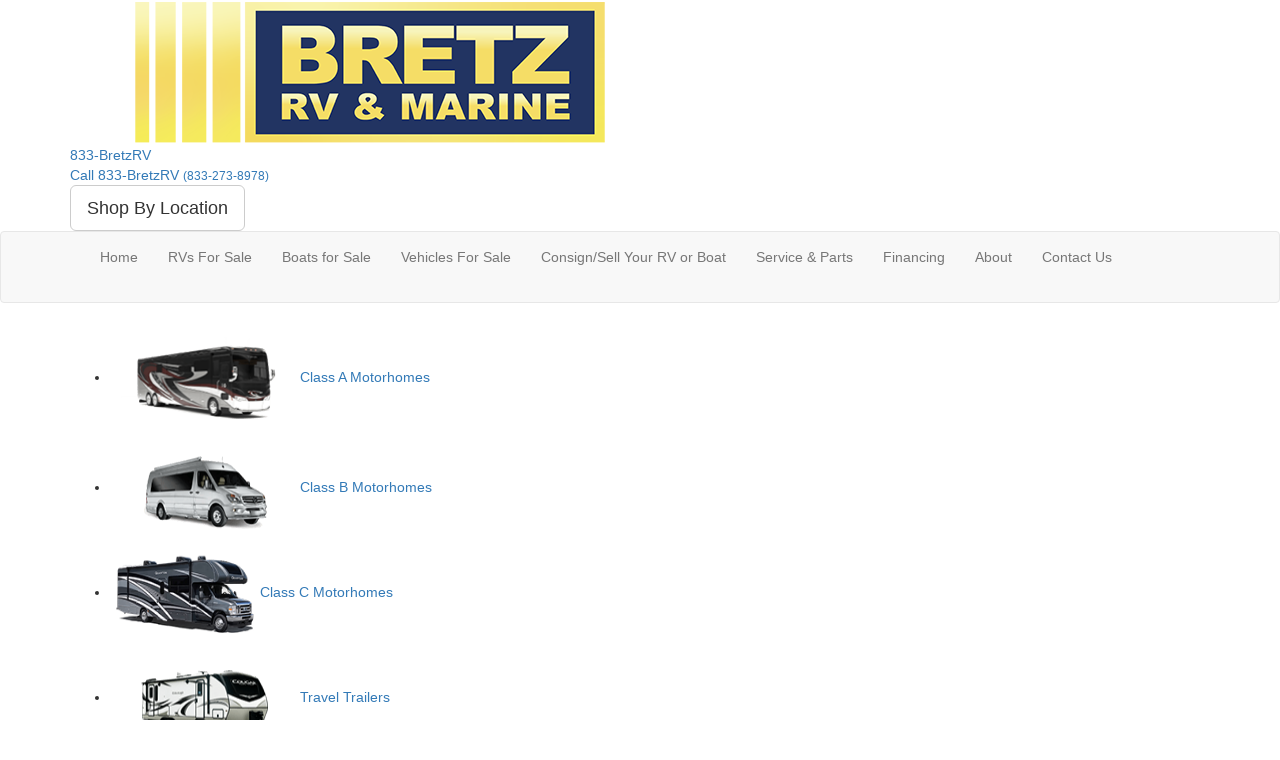

--- FILE ---
content_type: text/html; charset=UTF-8
request_url: https://www.bretzrv.com/blog/5-interesting-geological-features-in-billings-mt/
body_size: 9978
content:
<!DOCTYPE html>
<!--[if lt IE 7]>      <html class="no-js lt-ie9 lt-ie8 lt-ie7" lang="en" prefix="og: http://ogp.me/ns#"> <![endif]-->
<!--[if IE 7]>         <html class="no-js lt-ie9 lt-ie8" lang="en" prefix="og: http://ogp.me/ns#"> <![endif]-->
<!--[if IE 8]>         <html class="no-js lt-ie9" lang="en" prefix="og: http://ogp.me/ns#"> <![endif]-->
<!--[if gt IE 8]><!--> <html class="no-js" lang="en" prefix="og: http://ogp.me/ns#"> <!--<![endif]-->
<head>
  <meta charset="utf-8">
  
  <meta name="viewport" content="width=device-width, initial-scale=1.0">

  <meta name='robots' content='max-image-preview:large'/>
<meta property="og:image" content="https://www.interactcp.com/blog/bretzrvcom/wp-content/uploads/sites/38/2023/09/38290280641_69344cbee7_c-300x200.jpg"/>
<!-- Google Tag Manager for WordPress by DuracellTomi - http://duracelltomi.com -->
<script type="text/javascript">var gtm4wp_datalayer_name="dataLayer";var dataLayer=dataLayer||[]</script>
<!-- End Google Tag Manager for WordPress by DuracellTomi -->
<!-- This site is optimized with the Yoast WordPress SEO plugin v2.2.1 - https://yoast.com/wordpress/plugins/seo/ -->
<title>5 Interesting Geological Features in Billings, MT | Bretz RV &amp; Marine Blog</title>
<meta name="description" content="Discover Billings, MT&#039;s geological wonders: The Rimrocks, Pictograph Caves, Pompey&#039;s Pillar, Pryor Mountains, and Beartooth Mountains. Explore with Bretz RV &amp; Marine!"/>
<link rel="canonical" href="https://www.bretzrv.com/blog/5-interesting-geological-features-in-billings-mt/"/>
<meta property="og:locale" content="en_US"/>
<meta property="og:type" content="article"/>
<meta property="og:title" content="5 Interesting Geological Features in Billings, MT | Bretz RV &amp; Marine Blog"/>
<meta property="og:description" content="Discover Billings, MT&#039;s geological wonders: The Rimrocks, Pictograph Caves, Pompey&#039;s Pillar, Pryor Mountains, and Beartooth Mountains. Explore with Bretz RV &amp; Marine!"/>
<meta property="og:url" content="https://www.bretzrv.com/blog/5-interesting-geological-features-in-billings-mt/"/>
<meta property="og:site_name" content="Bretz RV &amp; Marine Blog"/>
<meta property="article:publisher" content="https://www.facebook.com/bretzrvandmarine/"/>
<meta property="article:section" content="Parks"/>
<meta property="article:published_time" content="2023-09-25T19:24:03+00:00"/>
<meta property="article:modified_time" content="2023-09-25T19:24:04+00:00"/>
<meta property="og:updated_time" content="2023-09-25T19:24:04+00:00"/>
<meta property="og:image" content="https://www.interactcp.com/blog/bretzrvcom/wp-content/uploads/sites/38/2023/09/38290280641_69344cbee7_c.jpg"/>
<!-- / Yoast WordPress SEO plugin. -->

<link rel='dns-prefetch' href='//www.interactcp.com'/>
<link rel='dns-prefetch' href='//ajax.googleapis.com'/>
<link rel='dns-prefetch' href='//netdna.bootstrapcdn.com'/>
<link rel='dns-prefetch' href='//maxcdn.bootstrapcdn.com'/>
<link rel='dns-prefetch' href='//s.w.org'/>
<script type="text/javascript">window._wpemojiSettings={"baseUrl":"https:\/\/s.w.org\/images\/core\/emoji\/13.1.0\/72x72\/","ext":".png","svgUrl":"https:\/\/s.w.org\/images\/core\/emoji\/13.1.0\/svg\/","svgExt":".svg","source":{"concatemoji":"\/blog\/wp-includes\/js\/wp-emoji-release.min.js?ver=5.9"}};!function(e,a,t){var n,r,o,i=a.createElement("canvas"),p=i.getContext&&i.getContext("2d");function s(e,t){var a=String.fromCharCode;p.clearRect(0,0,i.width,i.height),p.fillText(a.apply(this,e),0,0);e=i.toDataURL();return p.clearRect(0,0,i.width,i.height),p.fillText(a.apply(this,t),0,0),e===i.toDataURL()}function c(e){var t=a.createElement("script");t.src=e,t.defer=t.type="text/javascript",a.getElementsByTagName("head")[0].appendChild(t)}for(o=Array("flag","emoji"),t.supports={everything:!0,everythingExceptFlag:!0},r=0;r<o.length;r++)t.supports[o[r]]=function(e){if(!p||!p.fillText)return!1;switch(p.textBaseline="top",p.font="600 32px Arial",e){case"flag":return s([127987,65039,8205,9895,65039],[127987,65039,8203,9895,65039])?!1:!s([55356,56826,55356,56819],[55356,56826,8203,55356,56819])&&!s([55356,57332,56128,56423,56128,56418,56128,56421,56128,56430,56128,56423,56128,56447],[55356,57332,8203,56128,56423,8203,56128,56418,8203,56128,56421,8203,56128,56430,8203,56128,56423,8203,56128,56447]);case"emoji":return!s([10084,65039,8205,55357,56613],[10084,65039,8203,55357,56613])}return!1}(o[r]),t.supports.everything=t.supports.everything&&t.supports[o[r]],"flag"!==o[r]&&(t.supports.everythingExceptFlag=t.supports.everythingExceptFlag&&t.supports[o[r]]);t.supports.everythingExceptFlag=t.supports.everythingExceptFlag&&!t.supports.flag,t.DOMReady=!1,t.readyCallback=function(){t.DOMReady=!0},t.supports.everything||(n=function(){t.readyCallback()},a.addEventListener?(a.addEventListener("DOMContentLoaded",n,!1),e.addEventListener("load",n,!1)):(e.attachEvent("onload",n),a.attachEvent("onreadystatechange",function(){"complete"===a.readyState&&t.readyCallback()})),(n=t.source||{}).concatemoji?c(n.concatemoji):n.wpemoji&&n.twemoji&&(c(n.twemoji),c(n.wpemoji)))}(window,document,window._wpemojiSettings);</script>
<style type="text/css">
img.wp-smiley,
img.emoji {
	display: inline !important;
	border: none !important;
	box-shadow: none !important;
	height: 1em !important;
	width: 1em !important;
	margin: 0 0.07em !important;
	vertical-align: -0.1em !important;
	background: none !important;
	padding: 0 !important;
}
</style>
	<link rel="stylesheet" href="/blog/wp-includes/css/dist/block-library/style.min.css?ver=5.9">
<style id='global-styles-inline-css' type='text/css'>
body{--wp--preset--color--black: #000000;--wp--preset--color--cyan-bluish-gray: #abb8c3;--wp--preset--color--white: #ffffff;--wp--preset--color--pale-pink: #f78da7;--wp--preset--color--vivid-red: #cf2e2e;--wp--preset--color--luminous-vivid-orange: #ff6900;--wp--preset--color--luminous-vivid-amber: #fcb900;--wp--preset--color--light-green-cyan: #7bdcb5;--wp--preset--color--vivid-green-cyan: #00d084;--wp--preset--color--pale-cyan-blue: #8ed1fc;--wp--preset--color--vivid-cyan-blue: #0693e3;--wp--preset--color--vivid-purple: #9b51e0;--wp--preset--gradient--vivid-cyan-blue-to-vivid-purple: linear-gradient(135deg,rgba(6,147,227,1) 0%,rgb(155,81,224) 100%);--wp--preset--gradient--light-green-cyan-to-vivid-green-cyan: linear-gradient(135deg,rgb(122,220,180) 0%,rgb(0,208,130) 100%);--wp--preset--gradient--luminous-vivid-amber-to-luminous-vivid-orange: linear-gradient(135deg,rgba(252,185,0,1) 0%,rgba(255,105,0,1) 100%);--wp--preset--gradient--luminous-vivid-orange-to-vivid-red: linear-gradient(135deg,rgba(255,105,0,1) 0%,rgb(207,46,46) 100%);--wp--preset--gradient--very-light-gray-to-cyan-bluish-gray: linear-gradient(135deg,rgb(238,238,238) 0%,rgb(169,184,195) 100%);--wp--preset--gradient--cool-to-warm-spectrum: linear-gradient(135deg,rgb(74,234,220) 0%,rgb(151,120,209) 20%,rgb(207,42,186) 40%,rgb(238,44,130) 60%,rgb(251,105,98) 80%,rgb(254,248,76) 100%);--wp--preset--gradient--blush-light-purple: linear-gradient(135deg,rgb(255,206,236) 0%,rgb(152,150,240) 100%);--wp--preset--gradient--blush-bordeaux: linear-gradient(135deg,rgb(254,205,165) 0%,rgb(254,45,45) 50%,rgb(107,0,62) 100%);--wp--preset--gradient--luminous-dusk: linear-gradient(135deg,rgb(255,203,112) 0%,rgb(199,81,192) 50%,rgb(65,88,208) 100%);--wp--preset--gradient--pale-ocean: linear-gradient(135deg,rgb(255,245,203) 0%,rgb(182,227,212) 50%,rgb(51,167,181) 100%);--wp--preset--gradient--electric-grass: linear-gradient(135deg,rgb(202,248,128) 0%,rgb(113,206,126) 100%);--wp--preset--gradient--midnight: linear-gradient(135deg,rgb(2,3,129) 0%,rgb(40,116,252) 100%);--wp--preset--duotone--dark-grayscale: url('#wp-duotone-dark-grayscale');--wp--preset--duotone--grayscale: url('#wp-duotone-grayscale');--wp--preset--duotone--purple-yellow: url('#wp-duotone-purple-yellow');--wp--preset--duotone--blue-red: url('#wp-duotone-blue-red');--wp--preset--duotone--midnight: url('#wp-duotone-midnight');--wp--preset--duotone--magenta-yellow: url('#wp-duotone-magenta-yellow');--wp--preset--duotone--purple-green: url('#wp-duotone-purple-green');--wp--preset--duotone--blue-orange: url('#wp-duotone-blue-orange');--wp--preset--font-size--small: 13px;--wp--preset--font-size--medium: 20px;--wp--preset--font-size--large: 36px;--wp--preset--font-size--x-large: 42px;}.has-black-color{color: var(--wp--preset--color--black) !important;}.has-cyan-bluish-gray-color{color: var(--wp--preset--color--cyan-bluish-gray) !important;}.has-white-color{color: var(--wp--preset--color--white) !important;}.has-pale-pink-color{color: var(--wp--preset--color--pale-pink) !important;}.has-vivid-red-color{color: var(--wp--preset--color--vivid-red) !important;}.has-luminous-vivid-orange-color{color: var(--wp--preset--color--luminous-vivid-orange) !important;}.has-luminous-vivid-amber-color{color: var(--wp--preset--color--luminous-vivid-amber) !important;}.has-light-green-cyan-color{color: var(--wp--preset--color--light-green-cyan) !important;}.has-vivid-green-cyan-color{color: var(--wp--preset--color--vivid-green-cyan) !important;}.has-pale-cyan-blue-color{color: var(--wp--preset--color--pale-cyan-blue) !important;}.has-vivid-cyan-blue-color{color: var(--wp--preset--color--vivid-cyan-blue) !important;}.has-vivid-purple-color{color: var(--wp--preset--color--vivid-purple) !important;}.has-black-background-color{background-color: var(--wp--preset--color--black) !important;}.has-cyan-bluish-gray-background-color{background-color: var(--wp--preset--color--cyan-bluish-gray) !important;}.has-white-background-color{background-color: var(--wp--preset--color--white) !important;}.has-pale-pink-background-color{background-color: var(--wp--preset--color--pale-pink) !important;}.has-vivid-red-background-color{background-color: var(--wp--preset--color--vivid-red) !important;}.has-luminous-vivid-orange-background-color{background-color: var(--wp--preset--color--luminous-vivid-orange) !important;}.has-luminous-vivid-amber-background-color{background-color: var(--wp--preset--color--luminous-vivid-amber) !important;}.has-light-green-cyan-background-color{background-color: var(--wp--preset--color--light-green-cyan) !important;}.has-vivid-green-cyan-background-color{background-color: var(--wp--preset--color--vivid-green-cyan) !important;}.has-pale-cyan-blue-background-color{background-color: var(--wp--preset--color--pale-cyan-blue) !important;}.has-vivid-cyan-blue-background-color{background-color: var(--wp--preset--color--vivid-cyan-blue) !important;}.has-vivid-purple-background-color{background-color: var(--wp--preset--color--vivid-purple) !important;}.has-black-border-color{border-color: var(--wp--preset--color--black) !important;}.has-cyan-bluish-gray-border-color{border-color: var(--wp--preset--color--cyan-bluish-gray) !important;}.has-white-border-color{border-color: var(--wp--preset--color--white) !important;}.has-pale-pink-border-color{border-color: var(--wp--preset--color--pale-pink) !important;}.has-vivid-red-border-color{border-color: var(--wp--preset--color--vivid-red) !important;}.has-luminous-vivid-orange-border-color{border-color: var(--wp--preset--color--luminous-vivid-orange) !important;}.has-luminous-vivid-amber-border-color{border-color: var(--wp--preset--color--luminous-vivid-amber) !important;}.has-light-green-cyan-border-color{border-color: var(--wp--preset--color--light-green-cyan) !important;}.has-vivid-green-cyan-border-color{border-color: var(--wp--preset--color--vivid-green-cyan) !important;}.has-pale-cyan-blue-border-color{border-color: var(--wp--preset--color--pale-cyan-blue) !important;}.has-vivid-cyan-blue-border-color{border-color: var(--wp--preset--color--vivid-cyan-blue) !important;}.has-vivid-purple-border-color{border-color: var(--wp--preset--color--vivid-purple) !important;}.has-vivid-cyan-blue-to-vivid-purple-gradient-background{background: var(--wp--preset--gradient--vivid-cyan-blue-to-vivid-purple) !important;}.has-light-green-cyan-to-vivid-green-cyan-gradient-background{background: var(--wp--preset--gradient--light-green-cyan-to-vivid-green-cyan) !important;}.has-luminous-vivid-amber-to-luminous-vivid-orange-gradient-background{background: var(--wp--preset--gradient--luminous-vivid-amber-to-luminous-vivid-orange) !important;}.has-luminous-vivid-orange-to-vivid-red-gradient-background{background: var(--wp--preset--gradient--luminous-vivid-orange-to-vivid-red) !important;}.has-very-light-gray-to-cyan-bluish-gray-gradient-background{background: var(--wp--preset--gradient--very-light-gray-to-cyan-bluish-gray) !important;}.has-cool-to-warm-spectrum-gradient-background{background: var(--wp--preset--gradient--cool-to-warm-spectrum) !important;}.has-blush-light-purple-gradient-background{background: var(--wp--preset--gradient--blush-light-purple) !important;}.has-blush-bordeaux-gradient-background{background: var(--wp--preset--gradient--blush-bordeaux) !important;}.has-luminous-dusk-gradient-background{background: var(--wp--preset--gradient--luminous-dusk) !important;}.has-pale-ocean-gradient-background{background: var(--wp--preset--gradient--pale-ocean) !important;}.has-electric-grass-gradient-background{background: var(--wp--preset--gradient--electric-grass) !important;}.has-midnight-gradient-background{background: var(--wp--preset--gradient--midnight) !important;}.has-small-font-size{font-size: var(--wp--preset--font-size--small) !important;}.has-medium-font-size{font-size: var(--wp--preset--font-size--medium) !important;}.has-large-font-size{font-size: var(--wp--preset--font-size--large) !important;}.has-x-large-font-size{font-size: var(--wp--preset--font-size--x-large) !important;}
</style>
<link rel="stylesheet" href="/blog/wp-content/plugins/hupso-share-buttons-for-twitter-facebook-google/style.css?ver=5.9">
<link rel="stylesheet" href="//maxcdn.bootstrapcdn.com/bootstrap/3.3.6/css/bootstrap.min.css">
<link rel="stylesheet" href="//netdna.bootstrapcdn.com/font-awesome/3.2.1/css/font-awesome.min.css">
<link rel="stylesheet" href="/blog/wp-content/themes/interactrv-bootstrap3/assets/css/app.css">
<script type='text/javascript' src='//ajax.googleapis.com/ajax/libs/jquery/1.9.1/jquery.min.js' id='jquery-js'></script>
<script>window.jQuery||document.write('<script src="https://www.bretzrv.com/blog/wp-content/themes/interactrv-bootstrap3/assets/js/vendor/jquery-1.9.1.min.js"><\/script>')</script>
<script type='text/javascript' src='https://www.interactcp.com/blog/bretzrvcom/wp-content/plugins/duracelltomi-google-tag-manager/js/gtm4wp-form-move-tracker.js?ver=1.0' id='gtm4wp-form-move-tracker-js'></script>
<script type='text/javascript' src='/blog/wp-content/themes/interactrv-bootstrap3/assets/js/vendor/modernizr-2.6.2.min.js' id='modernizr-js'></script>
<script type='text/javascript' src='//netdna.bootstrapcdn.com/bootstrap/3.0.0/js/bootstrap.min.js' id='bootstrap-js'></script>
<link rel="https://api.w.org/" href="https://www.bretzrv.com/blog/wp-json/"/><link rel="alternate" type="application/json" href="https://www.bretzrv.com/blog/wp-json/wp/v2/posts/3891"/><link rel="alternate" type="application/json+oembed" href="https://www.bretzrv.com/blog/wp-json/oembed/1.0/embed?url=https%3A%2F%2Fwww.bretzrv.com%2Fblog%2F5-interesting-geological-features-in-billings-mt%2F"/>
<link rel="alternate" type="text/xml+oembed" href="https://www.bretzrv.com/blog/wp-json/oembed/1.0/embed?url=https%3A%2F%2Fwww.bretzrv.com%2Fblog%2F5-interesting-geological-features-in-billings-mt%2F&#038;format=xml"/>
<script type="text/javascript">(function($){var regEx=/(?:(?:(?:(?:\d{1,2})(?:[-\.\s]))?)?(?:(?:\((?:\d{3})\))|(?:\d{3}))(?:[-\.\s])(?:\d{3})(?:[-\.\s])(?:\d{4}))|(tel:\d{10})/g;var escapeRegExp=function(str){return str.replace(/([.*+?^${}()|\[\]\/\\])/g,"\\$1");};$.fn.getPhoneNumbers=function(){var numbers=[];$(this).find(":not(iframe):not(input):not(select):not(textarea):not(.no-phone-tracking)").contents().filter(function(){return this.nodeType!=1;}).each(function(){var matches=$(this).text().match(regEx);if(matches!==null){for(var i=0;i<matches.length;i++){var match=matches[i];if(match.indexOf('tel:')===0){match=match.substring(4);}if(numbers.indexOf(match)===-1){numbers.push(match);}}}});return numbers;};var trackingNumber='';var specificTrackingNumbers=[];var phoneTrackingApplied=false;$.fn.setPhoneTrackingNumber=function(number,originalNumber){if(trackingNumber!==''){return;}if(originalNumber===undefined&&number!==undefined&&number!==''){console.log("Phone Tracking: Tracking number set: "+number);trackingNumber=number;}else if(originalNumber!==undefined&&number!==undefined&&number!==''&&originalNumber!==''){console.log("Phone Tracking: Tracking number set. New Number: "+number+"; Old Number: "+originalNumber);specificTrackingNumbers.push({newNum:number,oldNum:originalNumber});if(phoneTrackingApplied===true){applyPhoneTracking($(document),number,originalNumber);}}};var applyPhoneTracking=function($el,number,originalNumber){var find;if(originalNumber===undefined){console.log('Phone Tracking: Applying phone tracking: '+number);find=regEx;}else{console.log('Phone Tracking: Replacing "'+originalNumber+'" with "'+number+'"');find=new RegExp(escapeRegExp(originalNumber),"g");}var regExNumberReplacer=function(val){return val.indexOf('tel:')===0?'tel:'+number.replace(/-/g,''):number;};$el.find(":not(iframe):not(input):not(select):not(textarea):not(.no-phone-tracking)").contents().filter(function(){return this.nodeType!=1;}).each(function(){var $this=$(this);var output=$this.text().replace(find,regExNumberReplacer);if(output!=$this.text()){var parent=$this.parent('a');$this.wrap("<p></p>").parent('p').html(output).contents().unwrap();if(parent.length){if(parent.attr("href")!==undefined){parent.attr("href",parent.attr("href").replace(find,regExNumberReplacer));}if(parent.attr("title")!==undefined){parent.attr("title",parent.attr("title").replace(find,regExNumberReplacer));}};}});};$.fn.applyPhoneTracking=function(){var $this=$(this);if(trackingNumber!==''){applyPhoneTracking($this,trackingNumber);}else{for(var i=0;i<specificTrackingNumbers.length;i++){applyPhoneTracking($this,specificTrackingNumbers[i].newNum,specificTrackingNumbers[i].oldNum);}}return this;};$(function(){$(document).applyPhoneTracking();phoneTrackingApplied=true;console.log("Phone Tracking: $(document).applyPhoneTracking() was called");});})(jQuery);</script>
<!-- Google Tag Manager for WordPress by DuracellTomi -->
<script type="text/javascript">dataLayer.push({"pagePostType":"post","pagePostType2":"single-post","pageCategory":["parks"],"pagePostAuthor":"bretzrv"});</script>  <link rel="stylesheet" href="//maxcdn.bootstrapcdn.com/bootstrap/3.3.6/css/bootstrap.min.css"/>
<link rel="stylesheet" href="//netdna.bootstrapcdn.com/font-awesome/3.2.1/css/font-awesome.min.css"/>
<link rel="stylesheet" type="text/css" href="https://assets.interactcp.com/bretzrv/css/158956_default.css"/>
<link rel="stylesheet" type="text/css" href="https://assets.interactcp.com/bretzrv/css/158956_client.css"/>
<link href="https://fonts.googleapis.com/css?family=Assistant:700,800|Prompt:500|Overpass&display=swap" rel="stylesheet">
<script src="https://assets.interactcp.com/bretzrv/js/site.js" type="text/javascript"></script>
<script src="https://www.bretzrv.com/scripts/common/jquery.cycle2.min.js" type="text/javascript"></script>
<script src="https://www.bretzrv.com/scripts/common/jquery.readmore.min.js" type="text/javascript"></script>

<link rel="icon" type="image/png" href="//www.bretzrv.com/bretzrv/images/favicon/favicon-32x32.png" sizes="32x32">
<style type="text/css">
#blog #sideBar section .widget-inner h3, #sideBar section .widget-inner ul, #blog #sideBar section .widget-inner label {text-align:left}
#blog #mainContainer header {background:none; height:auto;}
#blog #mainContainer header time, #blog #mainContainer header p {color:#333}
</style>  <link rel="alternate" type="application/rss+xml" title="Bretz RV &amp; Marine Blog Feed" href="https://www.bretzrv.com/blog/feed/">
</head>
<body id="blog" class="post-template-default single single-post postid-3891 single-format-standard wp-embed-responsive 5-interesting-geological-features-in-billings-mt">

<div id="headerPlaceholder"></div>
<div id="navPlaceholder"></div>
<div id="rvTypesPlaceholder"></div>

<div class="container">
    <div id="mainContainer" class="row">     
        <section id="main" class="col-md-9 col-md-push-3">
            <div id="pageContent">
<article class="post-3891 post type-post status-publish format-standard has-post-thumbnail hentry category-parks">
  <header>
    <h1 class="entry-title">
      5 Interesting Geological Features in Billings, MT    </h1>
    <time class="updated" datetime="2023-09-25T19:24:03+00:00" pubdate>September 25, 2023</time>
<p class="byline author vcard">By <a href="https://www.bretzrv.com/blog/author/bretzrv/" rel="author" class="fn">bretzrv</a></p>
  </header>
  <div class="entry-content">
    
<p>Billings, Montana is a city that is rich in geological wonders. From the shimmering sandstone formations to the towering cliffs, there is no shortage of natural beauty in this area. If you’re looking for a fun and educational way to spend your day, then you’re in luck! Here are five interesting geological features in Billings, MT, that are open to the public and are within a 30-minute drive of Billings, MT.</p>



<h2 id="the-rimrocks">The Rimrocks</h2>



<p>The Rimrocks are a magnificent geological wonder that overlooks Montana’s largest city. <a href="https://www.onlyinyourstate.com/montana/rimrocks-mt/">These spectacular sandstone formations</a> Eighty million years ago, the area that is now Billings was nestled along a major seaway. Over time, sediment and sand are deposited around the shore. As the sea rose and fell, the water left behind layers of sand. Fast forward millions of years and you have the shimmering sandstone formations we see today. Several parks sit on top of Billings’ Rimrocks, so there are many ways to enjoy their beauty. Want to spend a day among the stones? You can never go wrong with an afternoon spent at Zimmerman Park, Swords Park, or the Four Dances Natural Area.</p>



<h2 id="pictograph-cave-state-park">Pictograph Cave State Park</h2>



<p>Pictograph Cave State Park is a must-see destination for anyone interested in geology or history. This park features <a href="https://www.tripadvisor.com/Attractions-g45086-Activities-c57-t59-Billings_Montana.html">three caves</a> that are home to some of the most well-preserved rock paintings in North America. The paintings depict animals, warriors, and other figures from ancient times. The caves themselves were formed over 40 million years ago when volcanic ash was deposited in the area. Today, visitors can explore these caves and learn about the history of Montana’s indigenous people.</p>



<h2 id="pompey-s-pillar-national-monument">Pompey’s Pillar National Monument</h2>



<div class="wp-block-image"><figure class="alignright size-full is-resized"><a href="https://www.bretzrv.com/blog/wp-content/uploads/sites/38/2023/09/38290280641_69344cbee7_c.jpg"><img src="https://www.bretzrv.com/blog/wp-content/uploads/sites/38/2023/09/38290280641_69344cbee7_c.jpg" alt="" class="wp-image-3892" width="353" height="235" srcset="https://www.bretzrv.com/blog/wp-content/uploads/sites/38/2023/09/38290280641_69344cbee7_c.jpg 799w, https://www.bretzrv.com/blog/wp-content/uploads/sites/38/2023/09/38290280641_69344cbee7_c-300x200.jpg 300w, https://www.bretzrv.com/blog/wp-content/uploads/sites/38/2023/09/38290280641_69344cbee7_c-768x512.jpg 768w" sizes="(max-width: 353px) 100vw, 353px"/></a></figure></div>



<p><a href="https://www.bing.com/search?q=bing+chat&amp;aqs=edge.0.69i64i450l8.384569994j0j1&amp;FORM=ANSPA1&amp;PC=U531#">Pompey’s Pillar National Monument</a> is a towering sandstone formation that rises 150 feet above the Yellowstone River.This geological feature was named after Sacagawea’s son, Jean Baptiste Charbonneau (also known as Pompey), who traveled with Lewis and Clark on their expedition across America. Visitors can climb to the top of this formation and enjoy breathtaking views of the surrounding landscape.</p>



<h2 id="the-pryor-mountains">The Pryor Mountains</h2>



<p>The Pryor Mountains are a range of mountains located just south of Billings. These mountains are home to some of <a href="https://www.visitmt.com/">Montana&#8217;s most unique geological features,</a> including ancient rock formations and stunning vistas. Visitors can hike through these mountains and explore their many wonders.</p>



<h2 id="the-beartooth-mountains">The Beartooth Mountains</h2>



<p>The Beartooth Mountains are another range of mountains located near Billings. These mountains are home to some of Montana’s most beautiful geological features, including glaciers, alpine lakes, and towering peaks. Visitors can hike through these mountains and enjoy breathtaking views of the surrounding landscape.</p>



<p>Billings is a city that is rich in geological wonders. From the shimmering sandstone formations to towering cliffs, there is no shortage of natural beauty in this area. Whether you’re interested in history or geology or just want to spend some time outdoors with your family, there is something for everyone here. So why not pack a picnic lunch and head out to one of these amazing destinations today? And if you’re looking for an RV or boat to take on your next adventure, be sure to check out Bretz RV &amp; Marine!</p>



<p>&#8220;<a href="https://www.flickr.com/photos/blm_mtdks/38290280641">Pompeys Pillar National Monument</a>&#8221; by <a href="https://www.flickr.com/photos/blm_mtdks/">Bureau of Land Management Montana and Dakotas</a> Licensed via <a href="https://creativecommons.org/publicdomain/mark/1.0/">CC 1.0</a></p>
<div style="padding-bottom:20px; padding-top:10px;" class="hupso-share-buttons"><!-- Hupso Share Buttons - http://www.hupso.com/share/ --><a class="hupso_counters" href="http://www.hupso.com/share/"><img src="https://static.hupso.com/share/buttons/dot.png" style="border:0px; padding-top:2px; float:left;" alt="Share Button"/></a><script type="text/javascript">var hupso_services_c=new Array("twitter","facebook_like","google","pinterest");var hupso_counters_lang="en_US";var hupso_image_folder_url="";var hupso_url_c="";var hupso_title_c="5 Interesting Geological Features in Billings, MT";</script><script type="text/javascript" src="https://static.hupso.com/share/js/counters.js"></script><!-- Hupso Share Buttons --></div>  </div>
  <footer>
      </footer>
  </article>
</div>
        </section>
        <aside id="sideBar" class="col-md-3 col-md-pull-9">
            <div class="panel panel-default wp-sidebar">
                <div class="panel-heading">
                    <h3 class="panel-title">Blog</h3>
                </div>
                <div class="panel-body"><section class="widget search-2 widget_search"><div class="widget-inner"><form role="search" method="get" id="searchform" class="searchform" action="https://www.bretzrv.com/blog/">
				<div>
					<label class="screen-reader-text" for="s">Search for:</label>
					<input type="text" value="" name="s" id="s"/>
					<input type="submit" id="searchsubmit" value="Search"/>
				</div>
			</form></div></section>
		<section class="widget recent-posts-2 widget_recent_entries"><div class="widget-inner">
		<h3>Recent Posts</h3>
		<ul>
											<li>
					<a href="/blog/what-class-of-motorhomes-get-the-best-gas-mileage/">What Class of Motorhomes get the best gas mileage?</a>
									</li>
											<li>
					<a href="/blog/how-does-rv-depreciation-work/">How does RV depreciation work?</a>
									</li>
											<li>
					<a href="/blog/discover-the-heart-of-montana-a-guide-to-missoulas-must-visit-spots/">Discover the Heart of Montana: A Guide to Missoula&#8217;s Must-Visit Spots</a>
									</li>
											<li>
					<a href="/blog/is-a-toy-hauler-travel-trailer-right-for-you/">Is a Toy Hauler Travel Trailer Right for You?</a>
									</li>
											<li>
					<a href="/blog/discover-butte-mt-a-treasure-trove-of-attractions-for-rv-travelers/">Discover Butte, MT: A Treasure Trove of Attractions for RV Travelers</a>
									</li>
					</ul>

		</div></section><section class="widget archives-2 widget_archive"><div class="widget-inner"><h3>Archives</h3>
			<ul>
					<li><a href='/blog/2024/07/'>July 2024</a></li>
	<li><a href='/blog/2024/06/'>June 2024</a></li>
	<li><a href='/blog/2024/05/'>May 2024</a></li>
	<li><a href='/blog/2024/04/'>April 2024</a></li>
	<li><a href='/blog/2024/03/'>March 2024</a></li>
	<li><a href='/blog/2023/11/'>November 2023</a></li>
	<li><a href='/blog/2023/10/'>October 2023</a></li>
	<li><a href='/blog/2023/09/'>September 2023</a></li>
	<li><a href='/blog/2023/08/'>August 2023</a></li>
	<li><a href='/blog/2023/07/'>July 2023</a></li>
	<li><a href='/blog/2023/06/'>June 2023</a></li>
	<li><a href='/blog/2023/05/'>May 2023</a></li>
	<li><a href='/blog/2023/03/'>March 2023</a></li>
	<li><a href='/blog/2023/01/'>January 2023</a></li>
	<li><a href='/blog/2022/07/'>July 2022</a></li>
	<li><a href='/blog/2022/03/'>March 2022</a></li>
	<li><a href='/blog/2013/10/'>October 2013</a></li>
	<li><a href='/blog/2013/06/'>June 2013</a></li>
			</ul>

			</div></section><section class="widget categories-2 widget_categories"><div class="widget-inner"><h3>Categories</h3>
			<ul>
					<li class="cat-item cat-item-140"><a href="https://www.bretzrv.com/blog/category/airstream-rv/">Airstream RV</a>
</li>
	<li class="cat-item cat-item-2"><a href="https://www.bretzrv.com/blog/category/boating/">Boating</a>
</li>
	<li class="cat-item cat-item-3"><a href="https://www.bretzrv.com/blog/category/boats/">Boats</a>
</li>
	<li class="cat-item cat-item-4"><a href="https://www.bretzrv.com/blog/category/camping-tips/">Camping Tips</a>
</li>
	<li class="cat-item cat-item-153"><a href="https://www.bretzrv.com/blog/category/class-c-motorhomes/">Class C Motorhomes</a>
</li>
	<li class="cat-item cat-item-154"><a href="https://www.bretzrv.com/blog/category/coachmen-rv/">Coachmen RV</a>
</li>
	<li class="cat-item cat-item-115"><a href="https://www.bretzrv.com/blog/category/dewinterization/">Dewinterization</a>
</li>
	<li class="cat-item cat-item-8"><a href="https://www.bretzrv.com/blog/category/fifth-wheels/">Fifth Wheels</a>
</li>
	<li class="cat-item cat-item-151"><a href="https://www.bretzrv.com/blog/category/grand-design-rv/">Grand Design RV</a>
</li>
	<li class="cat-item cat-item-148"><a href="https://www.bretzrv.com/blog/category/local/">Local</a>
</li>
	<li class="cat-item cat-item-10"><a href="https://www.bretzrv.com/blog/category/motorhomes/">Motorhomes</a>
</li>
	<li class="cat-item cat-item-149"><a href="https://www.bretzrv.com/blog/category/nucamp-campers/">nuCamp Campers</a>
</li>
	<li class="cat-item cat-item-11"><a href="https://www.bretzrv.com/blog/category/outdoor-activities/">Outdoor Activities</a>
</li>
	<li class="cat-item cat-item-139"><a href="https://www.bretzrv.com/blog/category/parks/">Parks</a>
</li>
	<li class="cat-item cat-item-141"><a href="https://www.bretzrv.com/blog/category/pontoon-boats/">Pontoon Boats</a>
</li>
	<li class="cat-item cat-item-150"><a href="https://www.bretzrv.com/blog/category/rv-comparison/">RV Comparison</a>
</li>
	<li class="cat-item cat-item-144"><a href="https://www.bretzrv.com/blog/category/rv-how-tos/">RV How-To&#039;s</a>
</li>
	<li class="cat-item cat-item-13"><a href="https://www.bretzrv.com/blog/category/rv-living/">RV Living</a>
</li>
	<li class="cat-item cat-item-14"><a href="https://www.bretzrv.com/blog/category/rv-service/">Rv Service</a>
</li>
	<li class="cat-item cat-item-152"><a href="https://www.bretzrv.com/blog/category/rv-tips/">RV Tips</a>
</li>
	<li class="cat-item cat-item-15"><a href="https://www.bretzrv.com/blog/category/rv-travel/">RV Travel</a>
</li>
	<li class="cat-item cat-item-143"><a href="https://www.bretzrv.com/blog/category/boats/sunchaser/">Sunchaser</a>
</li>
	<li class="cat-item cat-item-16"><a href="https://www.bretzrv.com/blog/category/bretz-rv-and-marine-dealership/" title="Anything that is specific to the Bretz RV Dealership">The Dealership</a>
</li>
	<li class="cat-item cat-item-142"><a href="https://www.bretzrv.com/blog/category/tips-tricks/">Tips &amp; Tricks</a>
</li>
	<li class="cat-item cat-item-17"><a href="https://www.bretzrv.com/blog/category/toy-haulers/">Toy Haulers</a>
</li>
	<li class="cat-item cat-item-18"><a href="https://www.bretzrv.com/blog/category/travel-trailers/">Travel Trailers</a>
</li>
	<li class="cat-item cat-item-1"><a href="https://www.bretzrv.com/blog/category/uncategorized/">Uncategorized</a>
</li>
	<li class="cat-item cat-item-19"><a href="https://www.bretzrv.com/blog/category/winter-rving/">Winter Rving</a>
</li>
			</ul>

			</div></section></div>
            </div>
        </aside>
    </div>
</div>
<div id="footerPlaceholder"></div>  

<noscript><iframe src="//www.googletagmanager.com/ns.html?id=GTM-54DBZWP" height="0" width="0" style="display:none;visibility:hidden"></iframe></noscript>
<script>(function(w,d,s,l,i){w[l]=w[l]||[];w[l].push({'gtm.start':new Date().getTime(),event:'gtm.js'});var f=d.getElementsByTagName(s)[0],j=d.createElement(s),dl=l!='dataLayer'?'&l='+l:'';j.async=true;j.src='//www.googletagmanager.com/gtm.js?id='+i+dl;f.parentNode.insertBefore(j,f);})(window,document,'script','dataLayer','GTM-54DBZWP');</script>
<!-- End Google Tag Manager --><svg xmlns="http://www.w3.org/2000/svg" viewBox="0 0 0 0" width="0" height="0" focusable="false" role="none" style="visibility: hidden; position: absolute; left: -9999px; overflow: hidden;"><defs><filter id="wp-duotone-dark-grayscale"><feColorMatrix color-interpolation-filters="sRGB" type="matrix" values=" .299 .587 .114 0 0 .299 .587 .114 0 0 .299 .587 .114 0 0 .299 .587 .114 0 0 "/><feComponentTransfer color-interpolation-filters="sRGB"><feFuncR type="table" tableValues="0 0.49803921568627"/><feFuncG type="table" tableValues="0 0.49803921568627"/><feFuncB type="table" tableValues="0 0.49803921568627"/><feFuncA type="table" tableValues="1 1"/></feComponentTransfer><feComposite in2="SourceGraphic" operator="in"/></filter></defs></svg><svg xmlns="http://www.w3.org/2000/svg" viewBox="0 0 0 0" width="0" height="0" focusable="false" role="none" style="visibility: hidden; position: absolute; left: -9999px; overflow: hidden;"><defs><filter id="wp-duotone-grayscale"><feColorMatrix color-interpolation-filters="sRGB" type="matrix" values=" .299 .587 .114 0 0 .299 .587 .114 0 0 .299 .587 .114 0 0 .299 .587 .114 0 0 "/><feComponentTransfer color-interpolation-filters="sRGB"><feFuncR type="table" tableValues="0 1"/><feFuncG type="table" tableValues="0 1"/><feFuncB type="table" tableValues="0 1"/><feFuncA type="table" tableValues="1 1"/></feComponentTransfer><feComposite in2="SourceGraphic" operator="in"/></filter></defs></svg><svg xmlns="http://www.w3.org/2000/svg" viewBox="0 0 0 0" width="0" height="0" focusable="false" role="none" style="visibility: hidden; position: absolute; left: -9999px; overflow: hidden;"><defs><filter id="wp-duotone-purple-yellow"><feColorMatrix color-interpolation-filters="sRGB" type="matrix" values=" .299 .587 .114 0 0 .299 .587 .114 0 0 .299 .587 .114 0 0 .299 .587 .114 0 0 "/><feComponentTransfer color-interpolation-filters="sRGB"><feFuncR type="table" tableValues="0.54901960784314 0.98823529411765"/><feFuncG type="table" tableValues="0 1"/><feFuncB type="table" tableValues="0.71764705882353 0.25490196078431"/><feFuncA type="table" tableValues="1 1"/></feComponentTransfer><feComposite in2="SourceGraphic" operator="in"/></filter></defs></svg><svg xmlns="http://www.w3.org/2000/svg" viewBox="0 0 0 0" width="0" height="0" focusable="false" role="none" style="visibility: hidden; position: absolute; left: -9999px; overflow: hidden;"><defs><filter id="wp-duotone-blue-red"><feColorMatrix color-interpolation-filters="sRGB" type="matrix" values=" .299 .587 .114 0 0 .299 .587 .114 0 0 .299 .587 .114 0 0 .299 .587 .114 0 0 "/><feComponentTransfer color-interpolation-filters="sRGB"><feFuncR type="table" tableValues="0 1"/><feFuncG type="table" tableValues="0 0.27843137254902"/><feFuncB type="table" tableValues="0.5921568627451 0.27843137254902"/><feFuncA type="table" tableValues="1 1"/></feComponentTransfer><feComposite in2="SourceGraphic" operator="in"/></filter></defs></svg><svg xmlns="http://www.w3.org/2000/svg" viewBox="0 0 0 0" width="0" height="0" focusable="false" role="none" style="visibility: hidden; position: absolute; left: -9999px; overflow: hidden;"><defs><filter id="wp-duotone-midnight"><feColorMatrix color-interpolation-filters="sRGB" type="matrix" values=" .299 .587 .114 0 0 .299 .587 .114 0 0 .299 .587 .114 0 0 .299 .587 .114 0 0 "/><feComponentTransfer color-interpolation-filters="sRGB"><feFuncR type="table" tableValues="0 0"/><feFuncG type="table" tableValues="0 0.64705882352941"/><feFuncB type="table" tableValues="0 1"/><feFuncA type="table" tableValues="1 1"/></feComponentTransfer><feComposite in2="SourceGraphic" operator="in"/></filter></defs></svg><svg xmlns="http://www.w3.org/2000/svg" viewBox="0 0 0 0" width="0" height="0" focusable="false" role="none" style="visibility: hidden; position: absolute; left: -9999px; overflow: hidden;"><defs><filter id="wp-duotone-magenta-yellow"><feColorMatrix color-interpolation-filters="sRGB" type="matrix" values=" .299 .587 .114 0 0 .299 .587 .114 0 0 .299 .587 .114 0 0 .299 .587 .114 0 0 "/><feComponentTransfer color-interpolation-filters="sRGB"><feFuncR type="table" tableValues="0.78039215686275 1"/><feFuncG type="table" tableValues="0 0.94901960784314"/><feFuncB type="table" tableValues="0.35294117647059 0.47058823529412"/><feFuncA type="table" tableValues="1 1"/></feComponentTransfer><feComposite in2="SourceGraphic" operator="in"/></filter></defs></svg><svg xmlns="http://www.w3.org/2000/svg" viewBox="0 0 0 0" width="0" height="0" focusable="false" role="none" style="visibility: hidden; position: absolute; left: -9999px; overflow: hidden;"><defs><filter id="wp-duotone-purple-green"><feColorMatrix color-interpolation-filters="sRGB" type="matrix" values=" .299 .587 .114 0 0 .299 .587 .114 0 0 .299 .587 .114 0 0 .299 .587 .114 0 0 "/><feComponentTransfer color-interpolation-filters="sRGB"><feFuncR type="table" tableValues="0.65098039215686 0.40392156862745"/><feFuncG type="table" tableValues="0 1"/><feFuncB type="table" tableValues="0.44705882352941 0.4"/><feFuncA type="table" tableValues="1 1"/></feComponentTransfer><feComposite in2="SourceGraphic" operator="in"/></filter></defs></svg><svg xmlns="http://www.w3.org/2000/svg" viewBox="0 0 0 0" width="0" height="0" focusable="false" role="none" style="visibility: hidden; position: absolute; left: -9999px; overflow: hidden;"><defs><filter id="wp-duotone-blue-orange"><feColorMatrix color-interpolation-filters="sRGB" type="matrix" values=" .299 .587 .114 0 0 .299 .587 .114 0 0 .299 .587 .114 0 0 .299 .587 .114 0 0 "/><feComponentTransfer color-interpolation-filters="sRGB"><feFuncR type="table" tableValues="0.098039215686275 1"/><feFuncG type="table" tableValues="0 0.66274509803922"/><feFuncB type="table" tableValues="0.84705882352941 0.41960784313725"/><feFuncA type="table" tableValues="1 1"/></feComponentTransfer><feComposite in2="SourceGraphic" operator="in"/></filter></defs></svg><script type="text/javascript">jQuery("#headerPlaceholder").load('/contact-us header',function(){jQuery('.cycle-slideshow').cycle();});jQuery("#navPlaceholder").load('/contact-us #main-nav');jQuery("#rvTypesPlaceholder").load('/contact-us #rv-types');jQuery("#sidebarPlaceholder").load('/contact-us #sideBar',function(){jQuery("aside .rv-search-panel").remove();jQuery("aside").prepend(jQuery(".wp-sidebar"));jQuery(".wp-sidebar input#s").attr("placeholder","Search Blog");});jQuery("#footerPlaceholder").load('/contact-us footer');</script><script type="text/javascript">(function($){var ajaxStopTriggered=false;$(document).ajaxStop(function(){if(!ajaxStopTriggered){ajaxStopTriggered=true;if($.fn.applyPhoneTracking){$(document).applyPhoneTracking();}if($('img[data-src], iframe[data-src]').length>0){$.getScript('https://assets-cdn.interactcp.com/account/interactrv/js/common_netcore/jquery.unveil.js',function(){$.getScript('https://assets-cdn.interactcp.com/account/interactrv/js/common_netcore/lazyload.js');});}}});})(jQuery);</script>
<script>(function(){function c(){var b=a.contentDocument||a.contentWindow.document;if(b){var d=b.createElement('script');d.innerHTML="window.__CF$cv$params={r:'9a3c6f253d192da2',t:'MTc2NDAyNDMwMC4wMDAwMDA='};var a=document.createElement('script');a.nonce='';a.src='/cdn-cgi/challenge-platform/scripts/jsd/main.js';document.getElementsByTagName('head')[0].appendChild(a);";b.getElementsByTagName('head')[0].appendChild(d)}}if(document.body){var a=document.createElement('iframe');a.height=1;a.width=1;a.style.position='absolute';a.style.top=0;a.style.left=0;a.style.border='none';a.style.visibility='hidden';document.body.appendChild(a);if('loading'!==document.readyState)c();else if(window.addEventListener)document.addEventListener('DOMContentLoaded',c);else{var e=document.onreadystatechange||function(){};document.onreadystatechange=function(b){e(b);'loading'!==document.readyState&&(document.onreadystatechange=e,c())}}}})();</script></body>
</html>


--- FILE ---
content_type: text/html; charset=utf-8
request_url: https://www.bretzrv.com/contact-us
body_size: 17377
content:

<!DOCTYPE HTML>
<html lang="en" prefix="og: http://ogp.me/ns#">
<head id="head">
    <meta name="viewport" content="width=device-width, initial-scale=1.0, maximum-scale=1.0">
    <meta charset="utf-8">
    <meta name="description" content="Contact us at Bretz RV to learn more about our fantastic new and used RVs and boats for sale."/>
    <meta name="keywords" content="Contact, Bretz, RV, and, &amp;, Marine, Missoula, Billings, Montana, MT, Boise, Nampa, Idaho, ID, Liberty Lake, WA"/>    

        <link rel="canonical" href="https://www.bretzrv.com/contact-us"/>
    <title>
        Contact Us | Bretz RV & Marine
    </title>

    

        <script>window.utag_data=window.utag_data||{};window.utag_data.lv_cm_enabled=false;</script>


    <!-- Google Tag Manager -->
    <script>(function(w,d,s,l,i){w[l]=w[l]||[];w[l].push({'gtm.start':new Date().getTime(),event:'gtm.js'});var f=d.getElementsByTagName(s)[0],j=d.createElement(s),dl=l!='dataLayer'?'&l='+l:'';j.async=true;j.src='https://www.googletagmanager.com/gtm.js?id='+i+dl;f.parentNode.insertBefore(j,f);})(window,document,'script','dataLayer','GTM-54DBZWP');</script>
    <!-- end Google Tag Manager -->

        <link href="https://assets-cdn.interactcp.com/interactrv/css/common/ds-global.css?version=1.127.1119.0" type="text/css" rel="stylesheet"/>
    
<link href="https://fonts.googleapis.com/css?family=Assistant:700,800|Prompt:500|Overpass:400,900&display=swap" rel="stylesheet">
<link rel="stylesheet" href="//maxcdn.bootstrapcdn.com/bootstrap/3.3.6/css/bootstrap.min.css"/>

<link rel="stylesheet" href="//assets-cdn.interactcp.com/interactrv/css/common/font-awesome.all.min.css"/>
	<link rel="stylesheet" href="//assets-cdn.interactcp.com/interactrv/css/common/font-awesome.all.min.css"/>
<link rel="stylesheet" type="text/css" href="//assets.interactcp.com/bretzrv/css/158956_default.css"/>









<![endif]-->
<script src="//ajax.googleapis.com/ajax/libs/jquery/1.8.3/jquery.min.js" type="text/javascript"></script>

 

<link rel="apple-touch-icon-precomposed" sizes="57x57" href="//www.bretzrv.com/bretzrv/images/favicon/apple-touch-icon-57x57.png"/>
<link rel="apple-touch-icon-precomposed" sizes="114x114" href="//www.bretzrv.com/bretzrv/images/favicon/apple-touch-icon-114x114.png"/>
<link rel="apple-touch-icon-precomposed" sizes="72x72" href="//www.bretzrv.com/bretzrv/images/favicon/apple-touch-icon-72x72.png"/>
<link rel="apple-touch-icon-precomposed" sizes="144x144" href="//www.bretzrv.com/bretzrv/images/favicon/apple-touch-icon-144x144.png"/>
<link rel="apple-touch-icon-precomposed" sizes="120x120" href="//www.bretzrv.com/bretzrv/images/favicon/apple-touch-icon-120x120.png"/>
<link rel="apple-touch-icon-precomposed" sizes="152x152" href="//www.bretzrv.com/bretzrv/images/favicon/apple-touch-icon-152x152.png"/>
<link rel="icon" type="image/png" href="//www.bretzrv.com/bretzrv/images/favicon/favicon-32x32.png" sizes="32x32"/>
<link rel="icon" type="image/png" href="//www.bretzrv.com/bretzrv/images/favicon/favicon-16x16.png" sizes="16x16"/>
<meta name="application-name" content="www.bretzrv.com - Missoula MT Dealer"/>
<meta name="msapplication-TileColor" content="#FFFFFF"/>
<meta name="msapplication-TileImage" content="//assets.interactcp.com/bretzrv/images/favicon/mstile-144x144.png"/>
<meta property="og:image" content="https://assets.interactcp.com/bretzrv/images/fb-og-bretz.jpg"/>

<meta name="google-site-verification" content="a9Mbv_zKV-JqRSS2YgvceDDDeTEoeXfGawP-7OfW0cQ"/>
<meta name="google-site-verification" content="nbmrV1Tt-wz68034ltNLQuGg4I1Fam5lCMSNYzlAsro"/>


<!-- Google Tag Manager -->
<script>(function(w,d,s,l,i){w[l]=w[l]||[];w[l].push({'gtm.start':new Date().getTime(),event:'gtm.js'});var f=d.getElementsByTagName(s)[0],j=d.createElement(s),dl=l!='dataLayer'?'&l='+l:'';j.async=true;j.src='https://www.googletagmanager.com/gtm.js?id='+i+dl;f.parentNode.insertBefore(j,f);})(window,document,'script','dataLayer','GTM-TGP576S');</script>
<!-- End Google Tag Manager -->

<!-- Facebook Pixel Code -->
<script>!function(f,b,e,v,n,t,s){if(f.fbq)return;n=f.fbq=function(){n.callMethod?n.callMethod.apply(n,arguments):n.queue.push(arguments)};if(!f._fbq)f._fbq=n;n.push=n;n.loaded=!0;n.version='2.0';n.queue=[];t=b.createElement(e);t.async=!0;t.src=v;s=b.getElementsByTagName(e)[0];s.parentNode.insertBefore(t,s)}(window,document,'script','https://connect.facebook.net/en_US/fbevents.js');fbq('init','302431724233625');fbq('track','PageView');</script>
<noscript>
 <img height="1" width="1" src="https://www.facebook.com/tr?id=302431724233625&ev=PageView
&noscript=1"/>
</noscript>
<!-- End Facebook Pixel Code -->


<script>window.dataLayer=window.dataLayer||[];function gtag(){dataLayer.push(arguments);}gtag('js',new Date());gtag('config','AW-585987644');</script>

<!-- Global site tag (gtag.js) - Google Ads: 585987644 -->
<script async src="https://www.googletagmanager.com/gtag/js?id=AW-585987644"></script>
<script>window.dataLayer=window.dataLayer||[];function gtag(){dataLayer.push(arguments);}gtag('js',new Date());gtag('config','AW-585987644');</script>
<!-- Event snippet for Page view conversion page -->

<script>gtag('event','conversion',{'send_to':'AW-585987644/qqAjCLz3_-IBELzstZcC'});</script>

<!-- Facebook Pixel Code -->
<script>!function(f,b,e,v,n,t,s){if(f.fbq)return;n=f.fbq=function(){n.callMethod?n.callMethod.apply(n,arguments):n.queue.push(arguments)};if(!f._fbq)f._fbq=n;n.push=n;n.loaded=!0;n.version='2.0';n.queue=[];t=b.createElement(e);t.async=!0;t.src=v;s=b.getElementsByTagName(e)[0];s.parentNode.insertBefore(t,s)}(window,document,'script','https://connect.facebook.net/en_US/fbevents.js');fbq('init','142770157489717');fbq('track','PageView');</script>
<noscript><img height="1" width="1" style="display:none" src="https://www.facebook.com/tr?id=142770157489717&ev=PageView&noscript=1"/></noscript>
<!-- End Facebook Pixel Code -->

<!-- OTT Campaign Pixel Code -->
<script>!function(e){e=document.createElement("img"),e.src="https://jelly.mdhv.io/v1/star.gif?pid=h4iBc5zScb0Oij8ZtzMlG2xCmSJy&src=mh&evt=hi",document.body.appendChild(e)}();</script> 
<!-- End OTT Campaign Pixel Code -->

<!-- Google Tag Manager -->
<script>(function(w,d,s,l,i){w[l]=w[l]||[];w[l].push({'gtm.start':new Date().getTime(),event:'gtm.js'});var f=d.getElementsByTagName(s)[0],j=d.createElement(s),dl=l!='dataLayer'?'&l='+l:'';j.async=true;j.src='https://www.googletagmanager.com/gtm.js?id='+i+dl;f.parentNode.insertBefore(j,f);})(window,document,'script','dataLayer','GTM-N48TQJSH');</script>
<!-- End Google Tag Manager -->

<!-- Gubagoo CTA Script 2/27 -->
<script src="https://cdn.gubagoo.io/toolbars/120646/loader_120646_1.js" async></script>

<script src='//widget.rollick.io/20323' defer='defer'></script>

<!-- THIS CODE IS BREAKING THE RECAPCHA - DO NOT ENABLE - SF#00900595 -->
<script data-termly-config>window.TERMLY_CUSTOM_BLOCKING_MAP={"assets-cdn.interactcp.com":"essential",}</script>
<!-- Termly custom blocking map --> 
<script type="text/javascript" src="https://app.termly.io/resource-blocker/67653f5b-922f-4774-84ba-281a9cd0c321?autoBlock=on"></script>

<!-- TTag for  --> 
<script type="text/javascript">document.write("<img src='https://bidagent.xad.com/conv/277003?ts="+Date.now()+"'>");</script>

<!--SEO agency Script, requested Saskia Boogman, installed SP 6/23-->
<script>(function(w,d,o,u,a,m){w[o]=w[o]||function(){(w[o].q=w[o].q||[]).push(arguments);},w[o].e=1*new Date();w[o].u=u;a=d.createElement('script'),m=d.getElementsByTagName('script')[0];a.async=1;a.src=u+'/mcfx.js';m.parentNode.insertBefore(a,m);})(window,document,'mcfx','https://br.bretzrv.com');mcfx('create',44182);</script>
<script type="text/javascript" async src="//cdn.leadmanagerfx.com/phone/js/44182"></script>

<meta name="google-site-verification" content="DwmwgW9FFrNAmVGqoQRGTQ4sHddNY8OYOKkomeSspD4"/>

<!-- MICROSOFT CLARITY -->
<script type="text/javascript">(function(c,l,a,r,i,t,y){c[a]=c[a]||function(){(c[a].q=c[a].q||[]).push(arguments)};t=l.createElement(r);t.async=1;t.src="https://www.clarity.ms/tag/"+i;y=l.getElementsByTagName(r)[0];y.parentNode.insertBefore(t,y);})(window,document,"clarity","script","ttshw6sirv");</script>
<style>#rv-types{display:none;}</style>
<meta rel="canonical" href="https://www.bretzrv.com/contact-us">

    
    <script type="text/javascript" src="https://assets-cdn.interactcp.com/interactrv/js/common_netcore/jquery.supplemental.js"></script>
<script type="text/javascript" src="https://assets.interactcp.com/bretzrv/js/gullboatsandrv_com/site.js"></script>

    
    <!-- For ContactAtOnce chat referrer tracking -->
    <script type="text/javascript">$(function(){if(window.lpTag!==undefined&&window.lpTag.vars!==undefined){lpTag.vars.push([{'name':'referrer','value':'bretzrv.com'}]);}});</script>

<script type="text/javascript">(function(){var regEx=/(?:(?:(?:(?:\d{1,2})(?:[-\.\s]))?)?(?:(?:\((?:\d{3})\))|(?:\d{3}))(?:[-\.\s])(?:\d{3})(?:[-\.\s])(?:\d{4}))|(tel:\d{10})/g;var regExParts=["(?:(?:(?:(?:\\d{1,2})(?:[-\\.\\s]))?)?(?:(?:\\((?:",")\\))|(?:","))(?:[-\\.\\s])(?:",")(?:[-\\.\\s])(?:","))|(tel:",")"];var escapeRegExp=function(str){return str.replace(/([.*+?^${}()|\[\]\/\\])/g,"\\$1");};$.fn.getPhoneNumbers=function(){var numbers=[];$(this).find(":not(iframe):not(input):not(select):not(textarea):not(.no-phone-tracking)").contents().filter(function(){return this.nodeType!=1;}).each(function(){var matches=$(this).text().match(regEx);if(matches!==null){for(var i=0;i<matches.length;i++){var match=matches[i];if(match.indexOf('tel:')===0){match=match.substring(4);}if(numbers.indexOf(match)===-1){numbers.push(match);}}}});return numbers;};var specificTrackingNumbers=[];var phoneTrackingApplied=false;var setByLeadTracking=false;$.fn.setPhoneTrackingNumber=function(number,filter,leadTracking){if(setByLeadTracking&&!leadTracking){return;}if(number!==undefined&&number!==''){console.log("Phone Tracking: Tracking number set. New Number: "+number+"; Filter: "+filter+"; Lead Tracking: "+leadTracking);specificTrackingNumbers.push({newNum:number,filter:filter});if(phoneTrackingApplied===true){applyPhoneTracking($(document),number,filter);}}};var applyPhoneTracking=function($el,number,filter){var find;if(filter===undefined||filter===null||filter===''){console.log('Phone Tracking: Applying phone tracking: '+number);find=regEx;}else{var phoneFilter=filter;if(filter.indexOf('{')===0){var filterObj=JSON.parse(filter);phoneFilter=filterObj.phone;}var phoneDigits=phoneFilter.replace(/\D+/g,'');if(phoneDigits.length===10){console.log('Phone Tracking: Replacing "'+filter+'" with "'+number+'"');var customRegex=regExParts[0]+phoneDigits.substring(0,3)+regExParts[1]+phoneDigits.substring(0,3)+regExParts[2]+phoneDigits.substring(3,6)+regExParts[3]+phoneDigits.substring(6,10)+regExParts[4]+phoneDigits+regExParts[5];find=new RegExp(customRegex,"g");}else{console.log('Phone Tracking: Replacing "'+filter+'" with "'+number+'"');find=new RegExp(escapeRegExp(filter),"g");}}var regExNumberReplacer=function(val){return val.indexOf('tel:')===0?'tel:'+number.replace(/-/g,''):number;};$el.find(":not(iframe):not(input):not(select):not(textarea):not(.no-phone-tracking)").contents().filter(function(){return this.nodeType!=1;}).each(function(){var $this=$(this);var output=$this.text().replace(find,regExNumberReplacer);if(output!=$this.text()){var parent=$this.parent('a');$this.wrap("<p></p>").parent('p').html(output).contents().unwrap();if(parent.length){if(parent.attr("href")!==undefined){parent.attr("href",parent.attr("href").replace(find,regExNumberReplacer));}if(parent.attr("title")!==undefined){parent.attr("title",parent.attr("title").replace(find,regExNumberReplacer));}};}});};$.fn.applyPhoneTracking=function(){var $this=$(this);for(var i=0;i<specificTrackingNumbers.length;i++){applyPhoneTracking($this,specificTrackingNumbers[i].newNum,specificTrackingNumbers[i].filter);}return this;};$(function(){$(document).applyPhoneTracking();phoneTrackingApplied=true;console.log("Phone Tracking: $(document).applyPhoneTracking() was called");});})();</script>
    <script type="text/javascript">$(function(){$('a[href^="http://www.coppercityrv.com"],a[href^="http://www.airstreamofmontana.com"],a[href^="http://www.gullboatsandrv.com"],a[href^="https://www.coppercityrv.com"],a[href^="https://www.airstreamofmontana.com"],a[href^="https://www.gullboatsandrv.com"],a[href^="http://coppercityrv.com"],a[href^="http://airstreamofmontana.com"],a[href^="http://gullboatsandrv.com"],a[href^="https://coppercityrv.com"],a[href^="https://airstreamofmontana.com"],a[href^="https://gullboatsandrv.com"]').each(function(){var $link=$(this);var url=$link.attr('href');var qsParams=getUrlVars(url)||[];var qIndex=url.indexOf('?');var baseUrl=qIndex!==-1?url.substring(0,qIndex):url;if(qsParams.indexOf('iwsReferrer')===-1)qsParams.push('iwsReferrer');if(qsParams.indexOf('iwsReferrerQS')===-1)qsParams.push('iwsReferrerQS');qsParams['iwsReferrer']='bretzrv.com';qsParams['iwsReferrerQS']='';var newQS=$.param($.map(qsParams,function(x){return{'name':x,'value':qsParams[x]};}));if(newQS.length)newQS='?'+newQS;$link.attr('href',baseUrl+newQS);});});</script>

</head>
<body id="page-158972" data-content-id="158972" data-tealium_ga4id="G-7KS50EKMVV" data-tealium_profile="ignite-eas" data-dealer-name="Bretz RV &amp; Marine" data-dealer-siteid="474" data-dealer-accountid="57" data-dealer-city="Missoula" data-dealer-state="MT" data-dealer-zip="59808" data-dealer-phone="406-541-4800" data-dealer-account-type="Client" class="


">
    <div id="fb-root"></div>

    <!-- Google Tag Manager (noscript) -->
    <noscript>
        <iframe src="https://www.googletagmanager.com/ns.html?id=GTM-54DBZWP" height="0" width="0" style="display:none;visibility:hidden"></iframe>
    </noscript>
    <!-- end Google Tag Manager (noscript) -->

    




<!-- Google Tag Manager (noscript) --><noscript><iframe src="https://www.googletagmanager.com/ns.html?id=GTM-TGP576S" height="0" width="0" style="display:none;visibility:hidden"></iframe></noscript><!-- End Google Tag Manager (noscript) --><!-- Google Tag Manager (noscript) --><noscript><iframe src="https://www.googletagmanager.com/ns.html?id=GTM-N48TQJSH" height="0" width="0" style="display:none;visibility:hidden"></iframe></noscript><!-- End Google Tag Manager (noscript) --><a href="#main" class="sr-only">Skip to main content</a><header id="site-header" class="header-main">
<div class="container">
<div class="logo"><a href="/"><img src="https://assets-cdn.interactcp.com/bretzrv/images/bretz-2024-logo2.png?modified=1214202303190004" alt="Bretz RV &amp; Marine" data-assetid="41481744"></a></div>
<a href="tel:8332738978" class="mobile-header-phone">833-BretzRV</a> <a href="/employment-opportunities"><img id="hiringpng" src="https://assets-cdn.interactcp.com/bretzrv/images/star%20(2).png?modified=0626202019415869" style="display: none; width: 110px; height: auto; position: absolute; right: -120px; top: 30px;"></a>
<div class="phone-banner"><a href="tel:8332738978"><i class="fa fa-phone"></i> Call 833-BretzRV <small>(833-273-8978)</small></a></div>
<!-- Large button group -->
<div class="btn-group btn-locations dropdown keep-open btn-header-location-nearest-you"><a href="#inline_content" class="btn btn-default btn-lg inline" type="button" data-target="#" aria-haspopup="true">Shop By Location<i class="fa fa-angle-double-down" aria-hidden="true"></i> </a></div>
<div class="phone hide"><a href="tel:406-541-4800" title="406-541-4800">406-541-4800</a></div>
<div class="visible-print pull-right print-contact-info">406-541-4800<br>www.bretzrv.com</div>
</div>
</header><!-- /#site-header --><nav id="main-nav" class="navbar navbar-justified navbar-default" role="navigation">
<div class="container">
<div class="navbar-header btn-group visible-xs visible-sm"><button type="button" class="btn btn-primary pull-left" data-toggle="collapse" data-target=".navbar-collapse"><span class="sr-only">Toggle navigation</span> <i class="fa fa-bars"></i> Menu</button> <a class="btn btn-primary pull-right" href="/contact-us"><span class="sr-only">Contact Us</span><i class="fa fa-phone"></i> Contact</a><button type="button" class="btn btn-primary pull-right" data-toggle="collapse" data-target=".top-search"> <span class="sr-only">RV Search</span><i class="fa fa-search"></i> Search</button></div>
<div class="collapse navbar-collapse">


<ul class="nav navbar-nav">
<li><a href="/" class="home" title="Home">Home</a></li>
<li class="dropdown"><a data-toggle="dropdown" href="#">RVs For Sale <i class="fa fa-angle-down" aria-hidden="true"></i></a><b data-toggle="dropdown"><i class="fa fa-plus" aria-hidden="true"></i></b>
<ul class="dropdown-menu">
<li><a href="/product/rvs-for-sale" title="RVs for Sale" data-id="159270">Shop All RVs</a></li>
<li><a href="/product/new-rvs-for-sale" title="New RVs for Sale" data-id="158957">New RVs</a></li>
<li><a href="/product/used-rvs-for-sale" title="Used RVs for Sale" data-id="158958">Pre-Owned RVs</a></li>
<li><a href="/bargain-corral" title="Bargain Corral RVs" data-id="167394">Bargain Corral RVs</a></li>
<li><a href="/rv-resources" title="RV Resources">RV Resources</a></li>
<!--<li><a href="/rv-walk-around-videos" title="RV Walk Around Videos">RV Walk Around Videos</a></li>--></ul>
</li>
<li class="dropdown"><a data-toggle="dropdown" href="#">Boats for Sale <i class="fa fa-angle-down" aria-hidden="true"></i></a><b data-toggle="dropdown"><i class="fa fa-plus" aria-hidden="true"></i></b>
<ul class="dropdown-menu">
<li><a href="/product/boats-for-sale" title="Boats for Sale">Shop All Boats</a></li>
<li><a href="/product/new-boats-for-sale" title="New Boats for Sale" data-id="159263">New Boats</a></li>
<li><a href="/product/used-boats-for-sale" title="Used Boats for Sale" data-id="159264">Pre-Owned Boats</a></li>
<li><a href="/bargain-corral-boats" title="Bargain Corral Boats" data-id="167394">Bargain Corral Boats</a></li>
<li><a href="/product/outboard-motor">Outboard Motor</a></li>
</ul>
</li>
<li><a href="/product/cars-trucks-autos-for-sale">Vehicles For Sale</a></li>
<li class="visible-xs visible-sm"><a href="/employment-opportunities" title="Employment">Hiring</a></li>
<li class="dropdown"><a data-toggle="dropdown" href="#">Consign/Sell Your RV or Boat <i class="fa fa-angle-down" aria-hidden="true"></i></a><b data-toggle="dropdown"><i class="fa fa-plus" aria-hidden="true"></i></b><br/>
<ul class="dropdown-menu">
<li><a href="/consign-your-rv" title="Cosign Your RV or Boat">Consign</a></li>
<li><a href="/sell-your-rv" title="Sell Us Your RV or Boat">Sell</a></li>
<li><a href="/trade-up-program" title="Trade-Up Program">Trade-Up Program</a></li>
</ul>
</li>
<li class="dropdown"><a data-toggle="dropdown" href="#">Service &amp; Parts <i class="fa fa-angle-down" aria-hidden="true"></i></a><b data-toggle="dropdown"><i class="fa fa-plus" aria-hidden="true"></i></b><br/>
<ul class="dropdown-menu">
<li><a href="/rv-service-specials" title="Service Specials" data-id="159286">RV &amp; Boat Service Specials</a></li>
<li><a href="/rv-parts-specials" title="Parts Specials" data-id="159293">RV &amp; Boat Parts and Accessories</a></li>
<li><a href="/rv-service" title="Service Department" data-id="159003">Service Department</a></li>
<li><a href="/rv-parts" title="Parts Department" data-id="159002">Parts Department</a></li>
<!--<li><a href="/winterization" title="Winterization" data-id="159293">Winterization</a></li>-->
<li><a href="/expert-body-shop" title="Expert Body Shop" data-id="159277">Body Shop</a></li>
</ul>
</li>
<li class="dropdown"><a data-toggle="dropdown" href="#">Financing <i class="fa fa-angle-down" aria-hidden="true"></i></a><b data-toggle="dropdown"><i class="fa fa-plus" aria-hidden="true"></i></b><br/>
<ul class="dropdown-menu">
<li><a href="/get-pre-qualified" title="Financing - No SSN Required">Financing - No SSN Required</a></li>
<li><a href="/finance-application" title="Finance Application">Finance Application</a></li>
</ul>
</li>
<li class="dropdown"><a data-toggle="dropdown" href="#">About<i class="fa fa-angle-down" aria-hidden="true"></i></a><b data-toggle="dropdown"><i class="fa fa-plus" aria-hidden="true"></i></b>
<ul class="dropdown-menu">
<li><a href="/about-us" title="About Us">About Us</a></li>
<li><a href="/our-staff" title="Our Team">Our Team</a></li>
<li><a href="/adventure-team" title="Our Team">Adventure Team Spotlight</a></li>
<li><a href="/blog" title="Blogs">Blogs</a></li>
<li><a href="/trade-up-program" title="RV Trade Up Program">RV Trade Up Program</a></li>
<li><a href="/bretz-camp-club" title="Join the Camp Club!">Join Camp Club</a></li>
<li><a href="/employment-opportunities" target="_blank" rel="noopener" title="Employment">Employment</a></li>
<li><a href="/testimonials" title="Testimonials">Read Customer Reviews</a></li>
<li><a href="/review-us" title="Review Us">Review Us</a></li>
<li><a href="/rv-walk-around-videos" title="RV How-to's">RV Walk Around Videos</a></li>
</ul>
</li>
<li class="dropdown"><a data-toggle="dropdown" href="#">Contact Us <i class="fa fa-angle-down" aria-hidden="true"></i></a><b data-toggle="dropdown"><i class="fa fa-plus" aria-hidden="true"></i></b>
<ul class="dropdown-menu">
<li><a href="/contact-us" title="Contact Us">Contact Us</a></li>
<li><a href="/hours" title="Store Hours">Store Hours</a></li>
<li><a href="/locations" title="Our Locations" data-id="159271">Dealership Locations</a></li>
<li><a href="https://carecamps.org/" target="_blank" title="Care Camps" rel="noopener">We Sponsor Care Camps!</a></li>
<li><a href="/donations" title="Donation Requests">Donation Request</a></li>
</ul>
</li>
</ul>
<div id="gtx-trans" style="position: absolute; left: 131px; top: 455.056px;">
<div class="gtx-trans-icon"></div>
</div>
</div>
</div>
</nav><!-- /.navbar-header -->


<div style="display: none;">
<div id="inline_content" class="location-modal" style="padding: 10px; background: #fff;"><a rel="colorbox-close" style="position: absolute; top: 5px; right: 10px;"><i class="fa fa-times close"></i></a>
<div class="text-center"><img src="//assets-cdn.interactcp.com/bretzrv/images/bretz-logo.png,qmodified=0827201921361303.pagespeed.ce.o3QIiIujhx.png" style="max-width: 200px; margin-bottom: 10px;"/></div>
<h2 class="text-center">Choose a Location.</h2>
<div class="row text-center">
<div class="col-sm-4 loc"><strong>Billings, MT</strong><br/>Reader's Choice Best of Billings winner for Best RV &amp; Boat Dealer 2015-2023</div>
<div class="col-sm-4">2999 Old Hardin Rd.<br/>Billings, MT 59101<br/>(406) 248-7481<br/><a href="/locations/montana/billings/contact-us">Location Details</a></div>
<div class="col-sm-4"><a href="//bretzrv.com/locations/montana/billings/home" class="btn btn-primary">Shop Now</a></div>
</div>
<hr/>
<div class="row text-center">
<div class="col-sm-4"><strong>Boise, ID</strong><br/>Best RV Dealer 2023-2024</div>
<div class="col-sm-4">4180 Broadway<br/>Boise, ID 83705<br/>(208) 388-4678<br/><a href="/locations/idaho/boise/contact-us">Location Details</a></div>
<div class="col-sm-4"><a href="//bretzrv.com/locations/idaho/boise/home" class="btn btn-primary">Shop Now</a></div>
</div>
<hr/>
<div class="row text-center">
<div class="col-sm-4"><strong>Butte, MT</strong><br/>We won Best RV Dealer 2024</div>
<div class="col-sm-4">5200 Harrison Ave<br/>Butte, MT 59701<br/>(406) 494-2440<br/><a href="/locations/montana/butte/contact-us">Location Details</a></div>
<div class="col-sm-4"><a href="//bretzrv.com/locations//montana/butte/home" class="btn btn-primary">Shop Now</a></div>
</div>
<hr/>
<div class="row text-center">
<div class="col-sm-4 loc"><strong>Missoula, MT</strong><br/>We won Best RV Dealer 2024</div>
<div class="col-sm-4">4800 Grant Creek Rd.<br/>Missoula, MT 59808<br/>(406) 541-4800<br/><a href="/locations/montana/missoula/contact-us">Location Details</a></div>
<div class="col-sm-4"><a href="//bretzrv.com/locations/montana/missoula/home" class="btn btn-primary">Shop Now</a></div>
</div>
<hr/>
<div class="row text-center">
<div class="col-sm-4 loc"><strong>Nampa, ID</strong><br/>Idaho's Best winner 2023-2024</div>
<div class="col-sm-4">1608 Industrial Road<br/>Nampa, ID 83687<br/>(208) 606-7160<br/><a href="/locations/idaho/nampa/contact-us">Location Details</a></div>
<div class="col-sm-4"><a href="//bretzrv.com/locations/idaho/nampa/home" class="btn btn-primary">Shop Now</a></div>
</div>
<hr/>
<div class="row text-center">
<div class="col-sm-4 loc"><strong>Liberty Lake, WA</strong></div>
<div class="col-sm-4">24901 E. Appleway Ave<br/>Liberty Lake 99301<br/>(509) 253-9553<br/><a href="/locations/washington/liberty-lake/contact-us">Location Details</a></div>
<div class="col-sm-4"><a href="//bretzrv.com/locations/washington/liberty-lake/home" class="btn btn-primary">Shop Now</a></div>
</div>
<hr/>
<div class="row text-center">
<div class="col-sm-4 loc"><strong>Pasco, WA</strong></div>
<div class="col-sm-4">816 N. 28th Ave.<br/>Pasco 99019<br/>(509) 567-4678<br/><a href="/locations/washington/pasco/contact-us">Location Details</a></div>
<div class="col-sm-4"><a href="//bretzrv.com/locations/washington/pasco/home" class="btn btn-primary">Shop Now</a></div>
</div>
</div>
</div>
<div id="top-search-container">
<div class="container">
<div class="collapse top-search"><span class="h2 heading">RV Search</span>
    <div role="form" id="topSearchForm" class="SearchPanel form-inline">





<div class="form-group SearchRow ConditionWrapper"><label for="condition">New or Used</label><select id="condition" class="form-control condition" name="condition">
<option value="">New and Used</option>
<option value="1">New Only</option>
<option value="0">Used Only</option>
</select></div>


<div class="form-group SearchRow TypesWrapper"><label for="types">RV Type</label>


        <select name="types" id="types" class="form-control DropDownList types" autocomplete="off">

<option value="" selected="selected" data-sort="1">All Types</option>
<option value="31" data-sort="2">All-Purpose Fishing Boat</option>
<option value="32" data-sort="2">Aluminum Fishing Boat</option>
<option value="33" data-sort="2">Bass Boat</option>
<option value="114" data-sort="2">Bay Boat</option>
<option value="93" data-sort="2">Boat Trailer</option>
<option value="34" data-sort="2">Bowrider</option>
<option value="74" data-sort="2">Car</option>
<option value="55" data-sort="2">Cargo Trailer</option>
<option value="35" data-sort="2">Center Console Boat</option>
<option value="38" data-sort="2">Deck Boat</option>
<option value="125" data-sort="2">Deep V Hull</option>
<option value="4" data-sort="2">Expandable</option>
<option value="5" data-sort="2">Fifth Wheel</option>
<option value="40" data-sort="2">Fish & Ski Boat</option>
<option value="122" data-sort="2">Fishing Boat</option>
<option value="7" data-sort="2">Folding Pop-Up Camper</option>
<option value="171" data-sort="2">Forklift</option>
<option value="43" data-sort="2">Jet Boat</option>
<option value="45" data-sort="2">Jon Boat</option>
<option value="169" data-sort="2">Motor Home  Mega C - Diesel</option>
<option value="9" data-sort="2">Motor Home Class A</option>
<option value="10" data-sort="2">Motor Home Class A - Diesel</option>
<option value="11" data-sort="2">Motor Home Class A - Diesel - Toy Hauler</option>
<option value="12" data-sort="2">Motor Home Class A - Toy Hauler</option>
<option value="13" data-sort="2">Motor Home Class B</option>
<option value="116" data-sort="2">Motor Home Class B - Diesel</option>
<option value="14" data-sort="2">Motor Home Class B+</option>
<option value="15" data-sort="2">Motor Home Class B+ - Diesel</option>
<option value="16" data-sort="2">Motor Home Class C</option>
<option value="20" data-sort="2">Motor Home Class C +</option>
<option value="17" data-sort="2">Motor Home Class C - Diesel</option>
<option value="18" data-sort="2">Motor Home Class C - Diesel - Toy Hauler</option>
<option value="19" data-sort="2">Motor Home Class C - Toy hauler</option>
<option value="21" data-sort="2">Motor Home Super C</option>
<option value="95" data-sort="2">Motor Home Super C - Diesel</option>
<option value="119" data-sort="2">Motor Home Super C - Diesel - Toy Hauler</option>
<option value="70" data-sort="2">Motorcycle</option>
<option value="94" data-sort="2">Other</option>
<option value="46" data-sort="2">Other Boat</option>
<option value="100" data-sort="2">Outboard Jet Drive Motor</option>
<option value="47" data-sort="2">Outboard Motor</option>
<option value="124" data-sort="2">Outboard Motors</option>
<option value="71" data-sort="2">Personal Watercraft</option>
<option value="48" data-sort="2">Pontoon</option>
<option value="49" data-sort="2">Power Boat</option>
<option value="123" data-sort="2">Runabout</option>
<option value="111" data-sort="2">Side by Side</option>
<option value="73" data-sort="2">Snowmobile</option>
<option value="51" data-sort="2">Sport Boat</option>
<option value="52" data-sort="2">Sport Deck</option>
<option value="78" data-sort="2">SUV</option>
<option value="102" data-sort="2">Teardrop Trailer</option>
<option value="25" data-sort="2">Toy Hauler Expandable</option>
<option value="26" data-sort="2">Toy Hauler Fifth Wheel</option>
<option value="28" data-sort="2">Toy Hauler Travel Trailer</option>
<option value="29" data-sort="2">Travel Trailer</option>
<option value="79" data-sort="2">Truck</option>
<option value="30" data-sort="2">Truck Camper</option>
<option value="168" data-sort="2">Utility Boat</option>
<option value="68" data-sort="2">Utility Trailer</option>
<option value="162" data-sort="2">Wake/Surf Boat</option>
        </select>

</div>
<div class="form-group SearchRow LotsWrapper"><label for="lots">Location</label>


        <select name="lots" id="lots" class="form-control DropDownList lots" autocomplete="off">

<option value="" selected="selected">All Locations</option>
<option value="166">Billings, MT</option>
<option value="145">Boise, ID</option>
<option value="1535">Butte, MT</option>
<option value="786">Gull Boats & RV</option>
<option value="1679">Liberty Lake, WA</option>
<option value="144">Missoula, MT</option>
<option value="715">Nampa, ID</option>
<option value="2075">Pasco, WA</option>
        </select>

</div>


<div class="form-group SearchRow StockNumberWrapper"><label for="SearchStockNumber">Stock # or Model</label><input name="stockNumber" type="text" id="SearchStockNumber" class="form-control SearchStockNumber" placeholder="Stock # or Model"/></div>
        <button type="submit" name="SearchButton" class="btn btn-primary SearchButton ">Search</button>


        <div class="clearBoth"></div>

    </div>
<script type="text/javascript">$(function(){$('#topSearchForm').find('.SearchButton').click(function(e){e.preventDefault();var tmpSearchValues=$('#topSearchForm').find(':input').serializeArray();if(($('#topSearchForm [name="keyword"]').val()||'')!==''){var searchWrapper=$('#topSearchForm');var query=$.map(searchWrapper.find('input').filter(function(){return $(this).val()!=='';}),function(x){return $(x).val();}).join(" ");query+=$.map(searchWrapper.find('option[value!=]:selected'),function(x){return' '+$(x).text();});window.location='/keyword-search?q='+encodeURIComponent(query);return;}var searchValMap={};for(var i=0;i<tmpSearchValues.length;i++){var tmpSearchName=tmpSearchValues[i].name.toLowerCase();if(searchValMap[tmpSearchName]!==undefined&&searchValMap[tmpSearchName]!==''){searchValMap[tmpSearchName]+=","+tmpSearchValues[i].value;}else{searchValMap[tmpSearchName]=tmpSearchValues[i].value;}}var searchValues=[];for(var param in searchValMap){searchValues.push({name:param,value:searchValMap[param]});}var targetPage='/rv-search';var qMark=window.location.href.indexOf('?');var currentPage=qMark>-1?window.location.href.substring(0,qMark):window.location.href;currentPage='/'+currentPage.replace(/^(?:\/\/|[^\/]+)*\//,"");var qsValues;if($('.ajax-unit-list').length){qsValues=$('.ajax-unit-list').ajaxUnitList('getCurrentOpts');}else{qsValues=getUrlVars();if(qsValues!==undefined&&qsValues!==null){qsValues.length=0;}}if(currentPage===targetPage&&qsValues!==undefined&&qsValues!==null){var newQsValues={};for(var prop in qsValues){newQsValues[prop.toLowerCase()]=qsValues[prop];}qsValues=newQsValues;delete qsValues['page'];delete qsValues['s'];for(var param in qsValues){if($('#topSearchForm').find(':input').filter(function(){return $(this).attr("name").toLowerCase()===param;}).length){delete qsValues[param];}}for(var i=0;i<searchValues.length;i++){if(searchValues[i].value!==''){qsValues[searchValues[i].name]=searchValues[i].value;}}var qsArray=[];for(var param in qsValues){qsArray.push({name:param,value:qsValues[param]});}var qs=$.param(qsArray);window.location="/rv-search?s=true"+(qs!==""?"&"+qs:"");}else{var qs=$.param($.grep(searchValues,function(x){return x.value!=='';}));window.location="/rv-search?s=true"+(qs!==""?"&"+qs:"");}return false;});$("#topSearchForm input[type=checkbox]").change(function(){$('#topSearchForm').find('.SearchButton').click();});$('.Brand option, .Manufacturer option, [name="Brand"], [name="Manufacturer"]').each(function(i,el){var $this=$(this);if($this&&$this.val()){$this.val($this.val().toLowerCase().trim());}});$("#topSearchForm input, #topSearchForm select").change(function(){if($(this).val()!==''){$(this).addClass("value-modified");}else{$(this).removeClass("value-modified");}});var data=getUrlVars();if(data!=null){var newQsValues={};for(var prop in data){newQsValues[prop.toLowerCase()]=!isNaN(parseInt(prop,10))?data[prop].toLowerCase():data[prop];}data=newQsValues;if(data["brand"]!==undefined){data["brand"]=data["brand"].toLowerCase().trim();}if(data["manufacturer"]!==undefined){data["manufacturer"]=data["manufacturer"].toLowerCase().trim();}$.each(data,function(key,val){if(data[val]===undefined){return;}var mVals=data[val].indexOf(',')!==-1?mVals=data[val].split(','):null;$('#topSearchForm :input').filter(function(){return $(this).attr("name").toLowerCase()===val;}).each(function(index,el){if($(el).is(":checkbox")||$(el).is(":radio")){if(mVals!=null){if($.inArray($(el).val(),mVals)!==-1){$(el).attr("checked","checked");$(el).addClass("value-modified");}}else if($(el).val()===data[val]){$(el).attr("checked","checked");$(el).addClass("value-modified");}}else{$(el).val(data[val]);if(data[val]!=''&&$(el).val()===data[val]){$(el).addClass("value-modified");}}});});}});</script>

</div>
</div>
</div>
<!-- /#top-search-container -->
<div id="show-rv-types"><a href="#shoptypes" class="show-types fade"><img src="https://assets-cdn.interactcp.com/bretzrv/images/shop-by-types.jpg?modified=0315202219282714" data-assetid="17020610" alt="View RV Types Banner"></a></div>
<div id="rv-types">
<div class="container">


<nav class="rv-types">
<ul>
<li><a href="/product/class-a-motor-homes-for-sale"><img src="https://assets-cdn.interactcp.com/bretzrv/images/rv-type-mh-class-a.png?modified=0315202219282714" alt="Class A Motor Homes" data-assetid="15624685" width="190" height="110"/>Class A Motorhomes</a></li>
<li><a href="/product/class-b-motor-homes-for-sale" title="class-b-motor-homes-for-sale" data-id="159265"><img src="https://assets-cdn.interactcp.com/bretzrv/images/rv-type-mh-class-b.png?modified=0315202219282714" alt="Class B Motor Homes" data-assetid="15624795" width="190" height="110"/>Class B Motorhomes</a></li>
<li><a href="/product/class-c-motor-homes-for-sale" title="class-c-motor-homes-for-sale" data-id="159266"><img src="https://assets-cdn.interactcp.com/bretzrv/images/class-c.png?modified=0425202321421174" alt="Class C Motor Homes" data-assetid="35920131" width="150" height="100"/>Class C Motorhomes</a></li>
<li><a href="/product/travel-trailers-for-sale" title="travel-trailers-for-sale" data-id="158994"><img src="https://assets-cdn.interactcp.com/bretzrv/images/rv-type-tt.png?modified=0315202219282714" alt="Travel Trailers" data-assetid="15624810" width="190" height="110"/>Travel Trailers</a></li>
<li><a href="/product/fifth-wheels-for-sale" title="fifth-wheels-for-sale" data-id="158993"><img src="https://assets-cdn.interactcp.com/bretzrv/images/rv-type-fw.png?modified=0315202219282714" alt="Fifth Wheels" data-assetid="15624820" width="190" height="110"/>Fifth Wheels</a></li>
<li><a href="/product/toy-hauler-fifth-wheels-for-sale" title="toy-hauler-fifth-wheels-for-sale" data-id="158995"><img src="https://assets-cdn.interactcp.com/bretzrv/images/th-5w.png?modified=0425202322173599" alt="Toy Hauler Fifth Wheels" data-assetid="35920189" width="150" height="90"/>Toy Hauler Fifth Wheels</a></li>
<li><a href="/product/toy-hauler-travel-trailers-for-sale" title="toy-hauler-travel-trailers-for-sale" data-id="158995"><img src="https://assets-cdn.interactcp.com/bretzrv/images/th-tt.png?modified=0425202322170176" alt="Toy Hauler Travel Trailers" data-assetid="35920203" width="150" height="90"/>Toy Hauler Travel Trailers</a></li>
<li><a href="/product/truck-campers-for-sale" title="truck-campers-for-sale" data-id="159267"><img src="https://assets-cdn.interactcp.com/bretzrv/images/rv-type-tc.png?modified=0315202219282714" alt="Truck Campers" data-assetid="15624826" width="190" height="110"/>Truck Campers</a></li>
<li><a href="/product/teardrops-popups-for-sale" title="teardrops-popups-for-sale" data-id="158994"><img src="https://assets-cdn.interactcp.com/bretzrv/images/teardropicon.png?modified=0807202516272969" alt="Teardrop Trailers" data-assetid="56071716" width="190" height="110"/>Teardrop Trailers</a></li>
<li><a href="/product/boats" title="boats-for-sale" data-id="159262"><img src="https://assets-cdn.interactcp.com/bretzrv/images/rv-type-bt.png?modified=0315202219282714" alt="Boats" data-assetid="15624827" width="190" height="110"/>Boats</a></li>
<!--<li><a href="/product/forklifts" title="forklifts-for-sale"><img src="https://assets-cdn.interactcp.com/bretzrv/images/forklift.png?modified=0315202219282714" data-assetid="21936097" alt="forklifts" />Forklifts</a></li>-->
<li><a href="/product/cargo-trailers-for-sale" title="cargo-trailers-for-sale" data-id="159268"><img src="https://assets-cdn.interactcp.com/bretzrv/images/rv-types-cargo.png?modified=0315202219282714" alt="Truck Campers" data-assetid="15624828" width="190" height="110"/>Cargo Trailers</a></li>
<li><a href="/product/cars-trucks-autos-for-sale" title="cars-trucks-autos-for-sale" data-id="159269"><img src="https://assets-cdn.interactcp.com/bretzrv/images/rv-type-other.png?modified=0315202219282714" alt="Other Vehicle Types" data-assetid="15624829" width="190" height="110"/>Other</a></li>
</ul>
</nav>
</div>
</div>
<!-- /#rv-types -->
<div class="
container

">
    <div id="mainContainer" class="row">
        <section id="main" class="col-xs-12 col-xl-10 col-xl-offset-1
">
            
    <div class="pageContent">
        
        <h1 style="text-align: center;">Contact Us</h1>
<div id="Main-Phone" style="text-align: center;">
<h3>Call 833-BRETZRV</h3>
<a href="tel:833-273-8978">(833) 273-8978</a><br/><br/>
<p></p>
</div>
<div class="locations-wrapper">
<div class="location">
<div class="location-name"><strong>Boise, ID</strong></div>
<div class="location-address"><address>4180 Broadway<br/>Boise, ID 83705</address></div>
<div class="location-hours"><span><strong>Sales Hours</strong></span><span></span><br/><strong>Mon-</strong><strong>Sat:</strong><span> 9am-6pm</span><br/><strong>Sun:</strong><span> Closed</span><br/><br/><span><strong>Parts Hours</strong></span><br/><strong>Mon-</strong><strong>Sat:</strong><span> 9am-5pm</span><br/><strong>Sun:</strong><span> Closed</span><br/><br/><span><strong>Service Hours</strong></span><br/><strong>Mon-Fri:</strong><span> 9am-5pm</span><br/><strong>Sat-Sun:</strong><span> Closed<br/><br/><span style="text-decoration: underline;"><strong>Holiday Hours</strong></span><br/><a href="/hours">View our Holiday Hours</a><br/></span></div>
<div class="location-phone"><a href="tel:(208)388-4678">(208) 388-4678</a></div>
<a href="/locations/idaho/boise/contact-us" class="btn btn-primary" style="font-size: 85%;">Boise Sales</a><br/><a href="/rv-service" class="btn btn-primary" style="font-size: 85%;">Boise<br/>Service</a><br/><a href="/locations/idaho/boise/rv-parts" class="btn btn-primary" style="font-size: 85%;">Boise Parts</a></div>
<div class="location">
<div class="location-name"><strong>Nampa, ID</strong></div>
<div class="location-address"><address>1608 Industrial Road<br/>Nampa, ID 83687</address></div>
<div class="location-hours"><span><strong>Sales Hours</strong></span><span></span><br/><strong>Mon-</strong><strong>Sat:</strong><span> 9am-6pm</span><br/><strong>Sun:</strong><span> Closed</span><br/><br/><span><strong>Parts Hours</strong></span><br/><strong>Mon-</strong><strong>Sat:</strong><span> 9am-5pm</span><br/><strong>Sun:</strong><span> Closed</span><br/><br/><span><strong>Service Hours</strong></span><br/><strong>Mon-Fri:</strong><span> 9am-5pm</span><br/><strong>Sat-Sun:</strong><span> Closed<br/><br/><span style="text-decoration: underline;"><strong>Holiday Hours</strong></span><br/><a href="/hours">View our Holiday Hours</a><br/></span></div>
<div class="location-phone"><a href="tel:(208) 606-7160">(208) 606-7160</a></div>
<a href="/locations/idaho/nampa/contact-us" class="btn btn-primary" style="font-size: 85%;">Nampa Sales</a><br/><a href="/rv-service" class="btn btn-primary" style="font-size: 85%;">Nampa<br/>Service</a><br/><a href="/locations/idaho/nampa/rv-parts" class="btn btn-primary" style="font-size: 85%;">Nampa Parts</a></div>
<div class="location">
<div class="location-name"><strong>Butte, MT</strong></div>
<div class="location-address"><address>5200 Harrison Ave<br/>Butte, MT 59701</address></div>
<div class="location-hours"><span><strong>Sales Hours</strong></span><span></span><br/><strong>Mon-Fri:</strong><span> 9am-6pm</span><br/><strong>Sat:</strong><span> 10am-5pm</span><br/><strong>Sun:</strong><span> Closed<br/><br/></span><strong>Parts Hours</strong><br/><strong>Mon-Fri:</strong> 9am-6pm<strong><br/></strong><strong>Sat:</strong><span> 10am-5pm</span><br/><strong>Sun:</strong><span> Closed</span><br/><br/><span><strong>Service Hours</strong></span><br/><strong>Mon-Fri:</strong> 9am-5pm<br/><strong>Sat-Sun:</strong> Closed<br/><br/><span style="text-decoration: underline;"><strong>Holiday Hours</strong></span><br/><a href="/hours">View our Holiday Hours</a></div>
<div class="location-phone"><a href="tel: 406-494-2440">(406) 494-2440</a></div>
<a href="/locations/montana/butte/contact-us" class="btn btn-primary" style="font-size: 85%;">Butte Sales</a><br/><a href="/rv-service" class="btn btn-primary" style="font-size: 85%;">Butte<br/>Service</a><br/><a href="/locations/montana/butte/rv-parts" class="btn btn-primary" style="font-size: 85%;">Butte Parts</a></div>
<br/>
<div class="location">
<div class="location-name"><strong>Billings, MT</strong></div>
<div class="location-address"><address>2999 Old Hardin Rd.<br/>Billings, MT 59101</address></div>
<div class="location-hours"><span><strong>Sales Hours</strong></span><span></span><br/><strong>Mon-</strong><strong>Sat:</strong><span> 9am-6pm</span><br/><strong>Sun:</strong><span> Closed</span><br/><br/><span><strong>Parts Hours</strong></span><br/><strong>Mon-</strong><strong>Sat:</strong><span> 9am-5pm</span><br/><strong>Sun:</strong><span> Closed</span><br/><br/><span><strong>Service Hours</strong></span><br/><strong>Mon-Fri:</strong><span> 9am-5pm</span><br/><strong>Sat-Sun:</strong><span> Closed<br/><br/><span style="text-decoration: underline;"><strong>Holiday Hours</strong></span><br/><a href="/hours">View our Holiday Hours</a><br/></span></div>
<div class="location-phone"><a href="tel:(406) 248-7481">(406) 248-7481</a></div>
<a href="/locations/montana/billings/contact-us" class="btn btn-primary" style="font-size: 85%;">Billings Sales</a><br/><a href="/rv-service" class="btn btn-primary" style="font-size: 85%;">Billings<br/>Service</a><br/><a href="/locations/montana/billings/rv-parts" class="btn btn-primary" style="font-size: 85%;">Billings Parts</a></div>
<div class="location">
<div class="location-name"><strong>Missoula, MT</strong></div>
<div class="location-address"><address>4800 Grant Creek Rd.<br/>Missoula, MT 59808</address></div>
<div class="location-hours"><span><strong>Sales Hours</strong></span><span></span><br/><strong>Mon-S</strong><strong>at:</strong><span> 9am-6pm</span><br/><strong>Sun:</strong><span> Closed</span><br/><br/><span><strong>Parts Hours</strong></span><br/><strong>Mon-</strong><strong>Sat:</strong><span> 9am-5pm</span><br/><strong>Sun:</strong><span> Closed</span><br/><br/><span><strong>Service Hours</strong></span><br/><strong>Mon-Fri:</strong><span> 9am-5pm</span><br/><strong>Sat-Sun:</strong><span> Closed<br/><br/><span style="text-decoration: underline;"><strong>Holiday Hours</strong></span><br/><a href="/hours">View our Holiday Hours</a><br/></span></div>
<div class="location-phone"><a href="tel:(406) 541-4800">(406) 541-4800</a></div>
<a href="/locations/montana/missoula/contact-us" class="btn btn-primary" style="font-size: 85%;">Missoula Sales</a><br/><a href="/rv-service" class="btn btn-primary" style="font-size: 85%;">Missoula<br/>Service</a><br/><a href="/locations/montana/missoula/rv-parts" class="btn btn-primary" style="font-size: 85%;">Missoula Parts</a></div>
<div class="location">
<div class="location-name"><strong>Liberty Lake, WA</strong></div>
<div class="location-address"><address>24901 E. Appleway Ave.<br/>Liberty Lake, WA 99019</address></div>
<div class="location-hours"><span><strong>Sales Hours</strong></span><span></span><br/><strong>Mon-S</strong><strong>at:</strong><span>10am-6pm</span><br/><strong>Sun:</strong><span> Closed</span><br/><br/><span><strong>Parts Hours</strong></span><br/><strong>Mon-</strong><strong>Sat:</strong><span> Closed</span><br/><strong>Sun:</strong><span> Closed</span><br/><br/><span><strong>Service Hours</strong></span><br/><strong>Mon-Fri:</strong><span> Closed</span><br/><strong>Sat-Sun:</strong><span> Closed<br/><br/><span style="text-decoration: underline;"><strong>Holiday Hours</strong></span><br/><a href="/hours">View our Holiday Hours</a><br/></span></div>
<div class="location-phone"><a href="tel:(509) 253-9553">(509) 253-9553</a></div>
<a href="/locations/washington/liberty-lake/contact-us" class="btn btn-primary" style="font-size: 85%;">Liberty Lake Sales</a><br/><a href="/rv-service" class="btn btn-primary" style="font-size: 85%;">Liberty Lake<br/>Service</a><br/><a href="/locations/washington/liberty-lake/rv-parts" class="btn btn-primary" style="font-size: 85%;">Liberty Lake Parts</a></div>
<div class="location">
<div class="location-name"><strong>Pasco, WA</strong></div>
<div class="location-address"><address>816 N. 28th Ave.<br/>Pasco, WA 99019</address></div>
<div class="location-hours"><span><strong>Sales Hours</strong></span><span></span><br/><strong>Mon-S</strong><strong>at:</strong><span>9am-6pm</span><br/><strong>Sun:</strong><span> Closed</span><br/><br/><span><strong>Parts Hours</strong></span><br/><strong>Mon-</strong><strong>Sat:</strong><span> 9am-5pm</span><br/><strong>Sun:</strong><span> Closed</span><br/><br/><span><strong>Service Hours</strong></span><br/><strong>Mon-Fri:</strong><span> 9am-5pm</span><br/><strong>Sat-Sun:</strong><span> Closed<br/><br/><span style="text-decoration: underline;"><strong>Holiday Hours</strong></span><br/><a href="/hours">View our Holiday Hours</a><br/></span></div>
<div class="location-phone"><a href="tel:(509) 567-4678">(509) 567-4678</a></div>
<a href="/locations/washington/pasco/contact-us" class="btn btn-primary" style="font-size: 85%;">Pasco Sales</a><br/><a href="/rv-service" class="btn btn-primary" style="font-size: 85%;">Pasco<br/>Service</a><br/><a href="/locations/washington/pasco/rv-parts" class="btn btn-primary" style="font-size: 85%;">Pasco Parts</a></div>
</div>
    </div>

        </section>
    </div>
</div>


<footer id="site-footer">
<div class="container">
<div class="row bottom-buttons"><center><a href="/90-days" class="btn btn-primary" style="margin-top: 20px;">90 DAYS NO PAYMENT</a><a href="/sell-your-rv" class="btn btn-secondary" style="margin-top: 20px;">SELL US YOUR RV</a><a href="/consign-your-rv" class="btn btn-primary" style="margin-top: 20px;">CONSIGN YOUR RV</a></center></div>
<div class="row bottom-buttons"><center><a href="/trade-up-program" class="btn btn-secondary" style="margin-top: 20px;">RV TRADE-UP PROGRAM</a><a href="/bretz-camp-club" class="btn btn-primary" style="margin-top: 20px;">START EXPLORING</a></center></div>


<div class="social">
<h2 class="h2" style="display: block;">Connect With Us!</h2>
<a target="_blank" href="https://www.facebook.com/bretzrvandmarine/" rel="noopener"><img src="https://assets-cdn.interactcp.com/bretzrv/images/facebook.png?modified=0315202219282714" data-assetid="15657163" alt="facebook icon"/></a> <a target="_blank" href="https://www.youtube.com/user/MontanaRVDealer/videos" rel="noopener"><img src="https://assets-cdn.interactcp.com/bretzrv/images/youtube.png?modified=0315202219282714" data-assetid="15657168" alt="youtube icon"/></a> <a target="_blank" href="https://www.instagram.com/bretzrvofficial/" rel="noopener"><img src="https://assets-cdn.interactcp.com/bretzrv/images/instagram.png?modified=0315202219282714" data-assetid="15657195" alt="instagram icon"/></a> <a target="_blank" href="https://www.linkedin.com/company/bretz-rv/" rel="noopener"><img src="https://assets-cdn.interactcp.com/bretzrv/images/linkedin-icon-75x75.png?modified=0209202320273238" data-assetid="34461316" alt="LinkedIn icon"/></a> <a target="_blank" href="/blog" rel="noopener"><img src="https://assets-cdn.interactcp.com/bretzrv/images/blog.png?modified=0315202219282714" data-assetid="15657210" alt="blog icon"/></a></div>
</div>
<div class="footer-body">
<div class="container-fluid">
<div class="row flexbox-container">
<div class="col-sm-8 footer-info">
<div class="">
<div class="col-sm-12 col-md-4 contact-info">


<a href="/"><img src="https://assets-cdn.interactcp.com/bretzrv/images/bretz-2024-logo2.png?modified=1214202303190004" data-assetid="41481744" alt="Bretz RV Logo"/></a>
<div class="hide"><br/><br/><address>4800 GRANT CREEK ROAD<br/>MISSOULA, MT 59808</address><a href="tel:406-541-4800">406.541.4800</a> <br/><a href="https://g.page/bretz-rv-marine?share" class="gold">Get Directions</a> <br/><a href="/contact-us" class="gold">Contact Us</a></div>
</div>
<div class="col-sm-12 col-md-4 quicklinks">
<h3>Quick Links</h3>


<ul>
<li><a href="/about-us" class="home">Dealer Info</a></li>
<li><a href="/rv-parts" class="home" title="rv-parts" data-id="159002">Parts</a></li>
<li><a href="/priority-rv-network">Priority RV Network</a></li>
<li><a href="/rv-resources" title="rv-resources" data-id="159304">RV Resources</a></li>
<li><a href="/rv-service" class="home">Service</a></li>
<li><a href="/product/rv-specials" class="home" title="rv-specials" data-id="159005">Specials</a></li>
<li><a href="/rv-resources/things-to-do-in">Things To Do In</a></li>
</ul>
</div>
<div class="col-sm-12 col-md-4 locations">
<h3>Locations</h3>


<ul>
<li><a href="https://goo.gl/maps/1dfWfYX86UHrY9W37" class="home" target="_blank" rel="noopener">Billings, MT</a></li>
<li><a href="https://goo.gl/maps/owk9UPg45cw6G1sg8" class="home" target="_blank" rel="noopener">Boise, ID</a></li>
<li><a href="https://goo.gl/maps/BUNSuSySGyetwtKK8" class="home" target="_blank" rel="noopener">Butte, MT</a></li>
<li><a href="https://maps.app.goo.gl/h9DKhUv7ociUzBB26" class="home" target="_blank" rel="noopener">Liberty Lake, WA</a></li>
<li><a href="https://goo.gl/maps/Lurps9i632U4m4xb8" class="home" target="_blank" rel="noopener">Missoula, MT</a></li>
<li><a href="https://goo.gl/maps/LF8ZvtsnhjhSdXaG9" class="home" target="_blank" rel="noopener">Nampa, ID</a></li>
<li><a href="https://maps.app.goo.gl/8MZPD665rjsoxCZf6" target="_blank" rel="noopener">Pasco, WA</a></li>
</ul>
</div>
</div>
</div>
<div id="newsletter" class="col-sm-4 newsletter">
<div class="newsletter-wrapper">
<h3>Sign up for our E-Newsletter</h3>

<form method="post" class="form irvForm" data-irvform-token="A&#x2B;FHRAeAAhP5ut3u" data-irvform-validation-token="1AbTDBbDwjfpw5uSX/VFbg==" data-irvform-activity-type="" data-irvform-confirmation-id="" data-irvform-unit-id="" data-irvform-source-domain="" data-irvform-requires-recaptcha="true" data-irvform-ga4id="G-7KS50EKMVV" data-irvform-formsnippetid="159036">
    <div class="form-contents">
        

<div class="well" style="border: 0;">
<div class="form-horizontal">
<p>Fields marked with an asterisk (*) are required.</p>
<div class="form-group"><span class="field-validation-valid" data-valmsg-for="ForceLotId" data-valmsg-replace="true"></span><i class="fa fa-exclamation-triangle"></i><label for="ForceLotId" class="control-label text-left">Which Location? <em>*</em></label><br/><select name="ForceLotId" id="ForceLotId" class="form-control" data-val="true" data-val-required="Location is required.">
<option value="">Choose Location</option>
<option value="166">Billings, MT</option>
<option value="145">Boise, ID</option>
<option value="1535">Butte, MT</option>
<option value="1679">Liberty Lake, WA</option>
<option value="144">Missoula, MT</option>
<option value="715">Nampa, ID</option>
<option value="2075">Pasco, WA</option>
</select></div>
<div class="form-group">
<div class="col-sm-12"><span class="field-validation-valid" data-valmsg-for="FirstName" data-valmsg-replace="true"></span><i class="fa fa-exclamation-triangle"></i></div>
<div class="clearfix"></div>
<label for="FirstName">Name</label>
<div><input name="FirstName" type="text" id="FirstName" class="form-control" data-val="true" data-val-required="Name is required." data-val-regex="First and Last Name are required." data-val-regex-pattern="^.+ .+$"/></div>
</div>
<div class="form-group">
<div class="col-sm-12"><span class="field-validation-valid" data-valmsg-for="Email" data-valmsg-replace="true"> </span> <i class="fa fa-exclamation-triangle"></i></div>
<div class="clearfix"></div>
<label for="&quot;Email"> Email</label>
<div><input name="Email" type="text" id="Email" class="form-control" data-val="true" data-val-required="Email is required." data-val-regex="Please enter a valid email address." data-val-regex-pattern="^\S+@\S+\.\S+$"/></div>
</div>
<div class="form-group"><span class="field-validation-valid" data-valmsg-for="Phone" data-valmsg-replace="true"></span> <i class="fa fa-exclamation-triangle"></i> <label for="Phone"> Phone <em>*</em> </label> <input name="Phone" id="Phone" class="form-control" data-val="true" data-val-required="Phone is required." placeholder="Phone" data-val-regex="Please enter a valid phone number." data-val-regex-pattern="^(1\s?)?(\(\d{3}\)|\d{3}-?)?\s?\d{3}-?\d{4}$" type="text"/></div>
<div><input name="SubmitButton" type="submit" id="SubmitButton" value="Subscribe" class="btn btn-gold"/></div>
</div>
</div>
<p><input name="FormType" type="hidden" value="Camp Club"/> <input name="RedirectUrl" id="RedirectUrl" value="/newsletter-confirmation" type="hidden"/> <input name="AccountEmailTemplate" id="AccountEmailTemplate" value="lead_generic.hbs" type="hidden"/> <input name="CustomerEmailTemplate" id="CustomerEmailTemplate" value="/contact_confirmation.hbs" type="hidden"/> <input name="AjaxTarget" type="hidden" value="/Forms/Ajax"/> <input name="JournalTemplate" type="hidden" value="journal.hbs"/> <input name="SuccessMessage" id="SuccessMessage" value="Request Sent Successfully" type="hidden"/><label for="EmailOptin" class="hide">Email Opt-In</label><input name="EmailOptin" id="EmailOptin" style="width: 1px; height: 1px; visibility: hidden;" type="checkbox" checked="checked"/></p>
        <div class="superImportantInformation-247">
            <label for="ConfirmEmail-247">Confirm Email</label>
            <input type="text" aria-label="if you are human, do not enter this field" autocomplete="off" placeholder="if you are human, do not enter this field" name="ConfirmEmail-247" id="ConfirmEmail-247"/>
        </div>
    </div>
<input name="__RequestVerificationToken" type="hidden" value="CfDJ8Mg3XaYAmgxNvn8WEUmRKT-3qVDsXipdQHQjRnzRKA2MNRr5CwfKTgbulKxwqlsGPMlB-OX-tjU4odVIiB25ZaS4TSdY4NlgwKDd5Nlu-Vjlx5nog9a91wwvHU4GbAlD6VIu6L1xkdaUUX1srVV_O3M"/></form>

</div>
</div>
</div>
</div>
<div class="disclaimer"><small>While every reasonable effort is made to ensure the accuracy of the information on the website, we are not responsible for any errors, typos or omissions contained on these pages. We have made every effort to ensure accuracy in the information provided. Specifications, equipment, technical data, photographs, and illustrations are based on the information available at the time of posting and are subject to change without notice. Please receive or verify any information in question please contact Bretz RV at 1-833-273-8978. Prices do not include government fees, registration costs, or taxes where applicable. All prices are considered to be 1 @ this price, and subject to prior sale. All prices, specifications and availability are subject to change without prior notice.<br><br>Where payments are noted, all are based "On Approved Credit" and not all customers will qualify. Rates may vary. Estimated monthly payments are calculated for informational purposes only and do not constitute an advertisement for any terms, an actual financing offer, nor any commitment to provide financing. Payments are calculated using up to 25% down and vary as noted in each ad. "No payments for 90 days" is OAC and must finance with our approved lender. Not all customers will qualify. Program may be extended or terminated without further notice. Photos used may be file or stock photos and not pictures of the actual Rv/Boat. Please contact us for actual photos. Not all are onsite, as some RV/Boats may be enroute from the factories and not yet at the dealer. Please call for details. Inventory and floor plans vary by location, and not all manufacturers available at each location. Free Home Delivery" must be within 50 miles of participating Bretz RV &amp; Marine location or affiliated dealer locations to qualify for free delivery and is $2.50/mile thereafter. All sales and finance paperwork (where applicable) needs to be completed and approved, and all payments for the recreational vehicle received, prior to delivery. Buyer(s) must be present at the time of delivery and present valid ID. Valid insurance for purchased units required in advance of delivery. Brand exclusions may apply. RV delivery is subject to many factors to include but not limited to: road conditions. delivery location, distance to delivery, weather, mechanical breakdowns, etc. If a trade is involved, all trade paperwork must have been finalized prior to the delivery of the new unit. Contact your local Bretz RV &amp; Marine for details and for a list of qualifying recreational vehicles. </small></div>
</div>
<div class="footer-bottom">
<div class="container">


<ul>
<li>Copyright © 2025 Bretz RV &amp; Marine<span>•</span></li>
<li>Powered by <a href="https://www.interactrv.com" target="_blank" rel="noopener nofollow"><img src="https://assets-cdn.interactcp.com/interactrv/images/logos/irv-logo-color-1.svg" alt="Interact RV"/></a> <span>•</span></li>
<li><a href="/terms-of-use">Terms of Use</a><span>•</span></li>
<li><a href="/privacy-policy">Privacy Policy</a></li>
</ul>
</div>
</div>
</footer>


<div class="hide">
<div id="popup-prequalify" style="padding: 20px; text-align: center;"><a rel="colorbox-close" style="position: absolute; top: 5px; right: 10px;"><i class="fa fa-times close"></i></a>
<h1 class="text-center">Pre-Qualify No SSN Required</h1>
<iframe src="https://www.700dealer.com/QuickQualify/3eb4da7e19c746c4bbac1ca25d1fe757-2022929" width="100%" height="700px"></iframe></div>
</div>

    
    
    
    

    <script src="https://assets-cdn.interactcp.com/interactrv/js/common_netcore/jquery.unveil.js+form-tweaker.js+eventboss-bundle.js+productgrouptable.js+tealium.js+jquery.colorbox.1.4.3-min.js.pagespeed.jc.gzdhpGdSad.js"></script><script>eval(mod_pagespeed_Tdi3jLmzVC);</script>
<script>eval(mod_pagespeed_cpu9ztsdGr);</script>
<script>eval(mod_pagespeed_j2oRCksfqB);</script>
<script>eval(mod_pagespeed_rU1U1oupsH);</script>
<script>eval(mod_pagespeed_tNeNERCBES);</script>
<script type="text/javascript" src="https://netdna.bootstrapcdn.com/bootstrap/3.0.0/js/bootstrap.min.js"></script>
<script>eval(mod_pagespeed_FbwRqXKwbN);</script>
<script src="https://assets-cdn.interactcp.com/interactrv/js/common_netcore/jquery.cycle2.min.js+lazyload.js+jquery.cookie.js+jquery.hoverintent.js+jquery.defaultvalue.min.js+jquery.validate.js.pagespeed.jc.-OGYCqQh6y.js"></script><script>eval(mod_pagespeed_nhu19cK6Fx);</script>
<script>eval(mod_pagespeed_2rpeW_jpPv);</script>
<script>eval(mod_pagespeed_pEhNFTTBqa);</script>
<script>eval(mod_pagespeed_9eBMOWrWwf);</script>
<script>eval(mod_pagespeed_DXQtDh5_fr);</script>
<script>eval(mod_pagespeed_zOnpEVZ56T);</script>
<script src="https://assets-cdn.interactcp.com/interactrv/js/common_netcore/jquery.validate.unobtrusive.js+date.format.js+form-persistence.js+bootstrap-datepicker.js+bootstrap-modal-lock.js+colorbox-helper.js+countdown.js.pagespeed.jc.tl4-gXGm7t.js"></script><script>eval(mod_pagespeed__LBq$Pgenk);</script>
<script>eval(mod_pagespeed_YUSTHHDovS);</script>
<script>eval(mod_pagespeed_bSr2E2jSfL);</script>
<script>eval(mod_pagespeed_6M4QN$Rb5e);</script>
<script>eval(mod_pagespeed_CucKg$PQtC);</script>
<script>eval(mod_pagespeed_B3UoQ4YkbB);</script>
<script>eval(mod_pagespeed_W63HwOeEGW);</script>
<script type="text/javascript" src="https://assets-cdn.interactcp.com/interactrv/js/common_netcore/irvform.js"></script>

    
<script>
function updateCountdown() {
    // Mountain Daylight Time (MDT) = UTC-6
    const targetDate = new Date('2025-09-30T18:00:00-06:00');
    const now = new Date();
    const diff = targetDate - now;

    if (diff <= 0) {
      document.querySelector('.countdown').innerHTML = "<div>Expired</div>";
      return;
    }

    const seconds = Math.floor((diff / 1000) % 60);
    const minutes = Math.floor((diff / 1000 / 60) % 60);
    const hours = Math.floor((diff / (1000 * 60 * 60)) % 24);
    const days = Math.floor(diff / (1000 * 60 * 60 * 24));

    document.getElementById('days').textContent = days;
    document.getElementById('hours').textContent = hours.toString().padStart(2, '0');
    document.getElementById('minutes').textContent = minutes.toString().padStart(2, '0');
    document.getElementById('seconds').textContent = seconds.toString().padStart(2, '0');
  }

  updateCountdown();
  setInterval(updateCountdown, 1000);
    $('.irvForm #SubmitButton').before(`
        <div class="form-group clearfix">
            <div class="col-sm-12">
                <div class="checkbox">
                    <label for="SMSOptIn">
                        <input name="SMSOptIn" id="SMSOptIn" checked="checked" type="checkbox" /> 
                        I agree to receive communications by text message about my inquiry. You may opt-out by replying STOP or reply HELP for more information. Message frequency varies. Message and data rates may apply. You may review our 
                        <a href="/sms-privacy-policy" target="_blank">Privacy Policy</a> to learn how your data is used.
                    </label>
                </div>
            </div>
        </div>
    `);
</script>

<script src="https://assets-cdn.interactcp.com/interactrv/js/common_netcore/jquery.readmore.min.js"></script>

<!-- Spincar -->
<script type="text/javascript" src="https://integrator.swipetospin.com"></script>

<!-- <script type="text/javascript" src="https://plugin.qualifywizard.com/lib/qw-plugin.js?dealerId=16925&autoInstall"> </script> -->

<!--Gubagoo-->
<script src="https://cdn.gubagoo.io/toolbars/120646/loader_120646_1.js" async></script>


<!-- Global site tag (gtag.js) - Google Ads: 585987644 -->

<script async src="https://www.googletagmanager.com/gtag/js?id=AW-585987644"></script>
<script>$('.irv-default-brand-listing a[href="/contact-us-trade-ins"]').attr("href","/value-your-trade");</script>

<script>$('.top-search select option[value="786"]').remove();function show_rvtypes(){$('.show-types').click(function(){$('#rv-types').slideToggle(1000);});};show_rvtypes();$('.tag-sale-pending').each(function(){$(this).parents('.unit').addClass('sale-pending');});$('.ajax-unit-list').on('unit-loaded',function(event,item){if($(item).find('.tag-sale-pending').length){$(item).addClass('sale-pending');}});</script>

<!-- Add Click Here Graphic above GLP Task #74480 -->
<script>$('.unit').find('.btn-glp').before('<img class="click-arrows" src="https://assets-cdn.interactcp.com/bretzrv/images/click-here.png"><a class="ignore-unit-click pre-qual-popup-btn" href="/get-pre-qualified" ><img class="btn-pre-qualify ignore-unit-click" src="https://assets-cdn.interactcp.com/bretzrv/images/ban-pre-qualify.jpg"></a>');$('.btn-pre-qualify').on('click',function(){var stocknumber=$(this).parents('.detailsContainer').data('stocknumber');$('#popup-prequalify iframe').attr('href','https://www.700dealer.com/QuickQualify/3eb4da7e19c746c4bbac1ca25d1fe757-2022929?stocknumber='+stocknumber);});$('.ajax-unit-list').on('unit-loaded',function(e,unit){$(unit).find('.btn-glp').before('<img class="click-arrows" src="https://assets-cdn.interactcp.com/bretzrv/images/click-here.png"><a class="ignore-unit-click pre-qual-popup-btn" href="#popup-prequalify" rel="colorbox-inline"><img class="btn-pre-qualify ignore-unit-click" src="https://assets-cdn.interactcp.com/bretzrv/images/ban-pre-qualify.jpg"></a>');$(unit).find('.btn-pre-qualify').on('click',function(){var stocknumber=$(this).parents('.detailsContainer').data('stocknumber');$('#popup-prequalify iframe').attr('href','https://www.700dealer.com/QuickQualify/3eb4da7e19c746c4bbac1ca25d1fe757-2022929?stocknumber='+stocknumber);});});</script>

<script>$('.tag-arriving-soon-yellow').each(function(){$(this).parents('.unit').addClass('arriving-soon');});$('.ajax-unit-list').on('unit-loaded',function(event,item){if($(item).find('.tag-arriving-soon-yellow').length){$(item).addClass('arriving-soon');}});</script>

<script>$('a[href="#typesFilter"]').html('Type <i class="pull-right fa fa-minus"></i>');</script>

<script>$('.unit-list .newUnit').each(function(){var sale=$(this).find('.detailsContainer').data('saleprice');if(sale=='$0.00'){$(this).find('.reg-price-wrapper').append('<i class="icon-info-sign" data-toggle="tooltip" data-placement="right" title="" data-original-title="Due to manufacturer and/or state restrictions, we cannot advertise below MSRP. Please call for our sale price."></i>');}});$('.ajax-unit-list').on('unit-loaded',function(e,newUnit){var sale=$(newUnit).find('.detailsContainer').data('saleprice');if(sale=='$0.00'){$(newUnit).find('.reg-price-wrapper').append('<i class="icon-info-sign" data-toggle="tooltip" data-placement="right" title="" data-original-title="Due to manufacturer and/or state restrictions, we cannot advertise below MSRP. Please call for our sale price."></i>');}});</script>


<!-- Force Lot ID - Task #100944 -->
<script>$('.unit-pricing .btn-primary').on('click',function(){var lot=$(this).parents('.detailsContainer').attr('data-lotid');console.log(lot);$('.irvForm input[name="ForceLotId"]').length?$('.irvForm input[name="ForceLotId"]').val(lot):$('<input type="hidden" name="ForceLotId" value="'+lot+'" />').appendTo('.irvForm');});$('.ajax-unit-list').on('unit-loaded',function(e,unit){$('.unit-pricing .btn-primary').on('click',function(){var lot=$(this).parents('.detailsContainer').attr('data-lotid');console.log(lot);$('.irvForm input[name="ForceLotId"]').length?$('.irvForm input[name="ForceLotId"]').val(lot):$('<input type="hidden" name="ForceLotId" value="'+lot+'" />').appendTo('.irvForm');});});</script>

<script>document.querySelector("#inline_content > div:nth-child(2) > img").src="https://assets-cdn.interactcp.com/bretzrv/images/bretz-2024-logo2.png,qmodified=1214202303190004.pagespeed.ce.3dASsU_5o9.png";</script>

<script>$(document).ready(function(){$("li.unit-list-cta-btn-get-pre-approved").remove();});$('.unit-list .unit').each(function(){$("li.unit-list-cta-btn-get-pre-approved").remove();});$('.ajax-unit-list').on('unit-loaded',function(event,item){$("li.unit-list-cta-btn-get-pre-approved").remove();});</script>

<script>$('.unitList .unit .detailsContainer').each(function(){if($(this).find('.unit-price-wrapper').find('.reg-price-order').length>0){console.log("Found");$(this).addClass('hide-disc');}});$('.ajax-unit-list').on('unit-loaded',function(e,unit){if($(unit).find('.unit-price-wrapper').find('.reg-price-order').length>0){console.log("Found");$(unit).addClass('hide-disc');}});</script>

<script>var addPaymentDisclaimer=function($unit){var detailsContainer=$unit.find('.detailsContainer');var percentDown=parseFloat(detailsContainer.attr('data-finance-percent-down'),10);var interestRate=parseFloat(detailsContainer.attr('data-finance-interest-rate'),10);var termInMonths=parseInt(detailsContainer.attr('data-finance-months'),10);var disclaimerParts=[];if(percentDown>0){disclaimerParts.push("{0}% down".format((percentDown*10*10).toFixed(2)))}else{disclaimerParts.push("0% down")}if(interestRate>0){disclaimerParts.push("{0}% interest".format((interestRate*10*10).toFixed(2)))}if(termInMonths>0){disclaimerParts.push("for {0} months".format(termInMonths))}if(disclaimerParts.length>0){$unit.find('.payment-text').append('<i class="fa-solid fa-info-circle" data-toggle="tooltip" data-placement="bottom" title="" data-original-title="Estimated payments based on our Price '+disclaimerParts.join(', ')+' with approved credit."></i>');}};$('.unit-list .unit').each(function(){addPaymentDisclaimer($(this));});$('.ajax-unit-list').on('unit-loaded',function(event,item){addPaymentDisclaimer(item);});</script>
<script type="text/javascript">!function(){var b=function(){window.__AudioEyeSiteHash="ec9025f583b252319fc34a0c72f4c6e3";var a=document.createElement("script");a.src="https://wsmcdn.audioeye.com/aem.js";a.type="text/javascript";a.setAttribute("async","");document.getElementsByTagName("body")[0].appendChild(a)};"complete"!==document.readyState?window.addEventListener?window.addEventListener("load",b):window.attachEvent&&window.attachEvent("onload",b):b()}();</script>


    
<script>$(document).ready(function(){$(".inline").colorbox({inline:true,width:'700px',maxWidth:'95%',maxHeight:'95%'});});</script>
<script>$('.homepage .top-search .StockNumberWrapper input').attr('placeholder','Search for Make, Model or Stock #');</script>

<script type="text/javascript" src="//tag.brandcdn.com/autoscript/bretzrvcogenesismarketing_vfzscmqwnxfuvfu9/Bretz_RV_CO_Genesis_Marketing.js"></script>


    <script type="text/javascript">(function(doc,script){var js,fjs=doc.getElementsByTagName(script)[0],add=function(url,id){if(doc.getElementById(id)){return;}js=doc.createElement(script);js.src=url;id&&(js.id=id);fjs.parentNode.insertBefore(js,fjs);};var iOSversion=function(){if(/iP(hone|od|ad)/.test(navigator.platform)){var v=(navigator.appVersion).match(/OS (\d+)_(\d+)_?(\d+)?/);return[parseInt(v[1],10),parseInt(v[2],10),parseInt(v[3]||0,10)];}return[];}
if($(window).width()<=959){add('https://assets-cdn.interactcp.com/interactrv/js/common_netcore/jquery.cycle2.swipe.min.js');}}(document,'script'));</script>
</body>
</html>

--- FILE ---
content_type: text/html; charset=utf-8
request_url: https://www.bretzrv.com/contact-us
body_size: 17427
content:

<!DOCTYPE HTML>
<html lang="en" prefix="og: http://ogp.me/ns#">
<head id="head">
    <meta name="viewport" content="width=device-width, initial-scale=1.0, maximum-scale=1.0">
    <meta charset="utf-8">
    <meta name="description" content="Contact us at Bretz RV to learn more about our fantastic new and used RVs and boats for sale."/>
    <meta name="keywords" content="Contact, Bretz, RV, and, &amp;, Marine, Missoula, Billings, Montana, MT, Boise, Nampa, Idaho, ID, Liberty Lake, WA"/>    

        <link rel="canonical" href="https://www.bretzrv.com/contact-us"/>
    <title>
        Contact Us | Bretz RV & Marine
    </title>

    

        <script>window.utag_data=window.utag_data||{};window.utag_data.lv_cm_enabled=false;</script>


    <!-- Google Tag Manager -->
    <script>(function(w,d,s,l,i){w[l]=w[l]||[];w[l].push({'gtm.start':new Date().getTime(),event:'gtm.js'});var f=d.getElementsByTagName(s)[0],j=d.createElement(s),dl=l!='dataLayer'?'&l='+l:'';j.async=true;j.src='https://www.googletagmanager.com/gtm.js?id='+i+dl;f.parentNode.insertBefore(j,f);})(window,document,'script','dataLayer','GTM-54DBZWP');</script>
    <!-- end Google Tag Manager -->

        <link href="https://assets-cdn.interactcp.com/interactrv/css/common/ds-global.css?version=1.127.1119.0" type="text/css" rel="stylesheet"/>
    
<link href="https://fonts.googleapis.com/css?family=Assistant:700,800|Prompt:500|Overpass:400,900&display=swap" rel="stylesheet">
<link rel="stylesheet" href="//maxcdn.bootstrapcdn.com/bootstrap/3.3.6/css/bootstrap.min.css"/>

<link rel="stylesheet" href="//assets-cdn.interactcp.com/interactrv/css/common/font-awesome.all.min.css"/>
	<link rel="stylesheet" href="//assets-cdn.interactcp.com/interactrv/css/common/font-awesome.all.min.css"/>
<link rel="stylesheet" type="text/css" href="//assets.interactcp.com/bretzrv/css/158956_default.css"/>









<![endif]-->
<script src="//ajax.googleapis.com/ajax/libs/jquery/1.8.3/jquery.min.js" type="text/javascript"></script>

 

<link rel="apple-touch-icon-precomposed" sizes="57x57" href="//www.bretzrv.com/bretzrv/images/favicon/apple-touch-icon-57x57.png"/>
<link rel="apple-touch-icon-precomposed" sizes="114x114" href="//www.bretzrv.com/bretzrv/images/favicon/apple-touch-icon-114x114.png"/>
<link rel="apple-touch-icon-precomposed" sizes="72x72" href="//www.bretzrv.com/bretzrv/images/favicon/apple-touch-icon-72x72.png"/>
<link rel="apple-touch-icon-precomposed" sizes="144x144" href="//www.bretzrv.com/bretzrv/images/favicon/apple-touch-icon-144x144.png"/>
<link rel="apple-touch-icon-precomposed" sizes="120x120" href="//www.bretzrv.com/bretzrv/images/favicon/apple-touch-icon-120x120.png"/>
<link rel="apple-touch-icon-precomposed" sizes="152x152" href="//www.bretzrv.com/bretzrv/images/favicon/apple-touch-icon-152x152.png"/>
<link rel="icon" type="image/png" href="//www.bretzrv.com/bretzrv/images/favicon/favicon-32x32.png" sizes="32x32"/>
<link rel="icon" type="image/png" href="//www.bretzrv.com/bretzrv/images/favicon/favicon-16x16.png" sizes="16x16"/>
<meta name="application-name" content="www.bretzrv.com - Missoula MT Dealer"/>
<meta name="msapplication-TileColor" content="#FFFFFF"/>
<meta name="msapplication-TileImage" content="//assets.interactcp.com/bretzrv/images/favicon/mstile-144x144.png"/>
<meta property="og:image" content="https://assets.interactcp.com/bretzrv/images/fb-og-bretz.jpg"/>

<meta name="google-site-verification" content="a9Mbv_zKV-JqRSS2YgvceDDDeTEoeXfGawP-7OfW0cQ"/>
<meta name="google-site-verification" content="nbmrV1Tt-wz68034ltNLQuGg4I1Fam5lCMSNYzlAsro"/>


<!-- Google Tag Manager -->
<script>(function(w,d,s,l,i){w[l]=w[l]||[];w[l].push({'gtm.start':new Date().getTime(),event:'gtm.js'});var f=d.getElementsByTagName(s)[0],j=d.createElement(s),dl=l!='dataLayer'?'&l='+l:'';j.async=true;j.src='https://www.googletagmanager.com/gtm.js?id='+i+dl;f.parentNode.insertBefore(j,f);})(window,document,'script','dataLayer','GTM-TGP576S');</script>
<!-- End Google Tag Manager -->

<!-- Facebook Pixel Code -->
<script>!function(f,b,e,v,n,t,s){if(f.fbq)return;n=f.fbq=function(){n.callMethod?n.callMethod.apply(n,arguments):n.queue.push(arguments)};if(!f._fbq)f._fbq=n;n.push=n;n.loaded=!0;n.version='2.0';n.queue=[];t=b.createElement(e);t.async=!0;t.src=v;s=b.getElementsByTagName(e)[0];s.parentNode.insertBefore(t,s)}(window,document,'script','https://connect.facebook.net/en_US/fbevents.js');fbq('init','302431724233625');fbq('track','PageView');</script>
<noscript>
 <img height="1" width="1" src="https://www.facebook.com/tr?id=302431724233625&ev=PageView
&noscript=1"/>
</noscript>
<!-- End Facebook Pixel Code -->


<script>window.dataLayer=window.dataLayer||[];function gtag(){dataLayer.push(arguments);}gtag('js',new Date());gtag('config','AW-585987644');</script>

<!-- Global site tag (gtag.js) - Google Ads: 585987644 -->
<script async src="https://www.googletagmanager.com/gtag/js?id=AW-585987644"></script>
<script>window.dataLayer=window.dataLayer||[];function gtag(){dataLayer.push(arguments);}gtag('js',new Date());gtag('config','AW-585987644');</script>
<!-- Event snippet for Page view conversion page -->

<script>gtag('event','conversion',{'send_to':'AW-585987644/qqAjCLz3_-IBELzstZcC'});</script>

<!-- Facebook Pixel Code -->
<script>!function(f,b,e,v,n,t,s){if(f.fbq)return;n=f.fbq=function(){n.callMethod?n.callMethod.apply(n,arguments):n.queue.push(arguments)};if(!f._fbq)f._fbq=n;n.push=n;n.loaded=!0;n.version='2.0';n.queue=[];t=b.createElement(e);t.async=!0;t.src=v;s=b.getElementsByTagName(e)[0];s.parentNode.insertBefore(t,s)}(window,document,'script','https://connect.facebook.net/en_US/fbevents.js');fbq('init','142770157489717');fbq('track','PageView');</script>
<noscript><img height="1" width="1" style="display:none" src="https://www.facebook.com/tr?id=142770157489717&ev=PageView&noscript=1"/></noscript>
<!-- End Facebook Pixel Code -->

<!-- OTT Campaign Pixel Code -->
<script>!function(e){e=document.createElement("img"),e.src="https://jelly.mdhv.io/v1/star.gif?pid=h4iBc5zScb0Oij8ZtzMlG2xCmSJy&src=mh&evt=hi",document.body.appendChild(e)}();</script> 
<!-- End OTT Campaign Pixel Code -->

<!-- Google Tag Manager -->
<script>(function(w,d,s,l,i){w[l]=w[l]||[];w[l].push({'gtm.start':new Date().getTime(),event:'gtm.js'});var f=d.getElementsByTagName(s)[0],j=d.createElement(s),dl=l!='dataLayer'?'&l='+l:'';j.async=true;j.src='https://www.googletagmanager.com/gtm.js?id='+i+dl;f.parentNode.insertBefore(j,f);})(window,document,'script','dataLayer','GTM-N48TQJSH');</script>
<!-- End Google Tag Manager -->

<!-- Gubagoo CTA Script 2/27 -->
<script src="https://cdn.gubagoo.io/toolbars/120646/loader_120646_1.js" async></script>

<script src='//widget.rollick.io/20323' defer='defer'></script>

<!-- THIS CODE IS BREAKING THE RECAPCHA - DO NOT ENABLE - SF#00900595 -->
<script data-termly-config>window.TERMLY_CUSTOM_BLOCKING_MAP={"assets-cdn.interactcp.com":"essential",}</script>
<!-- Termly custom blocking map --> 
<script type="text/javascript" src="https://app.termly.io/resource-blocker/67653f5b-922f-4774-84ba-281a9cd0c321?autoBlock=on"></script>

<!-- TTag for  --> 
<script type="text/javascript">document.write("<img src='https://bidagent.xad.com/conv/277003?ts="+Date.now()+"'>");</script>

<!--SEO agency Script, requested Saskia Boogman, installed SP 6/23-->
<script>(function(w,d,o,u,a,m){w[o]=w[o]||function(){(w[o].q=w[o].q||[]).push(arguments);},w[o].e=1*new Date();w[o].u=u;a=d.createElement('script'),m=d.getElementsByTagName('script')[0];a.async=1;a.src=u+'/mcfx.js';m.parentNode.insertBefore(a,m);})(window,document,'mcfx','https://br.bretzrv.com');mcfx('create',44182);</script>
<script type="text/javascript" async src="//cdn.leadmanagerfx.com/phone/js/44182"></script>

<meta name="google-site-verification" content="DwmwgW9FFrNAmVGqoQRGTQ4sHddNY8OYOKkomeSspD4"/>

<!-- MICROSOFT CLARITY -->
<script type="text/javascript">(function(c,l,a,r,i,t,y){c[a]=c[a]||function(){(c[a].q=c[a].q||[]).push(arguments)};t=l.createElement(r);t.async=1;t.src="https://www.clarity.ms/tag/"+i;y=l.getElementsByTagName(r)[0];y.parentNode.insertBefore(t,y);})(window,document,"clarity","script","ttshw6sirv");</script>
<style>#rv-types{display:none;}</style>
<meta rel="canonical" href="https://www.bretzrv.com/contact-us">

    
    <script type="text/javascript" src="https://assets-cdn.interactcp.com/interactrv/js/common_netcore/jquery.supplemental.js"></script>
<script type="text/javascript" src="https://assets.interactcp.com/bretzrv/js/gullboatsandrv_com/site.js"></script>

    
    <!-- For ContactAtOnce chat referrer tracking -->
    <script type="text/javascript">$(function(){if(window.lpTag!==undefined&&window.lpTag.vars!==undefined){lpTag.vars.push([{'name':'referrer','value':'bretzrv.com'}]);}});</script>

<script type="text/javascript">(function(){var regEx=/(?:(?:(?:(?:\d{1,2})(?:[-\.\s]))?)?(?:(?:\((?:\d{3})\))|(?:\d{3}))(?:[-\.\s])(?:\d{3})(?:[-\.\s])(?:\d{4}))|(tel:\d{10})/g;var regExParts=["(?:(?:(?:(?:\\d{1,2})(?:[-\\.\\s]))?)?(?:(?:\\((?:",")\\))|(?:","))(?:[-\\.\\s])(?:",")(?:[-\\.\\s])(?:","))|(tel:",")"];var escapeRegExp=function(str){return str.replace(/([.*+?^${}()|\[\]\/\\])/g,"\\$1");};$.fn.getPhoneNumbers=function(){var numbers=[];$(this).find(":not(iframe):not(input):not(select):not(textarea):not(.no-phone-tracking)").contents().filter(function(){return this.nodeType!=1;}).each(function(){var matches=$(this).text().match(regEx);if(matches!==null){for(var i=0;i<matches.length;i++){var match=matches[i];if(match.indexOf('tel:')===0){match=match.substring(4);}if(numbers.indexOf(match)===-1){numbers.push(match);}}}});return numbers;};var specificTrackingNumbers=[];var phoneTrackingApplied=false;var setByLeadTracking=false;$.fn.setPhoneTrackingNumber=function(number,filter,leadTracking){if(setByLeadTracking&&!leadTracking){return;}if(number!==undefined&&number!==''){console.log("Phone Tracking: Tracking number set. New Number: "+number+"; Filter: "+filter+"; Lead Tracking: "+leadTracking);specificTrackingNumbers.push({newNum:number,filter:filter});if(phoneTrackingApplied===true){applyPhoneTracking($(document),number,filter);}}};var applyPhoneTracking=function($el,number,filter){var find;if(filter===undefined||filter===null||filter===''){console.log('Phone Tracking: Applying phone tracking: '+number);find=regEx;}else{var phoneFilter=filter;if(filter.indexOf('{')===0){var filterObj=JSON.parse(filter);phoneFilter=filterObj.phone;}var phoneDigits=phoneFilter.replace(/\D+/g,'');if(phoneDigits.length===10){console.log('Phone Tracking: Replacing "'+filter+'" with "'+number+'"');var customRegex=regExParts[0]+phoneDigits.substring(0,3)+regExParts[1]+phoneDigits.substring(0,3)+regExParts[2]+phoneDigits.substring(3,6)+regExParts[3]+phoneDigits.substring(6,10)+regExParts[4]+phoneDigits+regExParts[5];find=new RegExp(customRegex,"g");}else{console.log('Phone Tracking: Replacing "'+filter+'" with "'+number+'"');find=new RegExp(escapeRegExp(filter),"g");}}var regExNumberReplacer=function(val){return val.indexOf('tel:')===0?'tel:'+number.replace(/-/g,''):number;};$el.find(":not(iframe):not(input):not(select):not(textarea):not(.no-phone-tracking)").contents().filter(function(){return this.nodeType!=1;}).each(function(){var $this=$(this);var output=$this.text().replace(find,regExNumberReplacer);if(output!=$this.text()){var parent=$this.parent('a');$this.wrap("<p></p>").parent('p').html(output).contents().unwrap();if(parent.length){if(parent.attr("href")!==undefined){parent.attr("href",parent.attr("href").replace(find,regExNumberReplacer));}if(parent.attr("title")!==undefined){parent.attr("title",parent.attr("title").replace(find,regExNumberReplacer));}};}});};$.fn.applyPhoneTracking=function(){var $this=$(this);for(var i=0;i<specificTrackingNumbers.length;i++){applyPhoneTracking($this,specificTrackingNumbers[i].newNum,specificTrackingNumbers[i].filter);}return this;};$(function(){$(document).applyPhoneTracking();phoneTrackingApplied=true;console.log("Phone Tracking: $(document).applyPhoneTracking() was called");});})();</script>
    <script type="text/javascript">$(function(){$('a[href^="http://www.coppercityrv.com"],a[href^="http://www.airstreamofmontana.com"],a[href^="http://www.gullboatsandrv.com"],a[href^="https://www.coppercityrv.com"],a[href^="https://www.airstreamofmontana.com"],a[href^="https://www.gullboatsandrv.com"],a[href^="http://coppercityrv.com"],a[href^="http://airstreamofmontana.com"],a[href^="http://gullboatsandrv.com"],a[href^="https://coppercityrv.com"],a[href^="https://airstreamofmontana.com"],a[href^="https://gullboatsandrv.com"]').each(function(){var $link=$(this);var url=$link.attr('href');var qsParams=getUrlVars(url)||[];var qIndex=url.indexOf('?');var baseUrl=qIndex!==-1?url.substring(0,qIndex):url;if(qsParams.indexOf('iwsReferrer')===-1)qsParams.push('iwsReferrer');if(qsParams.indexOf('iwsReferrerQS')===-1)qsParams.push('iwsReferrerQS');qsParams['iwsReferrer']='bretzrv.com';qsParams['iwsReferrerQS']='';var newQS=$.param($.map(qsParams,function(x){return{'name':x,'value':qsParams[x]};}));if(newQS.length)newQS='?'+newQS;$link.attr('href',baseUrl+newQS);});});</script>

</head>
<body id="page-158972" data-content-id="158972" data-tealium_ga4id="G-7KS50EKMVV" data-tealium_profile="ignite-eas" data-dealer-name="Bretz RV &amp; Marine" data-dealer-siteid="474" data-dealer-accountid="57" data-dealer-city="Missoula" data-dealer-state="MT" data-dealer-zip="59808" data-dealer-phone="406-541-4800" data-dealer-account-type="Client" class="


">
    <div id="fb-root"></div>

    <!-- Google Tag Manager (noscript) -->
    <noscript>
        <iframe src="https://www.googletagmanager.com/ns.html?id=GTM-54DBZWP" height="0" width="0" style="display:none;visibility:hidden"></iframe>
    </noscript>
    <!-- end Google Tag Manager (noscript) -->

    




<!-- Google Tag Manager (noscript) --><noscript><iframe src="https://www.googletagmanager.com/ns.html?id=GTM-TGP576S" height="0" width="0" style="display:none;visibility:hidden"></iframe></noscript><!-- End Google Tag Manager (noscript) --><!-- Google Tag Manager (noscript) --><noscript><iframe src="https://www.googletagmanager.com/ns.html?id=GTM-N48TQJSH" height="0" width="0" style="display:none;visibility:hidden"></iframe></noscript><!-- End Google Tag Manager (noscript) --><a href="#main" class="sr-only">Skip to main content</a><header id="site-header" class="header-main">
<div class="container">
<div class="logo"><a href="/"><img src="https://assets-cdn.interactcp.com/bretzrv/images/bretz-2024-logo2.png?modified=1214202303190004" alt="Bretz RV &amp; Marine" data-assetid="41481744"></a></div>
<a href="tel:8332738978" class="mobile-header-phone">833-BretzRV</a> <a href="/employment-opportunities"><img id="hiringpng" src="https://assets-cdn.interactcp.com/bretzrv/images/star%20(2).png?modified=0626202019415869" style="display: none; width: 110px; height: auto; position: absolute; right: -120px; top: 30px;"></a>
<div class="phone-banner"><a href="tel:8332738978"><i class="fa fa-phone"></i> Call 833-BretzRV <small>(833-273-8978)</small></a></div>
<!-- Large button group -->
<div class="btn-group btn-locations dropdown keep-open btn-header-location-nearest-you"><a href="#inline_content" class="btn btn-default btn-lg inline" type="button" data-target="#" aria-haspopup="true">Shop By Location<i class="fa fa-angle-double-down" aria-hidden="true"></i> </a></div>
<div class="phone hide"><a href="tel:406-541-4800" title="406-541-4800">406-541-4800</a></div>
<div class="visible-print pull-right print-contact-info">406-541-4800<br>www.bretzrv.com</div>
</div>
</header><!-- /#site-header --><nav id="main-nav" class="navbar navbar-justified navbar-default" role="navigation">
<div class="container">
<div class="navbar-header btn-group visible-xs visible-sm"><button type="button" class="btn btn-primary pull-left" data-toggle="collapse" data-target=".navbar-collapse"><span class="sr-only">Toggle navigation</span> <i class="fa fa-bars"></i> Menu</button> <a class="btn btn-primary pull-right" href="/contact-us"><span class="sr-only">Contact Us</span><i class="fa fa-phone"></i> Contact</a><button type="button" class="btn btn-primary pull-right" data-toggle="collapse" data-target=".top-search"> <span class="sr-only">RV Search</span><i class="fa fa-search"></i> Search</button></div>
<div class="collapse navbar-collapse">


<ul class="nav navbar-nav">
<li><a href="/" class="home" title="Home">Home</a></li>
<li class="dropdown"><a data-toggle="dropdown" href="#">RVs For Sale <i class="fa fa-angle-down" aria-hidden="true"></i></a><b data-toggle="dropdown"><i class="fa fa-plus" aria-hidden="true"></i></b>
<ul class="dropdown-menu">
<li><a href="/product/rvs-for-sale" title="RVs for Sale" data-id="159270">Shop All RVs</a></li>
<li><a href="/product/new-rvs-for-sale" title="New RVs for Sale" data-id="158957">New RVs</a></li>
<li><a href="/product/used-rvs-for-sale" title="Used RVs for Sale" data-id="158958">Pre-Owned RVs</a></li>
<li><a href="/bargain-corral" title="Bargain Corral RVs" data-id="167394">Bargain Corral RVs</a></li>
<li><a href="/rv-resources" title="RV Resources">RV Resources</a></li>
<!--<li><a href="/rv-walk-around-videos" title="RV Walk Around Videos">RV Walk Around Videos</a></li>--></ul>
</li>
<li class="dropdown"><a data-toggle="dropdown" href="#">Boats for Sale <i class="fa fa-angle-down" aria-hidden="true"></i></a><b data-toggle="dropdown"><i class="fa fa-plus" aria-hidden="true"></i></b>
<ul class="dropdown-menu">
<li><a href="/product/boats-for-sale" title="Boats for Sale">Shop All Boats</a></li>
<li><a href="/product/new-boats-for-sale" title="New Boats for Sale" data-id="159263">New Boats</a></li>
<li><a href="/product/used-boats-for-sale" title="Used Boats for Sale" data-id="159264">Pre-Owned Boats</a></li>
<li><a href="/bargain-corral-boats" title="Bargain Corral Boats" data-id="167394">Bargain Corral Boats</a></li>
<li><a href="/product/outboard-motor">Outboard Motor</a></li>
</ul>
</li>
<li><a href="/product/cars-trucks-autos-for-sale">Vehicles For Sale</a></li>
<li class="visible-xs visible-sm"><a href="/employment-opportunities" title="Employment">Hiring</a></li>
<li class="dropdown"><a data-toggle="dropdown" href="#">Consign/Sell Your RV or Boat <i class="fa fa-angle-down" aria-hidden="true"></i></a><b data-toggle="dropdown"><i class="fa fa-plus" aria-hidden="true"></i></b><br/>
<ul class="dropdown-menu">
<li><a href="/consign-your-rv" title="Cosign Your RV or Boat">Consign</a></li>
<li><a href="/sell-your-rv" title="Sell Us Your RV or Boat">Sell</a></li>
<li><a href="/trade-up-program" title="Trade-Up Program">Trade-Up Program</a></li>
</ul>
</li>
<li class="dropdown"><a data-toggle="dropdown" href="#">Service &amp; Parts <i class="fa fa-angle-down" aria-hidden="true"></i></a><b data-toggle="dropdown"><i class="fa fa-plus" aria-hidden="true"></i></b><br/>
<ul class="dropdown-menu">
<li><a href="/rv-service-specials" title="Service Specials" data-id="159286">RV &amp; Boat Service Specials</a></li>
<li><a href="/rv-parts-specials" title="Parts Specials" data-id="159293">RV &amp; Boat Parts and Accessories</a></li>
<li><a href="/rv-service" title="Service Department" data-id="159003">Service Department</a></li>
<li><a href="/rv-parts" title="Parts Department" data-id="159002">Parts Department</a></li>
<!--<li><a href="/winterization" title="Winterization" data-id="159293">Winterization</a></li>-->
<li><a href="/expert-body-shop" title="Expert Body Shop" data-id="159277">Body Shop</a></li>
</ul>
</li>
<li class="dropdown"><a data-toggle="dropdown" href="#">Financing <i class="fa fa-angle-down" aria-hidden="true"></i></a><b data-toggle="dropdown"><i class="fa fa-plus" aria-hidden="true"></i></b><br/>
<ul class="dropdown-menu">
<li><a href="/get-pre-qualified" title="Financing - No SSN Required">Financing - No SSN Required</a></li>
<li><a href="/finance-application" title="Finance Application">Finance Application</a></li>
</ul>
</li>
<li class="dropdown"><a data-toggle="dropdown" href="#">About<i class="fa fa-angle-down" aria-hidden="true"></i></a><b data-toggle="dropdown"><i class="fa fa-plus" aria-hidden="true"></i></b>
<ul class="dropdown-menu">
<li><a href="/about-us" title="About Us">About Us</a></li>
<li><a href="/our-staff" title="Our Team">Our Team</a></li>
<li><a href="/adventure-team" title="Our Team">Adventure Team Spotlight</a></li>
<li><a href="/blog" title="Blogs">Blogs</a></li>
<li><a href="/trade-up-program" title="RV Trade Up Program">RV Trade Up Program</a></li>
<li><a href="/bretz-camp-club" title="Join the Camp Club!">Join Camp Club</a></li>
<li><a href="/employment-opportunities" target="_blank" rel="noopener" title="Employment">Employment</a></li>
<li><a href="/testimonials" title="Testimonials">Read Customer Reviews</a></li>
<li><a href="/review-us" title="Review Us">Review Us</a></li>
<li><a href="/rv-walk-around-videos" title="RV How-to's">RV Walk Around Videos</a></li>
</ul>
</li>
<li class="dropdown"><a data-toggle="dropdown" href="#">Contact Us <i class="fa fa-angle-down" aria-hidden="true"></i></a><b data-toggle="dropdown"><i class="fa fa-plus" aria-hidden="true"></i></b>
<ul class="dropdown-menu">
<li><a href="/contact-us" title="Contact Us">Contact Us</a></li>
<li><a href="/hours" title="Store Hours">Store Hours</a></li>
<li><a href="/locations" title="Our Locations" data-id="159271">Dealership Locations</a></li>
<li><a href="https://carecamps.org/" target="_blank" title="Care Camps" rel="noopener">We Sponsor Care Camps!</a></li>
<li><a href="/donations" title="Donation Requests">Donation Request</a></li>
</ul>
</li>
</ul>
<div id="gtx-trans" style="position: absolute; left: 131px; top: 455.056px;">
<div class="gtx-trans-icon"></div>
</div>
</div>
</div>
</nav><!-- /.navbar-header -->


<div style="display: none;">
<div id="inline_content" class="location-modal" style="padding: 10px; background: #fff;"><a rel="colorbox-close" style="position: absolute; top: 5px; right: 10px;"><i class="fa fa-times close"></i></a>
<div class="text-center"><img src="//assets-cdn.interactcp.com/bretzrv/images/bretz-logo.png,qmodified=0827201921361303.pagespeed.ce.o3QIiIujhx.png" style="max-width: 200px; margin-bottom: 10px;"/></div>
<h2 class="text-center">Choose a Location.</h2>
<div class="row text-center">
<div class="col-sm-4 loc"><strong>Billings, MT</strong><br/>Reader's Choice Best of Billings winner for Best RV &amp; Boat Dealer 2015-2023</div>
<div class="col-sm-4">2999 Old Hardin Rd.<br/>Billings, MT 59101<br/>(406) 248-7481<br/><a href="/locations/montana/billings/contact-us">Location Details</a></div>
<div class="col-sm-4"><a href="//bretzrv.com/locations/montana/billings/home" class="btn btn-primary">Shop Now</a></div>
</div>
<hr/>
<div class="row text-center">
<div class="col-sm-4"><strong>Boise, ID</strong><br/>Best RV Dealer 2023-2024</div>
<div class="col-sm-4">4180 Broadway<br/>Boise, ID 83705<br/>(208) 388-4678<br/><a href="/locations/idaho/boise/contact-us">Location Details</a></div>
<div class="col-sm-4"><a href="//bretzrv.com/locations/idaho/boise/home" class="btn btn-primary">Shop Now</a></div>
</div>
<hr/>
<div class="row text-center">
<div class="col-sm-4"><strong>Butte, MT</strong><br/>We won Best RV Dealer 2024</div>
<div class="col-sm-4">5200 Harrison Ave<br/>Butte, MT 59701<br/>(406) 494-2440<br/><a href="/locations/montana/butte/contact-us">Location Details</a></div>
<div class="col-sm-4"><a href="//bretzrv.com/locations//montana/butte/home" class="btn btn-primary">Shop Now</a></div>
</div>
<hr/>
<div class="row text-center">
<div class="col-sm-4 loc"><strong>Missoula, MT</strong><br/>We won Best RV Dealer 2024</div>
<div class="col-sm-4">4800 Grant Creek Rd.<br/>Missoula, MT 59808<br/>(406) 541-4800<br/><a href="/locations/montana/missoula/contact-us">Location Details</a></div>
<div class="col-sm-4"><a href="//bretzrv.com/locations/montana/missoula/home" class="btn btn-primary">Shop Now</a></div>
</div>
<hr/>
<div class="row text-center">
<div class="col-sm-4 loc"><strong>Nampa, ID</strong><br/>Idaho's Best winner 2023-2024</div>
<div class="col-sm-4">1608 Industrial Road<br/>Nampa, ID 83687<br/>(208) 606-7160<br/><a href="/locations/idaho/nampa/contact-us">Location Details</a></div>
<div class="col-sm-4"><a href="//bretzrv.com/locations/idaho/nampa/home" class="btn btn-primary">Shop Now</a></div>
</div>
<hr/>
<div class="row text-center">
<div class="col-sm-4 loc"><strong>Liberty Lake, WA</strong></div>
<div class="col-sm-4">24901 E. Appleway Ave<br/>Liberty Lake 99301<br/>(509) 253-9553<br/><a href="/locations/washington/liberty-lake/contact-us">Location Details</a></div>
<div class="col-sm-4"><a href="//bretzrv.com/locations/washington/liberty-lake/home" class="btn btn-primary">Shop Now</a></div>
</div>
<hr/>
<div class="row text-center">
<div class="col-sm-4 loc"><strong>Pasco, WA</strong></div>
<div class="col-sm-4">816 N. 28th Ave.<br/>Pasco 99019<br/>(509) 567-4678<br/><a href="/locations/washington/pasco/contact-us">Location Details</a></div>
<div class="col-sm-4"><a href="//bretzrv.com/locations/washington/pasco/home" class="btn btn-primary">Shop Now</a></div>
</div>
</div>
</div>
<div id="top-search-container">
<div class="container">
<div class="collapse top-search"><span class="h2 heading">RV Search</span>
    <div role="form" id="topSearchForm" class="SearchPanel form-inline">





<div class="form-group SearchRow ConditionWrapper"><label for="condition">New or Used</label><select id="condition" class="form-control condition" name="condition">
<option value="">New and Used</option>
<option value="1">New Only</option>
<option value="0">Used Only</option>
</select></div>


<div class="form-group SearchRow TypesWrapper"><label for="types">RV Type</label>


        <select name="types" id="types" class="form-control DropDownList types" autocomplete="off">

<option value="" selected="selected" data-sort="1">All Types</option>
<option value="31" data-sort="2">All-Purpose Fishing Boat</option>
<option value="32" data-sort="2">Aluminum Fishing Boat</option>
<option value="33" data-sort="2">Bass Boat</option>
<option value="114" data-sort="2">Bay Boat</option>
<option value="93" data-sort="2">Boat Trailer</option>
<option value="34" data-sort="2">Bowrider</option>
<option value="74" data-sort="2">Car</option>
<option value="55" data-sort="2">Cargo Trailer</option>
<option value="35" data-sort="2">Center Console Boat</option>
<option value="38" data-sort="2">Deck Boat</option>
<option value="125" data-sort="2">Deep V Hull</option>
<option value="4" data-sort="2">Expandable</option>
<option value="5" data-sort="2">Fifth Wheel</option>
<option value="40" data-sort="2">Fish & Ski Boat</option>
<option value="122" data-sort="2">Fishing Boat</option>
<option value="7" data-sort="2">Folding Pop-Up Camper</option>
<option value="171" data-sort="2">Forklift</option>
<option value="43" data-sort="2">Jet Boat</option>
<option value="45" data-sort="2">Jon Boat</option>
<option value="169" data-sort="2">Motor Home  Mega C - Diesel</option>
<option value="9" data-sort="2">Motor Home Class A</option>
<option value="10" data-sort="2">Motor Home Class A - Diesel</option>
<option value="11" data-sort="2">Motor Home Class A - Diesel - Toy Hauler</option>
<option value="12" data-sort="2">Motor Home Class A - Toy Hauler</option>
<option value="13" data-sort="2">Motor Home Class B</option>
<option value="116" data-sort="2">Motor Home Class B - Diesel</option>
<option value="14" data-sort="2">Motor Home Class B+</option>
<option value="15" data-sort="2">Motor Home Class B+ - Diesel</option>
<option value="16" data-sort="2">Motor Home Class C</option>
<option value="20" data-sort="2">Motor Home Class C +</option>
<option value="17" data-sort="2">Motor Home Class C - Diesel</option>
<option value="18" data-sort="2">Motor Home Class C - Diesel - Toy Hauler</option>
<option value="19" data-sort="2">Motor Home Class C - Toy hauler</option>
<option value="21" data-sort="2">Motor Home Super C</option>
<option value="95" data-sort="2">Motor Home Super C - Diesel</option>
<option value="119" data-sort="2">Motor Home Super C - Diesel - Toy Hauler</option>
<option value="70" data-sort="2">Motorcycle</option>
<option value="94" data-sort="2">Other</option>
<option value="46" data-sort="2">Other Boat</option>
<option value="100" data-sort="2">Outboard Jet Drive Motor</option>
<option value="47" data-sort="2">Outboard Motor</option>
<option value="124" data-sort="2">Outboard Motors</option>
<option value="71" data-sort="2">Personal Watercraft</option>
<option value="48" data-sort="2">Pontoon</option>
<option value="49" data-sort="2">Power Boat</option>
<option value="123" data-sort="2">Runabout</option>
<option value="111" data-sort="2">Side by Side</option>
<option value="73" data-sort="2">Snowmobile</option>
<option value="51" data-sort="2">Sport Boat</option>
<option value="52" data-sort="2">Sport Deck</option>
<option value="78" data-sort="2">SUV</option>
<option value="102" data-sort="2">Teardrop Trailer</option>
<option value="25" data-sort="2">Toy Hauler Expandable</option>
<option value="26" data-sort="2">Toy Hauler Fifth Wheel</option>
<option value="28" data-sort="2">Toy Hauler Travel Trailer</option>
<option value="29" data-sort="2">Travel Trailer</option>
<option value="79" data-sort="2">Truck</option>
<option value="30" data-sort="2">Truck Camper</option>
<option value="168" data-sort="2">Utility Boat</option>
<option value="68" data-sort="2">Utility Trailer</option>
<option value="162" data-sort="2">Wake/Surf Boat</option>
        </select>

</div>
<div class="form-group SearchRow LotsWrapper"><label for="lots">Location</label>


        <select name="lots" id="lots" class="form-control DropDownList lots" autocomplete="off">

<option value="" selected="selected">All Locations</option>
<option value="166">Billings, MT</option>
<option value="145">Boise, ID</option>
<option value="1535">Butte, MT</option>
<option value="786">Gull Boats & RV</option>
<option value="1679">Liberty Lake, WA</option>
<option value="144">Missoula, MT</option>
<option value="715">Nampa, ID</option>
<option value="2075">Pasco, WA</option>
        </select>

</div>


<div class="form-group SearchRow StockNumberWrapper"><label for="SearchStockNumber">Stock # or Model</label><input name="stockNumber" type="text" id="SearchStockNumber" class="form-control SearchStockNumber" placeholder="Stock # or Model"/></div>
        <button type="submit" name="SearchButton" class="btn btn-primary SearchButton ">Search</button>


        <div class="clearBoth"></div>

    </div>
<script type="text/javascript">$(function(){$('#topSearchForm').find('.SearchButton').click(function(e){e.preventDefault();var tmpSearchValues=$('#topSearchForm').find(':input').serializeArray();if(($('#topSearchForm [name="keyword"]').val()||'')!==''){var searchWrapper=$('#topSearchForm');var query=$.map(searchWrapper.find('input').filter(function(){return $(this).val()!=='';}),function(x){return $(x).val();}).join(" ");query+=$.map(searchWrapper.find('option[value!=]:selected'),function(x){return' '+$(x).text();});window.location='/keyword-search?q='+encodeURIComponent(query);return;}var searchValMap={};for(var i=0;i<tmpSearchValues.length;i++){var tmpSearchName=tmpSearchValues[i].name.toLowerCase();if(searchValMap[tmpSearchName]!==undefined&&searchValMap[tmpSearchName]!==''){searchValMap[tmpSearchName]+=","+tmpSearchValues[i].value;}else{searchValMap[tmpSearchName]=tmpSearchValues[i].value;}}var searchValues=[];for(var param in searchValMap){searchValues.push({name:param,value:searchValMap[param]});}var targetPage='/rv-search';var qMark=window.location.href.indexOf('?');var currentPage=qMark>-1?window.location.href.substring(0,qMark):window.location.href;currentPage='/'+currentPage.replace(/^(?:\/\/|[^\/]+)*\//,"");var qsValues;if($('.ajax-unit-list').length){qsValues=$('.ajax-unit-list').ajaxUnitList('getCurrentOpts');}else{qsValues=getUrlVars();if(qsValues!==undefined&&qsValues!==null){qsValues.length=0;}}if(currentPage===targetPage&&qsValues!==undefined&&qsValues!==null){var newQsValues={};for(var prop in qsValues){newQsValues[prop.toLowerCase()]=qsValues[prop];}qsValues=newQsValues;delete qsValues['page'];delete qsValues['s'];for(var param in qsValues){if($('#topSearchForm').find(':input').filter(function(){return $(this).attr("name").toLowerCase()===param;}).length){delete qsValues[param];}}for(var i=0;i<searchValues.length;i++){if(searchValues[i].value!==''){qsValues[searchValues[i].name]=searchValues[i].value;}}var qsArray=[];for(var param in qsValues){qsArray.push({name:param,value:qsValues[param]});}var qs=$.param(qsArray);window.location="/rv-search?s=true"+(qs!==""?"&"+qs:"");}else{var qs=$.param($.grep(searchValues,function(x){return x.value!=='';}));window.location="/rv-search?s=true"+(qs!==""?"&"+qs:"");}return false;});$("#topSearchForm input[type=checkbox]").change(function(){$('#topSearchForm').find('.SearchButton').click();});$('.Brand option, .Manufacturer option, [name="Brand"], [name="Manufacturer"]').each(function(i,el){var $this=$(this);if($this&&$this.val()){$this.val($this.val().toLowerCase().trim());}});$("#topSearchForm input, #topSearchForm select").change(function(){if($(this).val()!==''){$(this).addClass("value-modified");}else{$(this).removeClass("value-modified");}});var data=getUrlVars();if(data!=null){var newQsValues={};for(var prop in data){newQsValues[prop.toLowerCase()]=!isNaN(parseInt(prop,10))?data[prop].toLowerCase():data[prop];}data=newQsValues;if(data["brand"]!==undefined){data["brand"]=data["brand"].toLowerCase().trim();}if(data["manufacturer"]!==undefined){data["manufacturer"]=data["manufacturer"].toLowerCase().trim();}$.each(data,function(key,val){if(data[val]===undefined){return;}var mVals=data[val].indexOf(',')!==-1?mVals=data[val].split(','):null;$('#topSearchForm :input').filter(function(){return $(this).attr("name").toLowerCase()===val;}).each(function(index,el){if($(el).is(":checkbox")||$(el).is(":radio")){if(mVals!=null){if($.inArray($(el).val(),mVals)!==-1){$(el).attr("checked","checked");$(el).addClass("value-modified");}}else if($(el).val()===data[val]){$(el).attr("checked","checked");$(el).addClass("value-modified");}}else{$(el).val(data[val]);if(data[val]!=''&&$(el).val()===data[val]){$(el).addClass("value-modified");}}});});}});</script>

</div>
</div>
</div>
<!-- /#top-search-container -->
<div id="show-rv-types"><a href="#shoptypes" class="show-types fade"><img src="https://assets-cdn.interactcp.com/bretzrv/images/shop-by-types.jpg?modified=0315202219282714" data-assetid="17020610" alt="View RV Types Banner"></a></div>
<div id="rv-types">
<div class="container">


<nav class="rv-types">
<ul>
<li><a href="/product/class-a-motor-homes-for-sale"><img src="https://assets-cdn.interactcp.com/bretzrv/images/rv-type-mh-class-a.png?modified=0315202219282714" alt="Class A Motor Homes" data-assetid="15624685" width="190" height="110"/>Class A Motorhomes</a></li>
<li><a href="/product/class-b-motor-homes-for-sale" title="class-b-motor-homes-for-sale" data-id="159265"><img src="https://assets-cdn.interactcp.com/bretzrv/images/rv-type-mh-class-b.png?modified=0315202219282714" alt="Class B Motor Homes" data-assetid="15624795" width="190" height="110"/>Class B Motorhomes</a></li>
<li><a href="/product/class-c-motor-homes-for-sale" title="class-c-motor-homes-for-sale" data-id="159266"><img src="https://assets-cdn.interactcp.com/bretzrv/images/class-c.png?modified=0425202321421174" alt="Class C Motor Homes" data-assetid="35920131" width="150" height="100"/>Class C Motorhomes</a></li>
<li><a href="/product/travel-trailers-for-sale" title="travel-trailers-for-sale" data-id="158994"><img src="https://assets-cdn.interactcp.com/bretzrv/images/rv-type-tt.png?modified=0315202219282714" alt="Travel Trailers" data-assetid="15624810" width="190" height="110"/>Travel Trailers</a></li>
<li><a href="/product/fifth-wheels-for-sale" title="fifth-wheels-for-sale" data-id="158993"><img src="https://assets-cdn.interactcp.com/bretzrv/images/rv-type-fw.png?modified=0315202219282714" alt="Fifth Wheels" data-assetid="15624820" width="190" height="110"/>Fifth Wheels</a></li>
<li><a href="/product/toy-hauler-fifth-wheels-for-sale" title="toy-hauler-fifth-wheels-for-sale" data-id="158995"><img src="https://assets-cdn.interactcp.com/bretzrv/images/th-5w.png?modified=0425202322173599" alt="Toy Hauler Fifth Wheels" data-assetid="35920189" width="150" height="90"/>Toy Hauler Fifth Wheels</a></li>
<li><a href="/product/toy-hauler-travel-trailers-for-sale" title="toy-hauler-travel-trailers-for-sale" data-id="158995"><img src="https://assets-cdn.interactcp.com/bretzrv/images/th-tt.png?modified=0425202322170176" alt="Toy Hauler Travel Trailers" data-assetid="35920203" width="150" height="90"/>Toy Hauler Travel Trailers</a></li>
<li><a href="/product/truck-campers-for-sale" title="truck-campers-for-sale" data-id="159267"><img src="https://assets-cdn.interactcp.com/bretzrv/images/rv-type-tc.png?modified=0315202219282714" alt="Truck Campers" data-assetid="15624826" width="190" height="110"/>Truck Campers</a></li>
<li><a href="/product/teardrops-popups-for-sale" title="teardrops-popups-for-sale" data-id="158994"><img src="https://assets-cdn.interactcp.com/bretzrv/images/teardropicon.png?modified=0807202516272969" alt="Teardrop Trailers" data-assetid="56071716" width="190" height="110"/>Teardrop Trailers</a></li>
<li><a href="/product/boats" title="boats-for-sale" data-id="159262"><img src="https://assets-cdn.interactcp.com/bretzrv/images/rv-type-bt.png?modified=0315202219282714" alt="Boats" data-assetid="15624827" width="190" height="110"/>Boats</a></li>
<!--<li><a href="/product/forklifts" title="forklifts-for-sale"><img src="https://assets-cdn.interactcp.com/bretzrv/images/forklift.png?modified=0315202219282714" data-assetid="21936097" alt="forklifts" />Forklifts</a></li>-->
<li><a href="/product/cargo-trailers-for-sale" title="cargo-trailers-for-sale" data-id="159268"><img src="https://assets-cdn.interactcp.com/bretzrv/images/rv-types-cargo.png?modified=0315202219282714" alt="Truck Campers" data-assetid="15624828" width="190" height="110"/>Cargo Trailers</a></li>
<li><a href="/product/cars-trucks-autos-for-sale" title="cars-trucks-autos-for-sale" data-id="159269"><img src="https://assets-cdn.interactcp.com/bretzrv/images/rv-type-other.png?modified=0315202219282714" alt="Other Vehicle Types" data-assetid="15624829" width="190" height="110"/>Other</a></li>
</ul>
</nav>
</div>
</div>
<!-- /#rv-types -->
<div class="
container

">
    <div id="mainContainer" class="row">
        <section id="main" class="col-xs-12 col-xl-10 col-xl-offset-1
">
            
    <div class="pageContent">
        
        <h1 style="text-align: center;">Contact Us</h1>
<div id="Main-Phone" style="text-align: center;">
<h3>Call 833-BRETZRV</h3>
<a href="tel:833-273-8978">(833) 273-8978</a><br/><br/>
<p></p>
</div>
<div class="locations-wrapper">
<div class="location">
<div class="location-name"><strong>Boise, ID</strong></div>
<div class="location-address"><address>4180 Broadway<br/>Boise, ID 83705</address></div>
<div class="location-hours"><span><strong>Sales Hours</strong></span><span></span><br/><strong>Mon-</strong><strong>Sat:</strong><span> 9am-6pm</span><br/><strong>Sun:</strong><span> Closed</span><br/><br/><span><strong>Parts Hours</strong></span><br/><strong>Mon-</strong><strong>Sat:</strong><span> 9am-5pm</span><br/><strong>Sun:</strong><span> Closed</span><br/><br/><span><strong>Service Hours</strong></span><br/><strong>Mon-Fri:</strong><span> 9am-5pm</span><br/><strong>Sat-Sun:</strong><span> Closed<br/><br/><span style="text-decoration: underline;"><strong>Holiday Hours</strong></span><br/><a href="/hours">View our Holiday Hours</a><br/></span></div>
<div class="location-phone"><a href="tel:(208)388-4678">(208) 388-4678</a></div>
<a href="/locations/idaho/boise/contact-us" class="btn btn-primary" style="font-size: 85%;">Boise Sales</a><br/><a href="/rv-service" class="btn btn-primary" style="font-size: 85%;">Boise<br/>Service</a><br/><a href="/locations/idaho/boise/rv-parts" class="btn btn-primary" style="font-size: 85%;">Boise Parts</a></div>
<div class="location">
<div class="location-name"><strong>Nampa, ID</strong></div>
<div class="location-address"><address>1608 Industrial Road<br/>Nampa, ID 83687</address></div>
<div class="location-hours"><span><strong>Sales Hours</strong></span><span></span><br/><strong>Mon-</strong><strong>Sat:</strong><span> 9am-6pm</span><br/><strong>Sun:</strong><span> Closed</span><br/><br/><span><strong>Parts Hours</strong></span><br/><strong>Mon-</strong><strong>Sat:</strong><span> 9am-5pm</span><br/><strong>Sun:</strong><span> Closed</span><br/><br/><span><strong>Service Hours</strong></span><br/><strong>Mon-Fri:</strong><span> 9am-5pm</span><br/><strong>Sat-Sun:</strong><span> Closed<br/><br/><span style="text-decoration: underline;"><strong>Holiday Hours</strong></span><br/><a href="/hours">View our Holiday Hours</a><br/></span></div>
<div class="location-phone"><a href="tel:(208) 606-7160">(208) 606-7160</a></div>
<a href="/locations/idaho/nampa/contact-us" class="btn btn-primary" style="font-size: 85%;">Nampa Sales</a><br/><a href="/rv-service" class="btn btn-primary" style="font-size: 85%;">Nampa<br/>Service</a><br/><a href="/locations/idaho/nampa/rv-parts" class="btn btn-primary" style="font-size: 85%;">Nampa Parts</a></div>
<div class="location">
<div class="location-name"><strong>Butte, MT</strong></div>
<div class="location-address"><address>5200 Harrison Ave<br/>Butte, MT 59701</address></div>
<div class="location-hours"><span><strong>Sales Hours</strong></span><span></span><br/><strong>Mon-Fri:</strong><span> 9am-6pm</span><br/><strong>Sat:</strong><span> 10am-5pm</span><br/><strong>Sun:</strong><span> Closed<br/><br/></span><strong>Parts Hours</strong><br/><strong>Mon-Fri:</strong> 9am-6pm<strong><br/></strong><strong>Sat:</strong><span> 10am-5pm</span><br/><strong>Sun:</strong><span> Closed</span><br/><br/><span><strong>Service Hours</strong></span><br/><strong>Mon-Fri:</strong> 9am-5pm<br/><strong>Sat-Sun:</strong> Closed<br/><br/><span style="text-decoration: underline;"><strong>Holiday Hours</strong></span><br/><a href="/hours">View our Holiday Hours</a></div>
<div class="location-phone"><a href="tel: 406-494-2440">(406) 494-2440</a></div>
<a href="/locations/montana/butte/contact-us" class="btn btn-primary" style="font-size: 85%;">Butte Sales</a><br/><a href="/rv-service" class="btn btn-primary" style="font-size: 85%;">Butte<br/>Service</a><br/><a href="/locations/montana/butte/rv-parts" class="btn btn-primary" style="font-size: 85%;">Butte Parts</a></div>
<br/>
<div class="location">
<div class="location-name"><strong>Billings, MT</strong></div>
<div class="location-address"><address>2999 Old Hardin Rd.<br/>Billings, MT 59101</address></div>
<div class="location-hours"><span><strong>Sales Hours</strong></span><span></span><br/><strong>Mon-</strong><strong>Sat:</strong><span> 9am-6pm</span><br/><strong>Sun:</strong><span> Closed</span><br/><br/><span><strong>Parts Hours</strong></span><br/><strong>Mon-</strong><strong>Sat:</strong><span> 9am-5pm</span><br/><strong>Sun:</strong><span> Closed</span><br/><br/><span><strong>Service Hours</strong></span><br/><strong>Mon-Fri:</strong><span> 9am-5pm</span><br/><strong>Sat-Sun:</strong><span> Closed<br/><br/><span style="text-decoration: underline;"><strong>Holiday Hours</strong></span><br/><a href="/hours">View our Holiday Hours</a><br/></span></div>
<div class="location-phone"><a href="tel:(406) 248-7481">(406) 248-7481</a></div>
<a href="/locations/montana/billings/contact-us" class="btn btn-primary" style="font-size: 85%;">Billings Sales</a><br/><a href="/rv-service" class="btn btn-primary" style="font-size: 85%;">Billings<br/>Service</a><br/><a href="/locations/montana/billings/rv-parts" class="btn btn-primary" style="font-size: 85%;">Billings Parts</a></div>
<div class="location">
<div class="location-name"><strong>Missoula, MT</strong></div>
<div class="location-address"><address>4800 Grant Creek Rd.<br/>Missoula, MT 59808</address></div>
<div class="location-hours"><span><strong>Sales Hours</strong></span><span></span><br/><strong>Mon-S</strong><strong>at:</strong><span> 9am-6pm</span><br/><strong>Sun:</strong><span> Closed</span><br/><br/><span><strong>Parts Hours</strong></span><br/><strong>Mon-</strong><strong>Sat:</strong><span> 9am-5pm</span><br/><strong>Sun:</strong><span> Closed</span><br/><br/><span><strong>Service Hours</strong></span><br/><strong>Mon-Fri:</strong><span> 9am-5pm</span><br/><strong>Sat-Sun:</strong><span> Closed<br/><br/><span style="text-decoration: underline;"><strong>Holiday Hours</strong></span><br/><a href="/hours">View our Holiday Hours</a><br/></span></div>
<div class="location-phone"><a href="tel:(406) 541-4800">(406) 541-4800</a></div>
<a href="/locations/montana/missoula/contact-us" class="btn btn-primary" style="font-size: 85%;">Missoula Sales</a><br/><a href="/rv-service" class="btn btn-primary" style="font-size: 85%;">Missoula<br/>Service</a><br/><a href="/locations/montana/missoula/rv-parts" class="btn btn-primary" style="font-size: 85%;">Missoula Parts</a></div>
<div class="location">
<div class="location-name"><strong>Liberty Lake, WA</strong></div>
<div class="location-address"><address>24901 E. Appleway Ave.<br/>Liberty Lake, WA 99019</address></div>
<div class="location-hours"><span><strong>Sales Hours</strong></span><span></span><br/><strong>Mon-S</strong><strong>at:</strong><span>10am-6pm</span><br/><strong>Sun:</strong><span> Closed</span><br/><br/><span><strong>Parts Hours</strong></span><br/><strong>Mon-</strong><strong>Sat:</strong><span> Closed</span><br/><strong>Sun:</strong><span> Closed</span><br/><br/><span><strong>Service Hours</strong></span><br/><strong>Mon-Fri:</strong><span> Closed</span><br/><strong>Sat-Sun:</strong><span> Closed<br/><br/><span style="text-decoration: underline;"><strong>Holiday Hours</strong></span><br/><a href="/hours">View our Holiday Hours</a><br/></span></div>
<div class="location-phone"><a href="tel:(509) 253-9553">(509) 253-9553</a></div>
<a href="/locations/washington/liberty-lake/contact-us" class="btn btn-primary" style="font-size: 85%;">Liberty Lake Sales</a><br/><a href="/rv-service" class="btn btn-primary" style="font-size: 85%;">Liberty Lake<br/>Service</a><br/><a href="/locations/washington/liberty-lake/rv-parts" class="btn btn-primary" style="font-size: 85%;">Liberty Lake Parts</a></div>
<div class="location">
<div class="location-name"><strong>Pasco, WA</strong></div>
<div class="location-address"><address>816 N. 28th Ave.<br/>Pasco, WA 99019</address></div>
<div class="location-hours"><span><strong>Sales Hours</strong></span><span></span><br/><strong>Mon-S</strong><strong>at:</strong><span>9am-6pm</span><br/><strong>Sun:</strong><span> Closed</span><br/><br/><span><strong>Parts Hours</strong></span><br/><strong>Mon-</strong><strong>Sat:</strong><span> 9am-5pm</span><br/><strong>Sun:</strong><span> Closed</span><br/><br/><span><strong>Service Hours</strong></span><br/><strong>Mon-Fri:</strong><span> 9am-5pm</span><br/><strong>Sat-Sun:</strong><span> Closed<br/><br/><span style="text-decoration: underline;"><strong>Holiday Hours</strong></span><br/><a href="/hours">View our Holiday Hours</a><br/></span></div>
<div class="location-phone"><a href="tel:(509) 567-4678">(509) 567-4678</a></div>
<a href="/locations/washington/pasco/contact-us" class="btn btn-primary" style="font-size: 85%;">Pasco Sales</a><br/><a href="/rv-service" class="btn btn-primary" style="font-size: 85%;">Pasco<br/>Service</a><br/><a href="/locations/washington/pasco/rv-parts" class="btn btn-primary" style="font-size: 85%;">Pasco Parts</a></div>
</div>
    </div>

        </section>
    </div>
</div>


<footer id="site-footer">
<div class="container">
<div class="row bottom-buttons"><center><a href="/90-days" class="btn btn-primary" style="margin-top: 20px;">90 DAYS NO PAYMENT</a><a href="/sell-your-rv" class="btn btn-secondary" style="margin-top: 20px;">SELL US YOUR RV</a><a href="/consign-your-rv" class="btn btn-primary" style="margin-top: 20px;">CONSIGN YOUR RV</a></center></div>
<div class="row bottom-buttons"><center><a href="/trade-up-program" class="btn btn-secondary" style="margin-top: 20px;">RV TRADE-UP PROGRAM</a><a href="/bretz-camp-club" class="btn btn-primary" style="margin-top: 20px;">START EXPLORING</a></center></div>


<div class="social">
<h2 class="h2" style="display: block;">Connect With Us!</h2>
<a target="_blank" href="https://www.facebook.com/bretzrvandmarine/" rel="noopener"><img src="https://assets-cdn.interactcp.com/bretzrv/images/facebook.png?modified=0315202219282714" data-assetid="15657163" alt="facebook icon"/></a> <a target="_blank" href="https://www.youtube.com/user/MontanaRVDealer/videos" rel="noopener"><img src="https://assets-cdn.interactcp.com/bretzrv/images/youtube.png?modified=0315202219282714" data-assetid="15657168" alt="youtube icon"/></a> <a target="_blank" href="https://www.instagram.com/bretzrvofficial/" rel="noopener"><img src="https://assets-cdn.interactcp.com/bretzrv/images/instagram.png?modified=0315202219282714" data-assetid="15657195" alt="instagram icon"/></a> <a target="_blank" href="https://www.linkedin.com/company/bretz-rv/" rel="noopener"><img src="https://assets-cdn.interactcp.com/bretzrv/images/linkedin-icon-75x75.png?modified=0209202320273238" data-assetid="34461316" alt="LinkedIn icon"/></a> <a target="_blank" href="/blog" rel="noopener"><img src="https://assets-cdn.interactcp.com/bretzrv/images/blog.png?modified=0315202219282714" data-assetid="15657210" alt="blog icon"/></a></div>
</div>
<div class="footer-body">
<div class="container-fluid">
<div class="row flexbox-container">
<div class="col-sm-8 footer-info">
<div class="">
<div class="col-sm-12 col-md-4 contact-info">


<a href="/"><img src="https://assets-cdn.interactcp.com/bretzrv/images/bretz-2024-logo2.png?modified=1214202303190004" data-assetid="41481744" alt="Bretz RV Logo"/></a>
<div class="hide"><br/><br/><address>4800 GRANT CREEK ROAD<br/>MISSOULA, MT 59808</address><a href="tel:406-541-4800">406.541.4800</a> <br/><a href="https://g.page/bretz-rv-marine?share" class="gold">Get Directions</a> <br/><a href="/contact-us" class="gold">Contact Us</a></div>
</div>
<div class="col-sm-12 col-md-4 quicklinks">
<h3>Quick Links</h3>


<ul>
<li><a href="/about-us" class="home">Dealer Info</a></li>
<li><a href="/rv-parts" class="home" title="rv-parts" data-id="159002">Parts</a></li>
<li><a href="/priority-rv-network">Priority RV Network</a></li>
<li><a href="/rv-resources" title="rv-resources" data-id="159304">RV Resources</a></li>
<li><a href="/rv-service" class="home">Service</a></li>
<li><a href="/product/rv-specials" class="home" title="rv-specials" data-id="159005">Specials</a></li>
<li><a href="/rv-resources/things-to-do-in">Things To Do In</a></li>
</ul>
</div>
<div class="col-sm-12 col-md-4 locations">
<h3>Locations</h3>


<ul>
<li><a href="https://goo.gl/maps/1dfWfYX86UHrY9W37" class="home" target="_blank" rel="noopener">Billings, MT</a></li>
<li><a href="https://goo.gl/maps/owk9UPg45cw6G1sg8" class="home" target="_blank" rel="noopener">Boise, ID</a></li>
<li><a href="https://goo.gl/maps/BUNSuSySGyetwtKK8" class="home" target="_blank" rel="noopener">Butte, MT</a></li>
<li><a href="https://maps.app.goo.gl/h9DKhUv7ociUzBB26" class="home" target="_blank" rel="noopener">Liberty Lake, WA</a></li>
<li><a href="https://goo.gl/maps/Lurps9i632U4m4xb8" class="home" target="_blank" rel="noopener">Missoula, MT</a></li>
<li><a href="https://goo.gl/maps/LF8ZvtsnhjhSdXaG9" class="home" target="_blank" rel="noopener">Nampa, ID</a></li>
<li><a href="https://maps.app.goo.gl/8MZPD665rjsoxCZf6" target="_blank" rel="noopener">Pasco, WA</a></li>
</ul>
</div>
</div>
</div>
<div id="newsletter" class="col-sm-4 newsletter">
<div class="newsletter-wrapper">
<h3>Sign up for our E-Newsletter</h3>

<form method="post" class="form irvForm" data-irvform-token="RoG7naP6XkOKXXat" data-irvform-validation-token="6s8MwcgEGAKtFr7W9uBfSw==" data-irvform-activity-type="" data-irvform-confirmation-id="" data-irvform-unit-id="" data-irvform-source-domain="" data-irvform-requires-recaptcha="true" data-irvform-ga4id="G-7KS50EKMVV" data-irvform-formsnippetid="159036">
    <div class="form-contents">
        

<div class="well" style="border: 0;">
<div class="form-horizontal">
<p>Fields marked with an asterisk (*) are required.</p>
<div class="form-group"><span class="field-validation-valid" data-valmsg-for="ForceLotId" data-valmsg-replace="true"></span><i class="fa fa-exclamation-triangle"></i><label for="ForceLotId" class="control-label text-left">Which Location? <em>*</em></label><br/><select name="ForceLotId" id="ForceLotId" class="form-control" data-val="true" data-val-required="Location is required.">
<option value="">Choose Location</option>
<option value="166">Billings, MT</option>
<option value="145">Boise, ID</option>
<option value="1535">Butte, MT</option>
<option value="1679">Liberty Lake, WA</option>
<option value="144">Missoula, MT</option>
<option value="715">Nampa, ID</option>
<option value="2075">Pasco, WA</option>
</select></div>
<div class="form-group">
<div class="col-sm-12"><span class="field-validation-valid" data-valmsg-for="FirstName" data-valmsg-replace="true"></span><i class="fa fa-exclamation-triangle"></i></div>
<div class="clearfix"></div>
<label for="FirstName">Name</label>
<div><input name="FirstName" type="text" id="FirstName" class="form-control" data-val="true" data-val-required="Name is required." data-val-regex="First and Last Name are required." data-val-regex-pattern="^.+ .+$"/></div>
</div>
<div class="form-group">
<div class="col-sm-12"><span class="field-validation-valid" data-valmsg-for="Email" data-valmsg-replace="true"> </span> <i class="fa fa-exclamation-triangle"></i></div>
<div class="clearfix"></div>
<label for="&quot;Email"> Email</label>
<div><input name="Email" type="text" id="Email" class="form-control" data-val="true" data-val-required="Email is required." data-val-regex="Please enter a valid email address." data-val-regex-pattern="^\S+@\S+\.\S+$"/></div>
</div>
<div class="form-group"><span class="field-validation-valid" data-valmsg-for="Phone" data-valmsg-replace="true"></span> <i class="fa fa-exclamation-triangle"></i> <label for="Phone"> Phone <em>*</em> </label> <input name="Phone" id="Phone" class="form-control" data-val="true" data-val-required="Phone is required." placeholder="Phone" data-val-regex="Please enter a valid phone number." data-val-regex-pattern="^(1\s?)?(\(\d{3}\)|\d{3}-?)?\s?\d{3}-?\d{4}$" type="text"/></div>
<div><input name="SubmitButton" type="submit" id="SubmitButton" value="Subscribe" class="btn btn-gold"/></div>
</div>
</div>
<p><input name="FormType" type="hidden" value="Camp Club"/> <input name="RedirectUrl" id="RedirectUrl" value="/newsletter-confirmation" type="hidden"/> <input name="AccountEmailTemplate" id="AccountEmailTemplate" value="lead_generic.hbs" type="hidden"/> <input name="CustomerEmailTemplate" id="CustomerEmailTemplate" value="/contact_confirmation.hbs" type="hidden"/> <input name="AjaxTarget" type="hidden" value="/Forms/Ajax"/> <input name="JournalTemplate" type="hidden" value="journal.hbs"/> <input name="SuccessMessage" id="SuccessMessage" value="Request Sent Successfully" type="hidden"/><label for="EmailOptin" class="hide">Email Opt-In</label><input name="EmailOptin" id="EmailOptin" style="width: 1px; height: 1px; visibility: hidden;" type="checkbox" checked="checked"/></p>
        <div class="superImportantInformation-247">
            <label for="ConfirmEmail-247">Confirm Email</label>
            <input type="text" aria-label="if you are human, do not enter this field" autocomplete="off" placeholder="if you are human, do not enter this field" name="ConfirmEmail-247" id="ConfirmEmail-247"/>
        </div>
    </div>
<input name="__RequestVerificationToken" type="hidden" value="CfDJ8Mg3XaYAmgxNvn8WEUmRKT-OxVYk3Dx4ghahh4MKQXxNL7BAfFAaEP86hI5Z_TlSoxRX832NV00R2FQNlqwZYJZ7BE2mqGWfRBVOreoqA7W0JSCyeAoLA2T5Gg-1n6tlzok3wiU07Q8cDGLcjmfIxwk"/></form>

</div>
</div>
</div>
</div>
<div class="disclaimer"><small>While every reasonable effort is made to ensure the accuracy of the information on the website, we are not responsible for any errors, typos or omissions contained on these pages. We have made every effort to ensure accuracy in the information provided. Specifications, equipment, technical data, photographs, and illustrations are based on the information available at the time of posting and are subject to change without notice. Please receive or verify any information in question please contact Bretz RV at 1-833-273-8978. Prices do not include government fees, registration costs, or taxes where applicable. All prices are considered to be 1 @ this price, and subject to prior sale. All prices, specifications and availability are subject to change without prior notice.<br><br>Where payments are noted, all are based "On Approved Credit" and not all customers will qualify. Rates may vary. Estimated monthly payments are calculated for informational purposes only and do not constitute an advertisement for any terms, an actual financing offer, nor any commitment to provide financing. Payments are calculated using up to 25% down and vary as noted in each ad. "No payments for 90 days" is OAC and must finance with our approved lender. Not all customers will qualify. Program may be extended or terminated without further notice. Photos used may be file or stock photos and not pictures of the actual Rv/Boat. Please contact us for actual photos. Not all are onsite, as some RV/Boats may be enroute from the factories and not yet at the dealer. Please call for details. Inventory and floor plans vary by location, and not all manufacturers available at each location. Free Home Delivery" must be within 50 miles of participating Bretz RV &amp; Marine location or affiliated dealer locations to qualify for free delivery and is $2.50/mile thereafter. All sales and finance paperwork (where applicable) needs to be completed and approved, and all payments for the recreational vehicle received, prior to delivery. Buyer(s) must be present at the time of delivery and present valid ID. Valid insurance for purchased units required in advance of delivery. Brand exclusions may apply. RV delivery is subject to many factors to include but not limited to: road conditions. delivery location, distance to delivery, weather, mechanical breakdowns, etc. If a trade is involved, all trade paperwork must have been finalized prior to the delivery of the new unit. Contact your local Bretz RV &amp; Marine for details and for a list of qualifying recreational vehicles. </small></div>
</div>
<div class="footer-bottom">
<div class="container">


<ul>
<li>Copyright © 2025 Bretz RV &amp; Marine<span>•</span></li>
<li>Powered by <a href="https://www.interactrv.com" target="_blank" rel="noopener nofollow"><img src="https://assets-cdn.interactcp.com/interactrv/images/logos/irv-logo-color-1.svg" alt="Interact RV"/></a> <span>•</span></li>
<li><a href="/terms-of-use">Terms of Use</a><span>•</span></li>
<li><a href="/privacy-policy">Privacy Policy</a></li>
</ul>
</div>
</div>
</footer>


<div class="hide">
<div id="popup-prequalify" style="padding: 20px; text-align: center;"><a rel="colorbox-close" style="position: absolute; top: 5px; right: 10px;"><i class="fa fa-times close"></i></a>
<h1 class="text-center">Pre-Qualify No SSN Required</h1>
<iframe src="https://www.700dealer.com/QuickQualify/3eb4da7e19c746c4bbac1ca25d1fe757-2022929" width="100%" height="700px"></iframe></div>
</div>

    
    
    
    

    <script src="https://assets-cdn.interactcp.com/interactrv/js/common_netcore/jquery.unveil.js+form-tweaker.js+eventboss-bundle.js+productgrouptable.js+tealium.js+jquery.colorbox.1.4.3-min.js.pagespeed.jc.gzdhpGdSad.js"></script><script>eval(mod_pagespeed_Tdi3jLmzVC);</script>
<script>eval(mod_pagespeed_cpu9ztsdGr);</script>
<script>eval(mod_pagespeed_j2oRCksfqB);</script>
<script>eval(mod_pagespeed_rU1U1oupsH);</script>
<script>eval(mod_pagespeed_tNeNERCBES);</script>
<script type="text/javascript" src="https://netdna.bootstrapcdn.com/bootstrap/3.0.0/js/bootstrap.min.js"></script>
<script>eval(mod_pagespeed_FbwRqXKwbN);</script>
<script src="https://assets-cdn.interactcp.com/interactrv/js/common_netcore/jquery.cycle2.min.js+lazyload.js+jquery.cookie.js+jquery.hoverintent.js+jquery.defaultvalue.min.js+jquery.validate.js.pagespeed.jc.-OGYCqQh6y.js"></script><script>eval(mod_pagespeed_nhu19cK6Fx);</script>
<script>eval(mod_pagespeed_2rpeW_jpPv);</script>
<script>eval(mod_pagespeed_pEhNFTTBqa);</script>
<script>eval(mod_pagespeed_9eBMOWrWwf);</script>
<script>eval(mod_pagespeed_DXQtDh5_fr);</script>
<script>eval(mod_pagespeed_zOnpEVZ56T);</script>
<script src="https://assets-cdn.interactcp.com/interactrv/js/common_netcore/jquery.validate.unobtrusive.js+date.format.js+form-persistence.js+bootstrap-datepicker.js+bootstrap-modal-lock.js+colorbox-helper.js+countdown.js.pagespeed.jc.tl4-gXGm7t.js"></script><script>eval(mod_pagespeed__LBq$Pgenk);</script>
<script>eval(mod_pagespeed_YUSTHHDovS);</script>
<script>eval(mod_pagespeed_bSr2E2jSfL);</script>
<script>eval(mod_pagespeed_6M4QN$Rb5e);</script>
<script>eval(mod_pagespeed_CucKg$PQtC);</script>
<script>eval(mod_pagespeed_B3UoQ4YkbB);</script>
<script>eval(mod_pagespeed_W63HwOeEGW);</script>
<script type="text/javascript" src="https://assets-cdn.interactcp.com/interactrv/js/common_netcore/irvform.js"></script>

    
<script>
function updateCountdown() {
    // Mountain Daylight Time (MDT) = UTC-6
    const targetDate = new Date('2025-09-30T18:00:00-06:00');
    const now = new Date();
    const diff = targetDate - now;

    if (diff <= 0) {
      document.querySelector('.countdown').innerHTML = "<div>Expired</div>";
      return;
    }

    const seconds = Math.floor((diff / 1000) % 60);
    const minutes = Math.floor((diff / 1000 / 60) % 60);
    const hours = Math.floor((diff / (1000 * 60 * 60)) % 24);
    const days = Math.floor(diff / (1000 * 60 * 60 * 24));

    document.getElementById('days').textContent = days;
    document.getElementById('hours').textContent = hours.toString().padStart(2, '0');
    document.getElementById('minutes').textContent = minutes.toString().padStart(2, '0');
    document.getElementById('seconds').textContent = seconds.toString().padStart(2, '0');
  }

  updateCountdown();
  setInterval(updateCountdown, 1000);
    $('.irvForm #SubmitButton').before(`
        <div class="form-group clearfix">
            <div class="col-sm-12">
                <div class="checkbox">
                    <label for="SMSOptIn">
                        <input name="SMSOptIn" id="SMSOptIn" checked="checked" type="checkbox" /> 
                        I agree to receive communications by text message about my inquiry. You may opt-out by replying STOP or reply HELP for more information. Message frequency varies. Message and data rates may apply. You may review our 
                        <a href="/sms-privacy-policy" target="_blank">Privacy Policy</a> to learn how your data is used.
                    </label>
                </div>
            </div>
        </div>
    `);
</script>

<script src="https://assets-cdn.interactcp.com/interactrv/js/common_netcore/jquery.readmore.min.js"></script>

<!-- Spincar -->
<script type="text/javascript" src="https://integrator.swipetospin.com"></script>

<!-- <script type="text/javascript" src="https://plugin.qualifywizard.com/lib/qw-plugin.js?dealerId=16925&autoInstall"> </script> -->

<!--Gubagoo-->
<script src="https://cdn.gubagoo.io/toolbars/120646/loader_120646_1.js" async></script>


<!-- Global site tag (gtag.js) - Google Ads: 585987644 -->

<script async src="https://www.googletagmanager.com/gtag/js?id=AW-585987644"></script>
<script>$('.irv-default-brand-listing a[href="/contact-us-trade-ins"]').attr("href","/value-your-trade");</script>

<script>$('.top-search select option[value="786"]').remove();function show_rvtypes(){$('.show-types').click(function(){$('#rv-types').slideToggle(1000);});};show_rvtypes();$('.tag-sale-pending').each(function(){$(this).parents('.unit').addClass('sale-pending');});$('.ajax-unit-list').on('unit-loaded',function(event,item){if($(item).find('.tag-sale-pending').length){$(item).addClass('sale-pending');}});</script>

<!-- Add Click Here Graphic above GLP Task #74480 -->
<script>$('.unit').find('.btn-glp').before('<img class="click-arrows" src="https://assets-cdn.interactcp.com/bretzrv/images/click-here.png"><a class="ignore-unit-click pre-qual-popup-btn" href="/get-pre-qualified" ><img class="btn-pre-qualify ignore-unit-click" src="https://assets-cdn.interactcp.com/bretzrv/images/ban-pre-qualify.jpg"></a>');$('.btn-pre-qualify').on('click',function(){var stocknumber=$(this).parents('.detailsContainer').data('stocknumber');$('#popup-prequalify iframe').attr('href','https://www.700dealer.com/QuickQualify/3eb4da7e19c746c4bbac1ca25d1fe757-2022929?stocknumber='+stocknumber);});$('.ajax-unit-list').on('unit-loaded',function(e,unit){$(unit).find('.btn-glp').before('<img class="click-arrows" src="https://assets-cdn.interactcp.com/bretzrv/images/click-here.png"><a class="ignore-unit-click pre-qual-popup-btn" href="#popup-prequalify" rel="colorbox-inline"><img class="btn-pre-qualify ignore-unit-click" src="https://assets-cdn.interactcp.com/bretzrv/images/ban-pre-qualify.jpg"></a>');$(unit).find('.btn-pre-qualify').on('click',function(){var stocknumber=$(this).parents('.detailsContainer').data('stocknumber');$('#popup-prequalify iframe').attr('href','https://www.700dealer.com/QuickQualify/3eb4da7e19c746c4bbac1ca25d1fe757-2022929?stocknumber='+stocknumber);});});</script>

<script>$('.tag-arriving-soon-yellow').each(function(){$(this).parents('.unit').addClass('arriving-soon');});$('.ajax-unit-list').on('unit-loaded',function(event,item){if($(item).find('.tag-arriving-soon-yellow').length){$(item).addClass('arriving-soon');}});</script>

<script>$('a[href="#typesFilter"]').html('Type <i class="pull-right fa fa-minus"></i>');</script>

<script>$('.unit-list .newUnit').each(function(){var sale=$(this).find('.detailsContainer').data('saleprice');if(sale=='$0.00'){$(this).find('.reg-price-wrapper').append('<i class="icon-info-sign" data-toggle="tooltip" data-placement="right" title="" data-original-title="Due to manufacturer and/or state restrictions, we cannot advertise below MSRP. Please call for our sale price."></i>');}});$('.ajax-unit-list').on('unit-loaded',function(e,newUnit){var sale=$(newUnit).find('.detailsContainer').data('saleprice');if(sale=='$0.00'){$(newUnit).find('.reg-price-wrapper').append('<i class="icon-info-sign" data-toggle="tooltip" data-placement="right" title="" data-original-title="Due to manufacturer and/or state restrictions, we cannot advertise below MSRP. Please call for our sale price."></i>');}});</script>


<!-- Force Lot ID - Task #100944 -->
<script>$('.unit-pricing .btn-primary').on('click',function(){var lot=$(this).parents('.detailsContainer').attr('data-lotid');console.log(lot);$('.irvForm input[name="ForceLotId"]').length?$('.irvForm input[name="ForceLotId"]').val(lot):$('<input type="hidden" name="ForceLotId" value="'+lot+'" />').appendTo('.irvForm');});$('.ajax-unit-list').on('unit-loaded',function(e,unit){$('.unit-pricing .btn-primary').on('click',function(){var lot=$(this).parents('.detailsContainer').attr('data-lotid');console.log(lot);$('.irvForm input[name="ForceLotId"]').length?$('.irvForm input[name="ForceLotId"]').val(lot):$('<input type="hidden" name="ForceLotId" value="'+lot+'" />').appendTo('.irvForm');});});</script>

<script>document.querySelector("#inline_content > div:nth-child(2) > img").src="https://assets-cdn.interactcp.com/bretzrv/images/bretz-2024-logo2.png,qmodified=1214202303190004.pagespeed.ce.3dASsU_5o9.png";</script>

<script>$(document).ready(function(){$("li.unit-list-cta-btn-get-pre-approved").remove();});$('.unit-list .unit').each(function(){$("li.unit-list-cta-btn-get-pre-approved").remove();});$('.ajax-unit-list').on('unit-loaded',function(event,item){$("li.unit-list-cta-btn-get-pre-approved").remove();});</script>

<script>$('.unitList .unit .detailsContainer').each(function(){if($(this).find('.unit-price-wrapper').find('.reg-price-order').length>0){console.log("Found");$(this).addClass('hide-disc');}});$('.ajax-unit-list').on('unit-loaded',function(e,unit){if($(unit).find('.unit-price-wrapper').find('.reg-price-order').length>0){console.log("Found");$(unit).addClass('hide-disc');}});</script>

<script>var addPaymentDisclaimer=function($unit){var detailsContainer=$unit.find('.detailsContainer');var percentDown=parseFloat(detailsContainer.attr('data-finance-percent-down'),10);var interestRate=parseFloat(detailsContainer.attr('data-finance-interest-rate'),10);var termInMonths=parseInt(detailsContainer.attr('data-finance-months'),10);var disclaimerParts=[];if(percentDown>0){disclaimerParts.push("{0}% down".format((percentDown*10*10).toFixed(2)))}else{disclaimerParts.push("0% down")}if(interestRate>0){disclaimerParts.push("{0}% interest".format((interestRate*10*10).toFixed(2)))}if(termInMonths>0){disclaimerParts.push("for {0} months".format(termInMonths))}if(disclaimerParts.length>0){$unit.find('.payment-text').append('<i class="fa-solid fa-info-circle" data-toggle="tooltip" data-placement="bottom" title="" data-original-title="Estimated payments based on our Price '+disclaimerParts.join(', ')+' with approved credit."></i>');}};$('.unit-list .unit').each(function(){addPaymentDisclaimer($(this));});$('.ajax-unit-list').on('unit-loaded',function(event,item){addPaymentDisclaimer(item);});</script>
<script type="text/javascript">!function(){var b=function(){window.__AudioEyeSiteHash="ec9025f583b252319fc34a0c72f4c6e3";var a=document.createElement("script");a.src="https://wsmcdn.audioeye.com/aem.js";a.type="text/javascript";a.setAttribute("async","");document.getElementsByTagName("body")[0].appendChild(a)};"complete"!==document.readyState?window.addEventListener?window.addEventListener("load",b):window.attachEvent&&window.attachEvent("onload",b):b()}();</script>


    
<script>$(document).ready(function(){$(".inline").colorbox({inline:true,width:'700px',maxWidth:'95%',maxHeight:'95%'});});</script>
<script>$('.homepage .top-search .StockNumberWrapper input').attr('placeholder','Search for Make, Model or Stock #');</script>

<script type="text/javascript" src="//tag.brandcdn.com/autoscript/bretzrvcogenesismarketing_vfzscmqwnxfuvfu9/Bretz_RV_CO_Genesis_Marketing.js"></script>


    <script type="text/javascript">(function(doc,script){var js,fjs=doc.getElementsByTagName(script)[0],add=function(url,id){if(doc.getElementById(id)){return;}js=doc.createElement(script);js.src=url;id&&(js.id=id);fjs.parentNode.insertBefore(js,fjs);};var iOSversion=function(){if(/iP(hone|od|ad)/.test(navigator.platform)){var v=(navigator.appVersion).match(/OS (\d+)_(\d+)_?(\d+)?/);return[parseInt(v[1],10),parseInt(v[2],10),parseInt(v[3]||0,10)];}return[];}
if($(window).width()<=959){add('https://assets-cdn.interactcp.com/interactrv/js/common_netcore/jquery.cycle2.swipe.min.js');}}(document,'script'));</script>
</body>
</html>

--- FILE ---
content_type: text/html; charset=utf-8
request_url: https://www.bretzrv.com/contact-us
body_size: 17430
content:

<!DOCTYPE HTML>
<html lang="en" prefix="og: http://ogp.me/ns#">
<head id="head">
    <meta name="viewport" content="width=device-width, initial-scale=1.0, maximum-scale=1.0">
    <meta charset="utf-8">
    <meta name="description" content="Contact us at Bretz RV to learn more about our fantastic new and used RVs and boats for sale."/>
    <meta name="keywords" content="Contact, Bretz, RV, and, &amp;, Marine, Missoula, Billings, Montana, MT, Boise, Nampa, Idaho, ID, Liberty Lake, WA"/>    

        <link rel="canonical" href="https://www.bretzrv.com/contact-us"/>
    <title>
        Contact Us | Bretz RV & Marine
    </title>

    

        <script>window.utag_data=window.utag_data||{};window.utag_data.lv_cm_enabled=false;</script>


    <!-- Google Tag Manager -->
    <script>(function(w,d,s,l,i){w[l]=w[l]||[];w[l].push({'gtm.start':new Date().getTime(),event:'gtm.js'});var f=d.getElementsByTagName(s)[0],j=d.createElement(s),dl=l!='dataLayer'?'&l='+l:'';j.async=true;j.src='https://www.googletagmanager.com/gtm.js?id='+i+dl;f.parentNode.insertBefore(j,f);})(window,document,'script','dataLayer','GTM-54DBZWP');</script>
    <!-- end Google Tag Manager -->

        <link href="https://assets-cdn.interactcp.com/interactrv/css/common/ds-global.css?version=1.127.1119.0" type="text/css" rel="stylesheet"/>
    
<link href="https://fonts.googleapis.com/css?family=Assistant:700,800|Prompt:500|Overpass:400,900&display=swap" rel="stylesheet">
<link rel="stylesheet" href="//maxcdn.bootstrapcdn.com/bootstrap/3.3.6/css/bootstrap.min.css"/>

<link rel="stylesheet" href="//assets-cdn.interactcp.com/interactrv/css/common/font-awesome.all.min.css"/>
	<link rel="stylesheet" href="//assets-cdn.interactcp.com/interactrv/css/common/font-awesome.all.min.css"/>
<link rel="stylesheet" type="text/css" href="//assets.interactcp.com/bretzrv/css/158956_default.css"/>









<![endif]-->
<script src="//ajax.googleapis.com/ajax/libs/jquery/1.8.3/jquery.min.js" type="text/javascript"></script>

 

<link rel="apple-touch-icon-precomposed" sizes="57x57" href="//www.bretzrv.com/bretzrv/images/favicon/apple-touch-icon-57x57.png"/>
<link rel="apple-touch-icon-precomposed" sizes="114x114" href="//www.bretzrv.com/bretzrv/images/favicon/apple-touch-icon-114x114.png"/>
<link rel="apple-touch-icon-precomposed" sizes="72x72" href="//www.bretzrv.com/bretzrv/images/favicon/apple-touch-icon-72x72.png"/>
<link rel="apple-touch-icon-precomposed" sizes="144x144" href="//www.bretzrv.com/bretzrv/images/favicon/apple-touch-icon-144x144.png"/>
<link rel="apple-touch-icon-precomposed" sizes="120x120" href="//www.bretzrv.com/bretzrv/images/favicon/apple-touch-icon-120x120.png"/>
<link rel="apple-touch-icon-precomposed" sizes="152x152" href="//www.bretzrv.com/bretzrv/images/favicon/apple-touch-icon-152x152.png"/>
<link rel="icon" type="image/png" href="//www.bretzrv.com/bretzrv/images/favicon/favicon-32x32.png" sizes="32x32"/>
<link rel="icon" type="image/png" href="//www.bretzrv.com/bretzrv/images/favicon/favicon-16x16.png" sizes="16x16"/>
<meta name="application-name" content="www.bretzrv.com - Missoula MT Dealer"/>
<meta name="msapplication-TileColor" content="#FFFFFF"/>
<meta name="msapplication-TileImage" content="//assets.interactcp.com/bretzrv/images/favicon/mstile-144x144.png"/>
<meta property="og:image" content="https://assets.interactcp.com/bretzrv/images/fb-og-bretz.jpg"/>

<meta name="google-site-verification" content="a9Mbv_zKV-JqRSS2YgvceDDDeTEoeXfGawP-7OfW0cQ"/>
<meta name="google-site-verification" content="nbmrV1Tt-wz68034ltNLQuGg4I1Fam5lCMSNYzlAsro"/>


<!-- Google Tag Manager -->
<script>(function(w,d,s,l,i){w[l]=w[l]||[];w[l].push({'gtm.start':new Date().getTime(),event:'gtm.js'});var f=d.getElementsByTagName(s)[0],j=d.createElement(s),dl=l!='dataLayer'?'&l='+l:'';j.async=true;j.src='https://www.googletagmanager.com/gtm.js?id='+i+dl;f.parentNode.insertBefore(j,f);})(window,document,'script','dataLayer','GTM-TGP576S');</script>
<!-- End Google Tag Manager -->

<!-- Facebook Pixel Code -->
<script>!function(f,b,e,v,n,t,s){if(f.fbq)return;n=f.fbq=function(){n.callMethod?n.callMethod.apply(n,arguments):n.queue.push(arguments)};if(!f._fbq)f._fbq=n;n.push=n;n.loaded=!0;n.version='2.0';n.queue=[];t=b.createElement(e);t.async=!0;t.src=v;s=b.getElementsByTagName(e)[0];s.parentNode.insertBefore(t,s)}(window,document,'script','https://connect.facebook.net/en_US/fbevents.js');fbq('init','302431724233625');fbq('track','PageView');</script>
<noscript>
 <img height="1" width="1" src="https://www.facebook.com/tr?id=302431724233625&ev=PageView
&noscript=1"/>
</noscript>
<!-- End Facebook Pixel Code -->


<script>window.dataLayer=window.dataLayer||[];function gtag(){dataLayer.push(arguments);}gtag('js',new Date());gtag('config','AW-585987644');</script>

<!-- Global site tag (gtag.js) - Google Ads: 585987644 -->
<script async src="https://www.googletagmanager.com/gtag/js?id=AW-585987644"></script>
<script>window.dataLayer=window.dataLayer||[];function gtag(){dataLayer.push(arguments);}gtag('js',new Date());gtag('config','AW-585987644');</script>
<!-- Event snippet for Page view conversion page -->

<script>gtag('event','conversion',{'send_to':'AW-585987644/qqAjCLz3_-IBELzstZcC'});</script>

<!-- Facebook Pixel Code -->
<script>!function(f,b,e,v,n,t,s){if(f.fbq)return;n=f.fbq=function(){n.callMethod?n.callMethod.apply(n,arguments):n.queue.push(arguments)};if(!f._fbq)f._fbq=n;n.push=n;n.loaded=!0;n.version='2.0';n.queue=[];t=b.createElement(e);t.async=!0;t.src=v;s=b.getElementsByTagName(e)[0];s.parentNode.insertBefore(t,s)}(window,document,'script','https://connect.facebook.net/en_US/fbevents.js');fbq('init','142770157489717');fbq('track','PageView');</script>
<noscript><img height="1" width="1" style="display:none" src="https://www.facebook.com/tr?id=142770157489717&ev=PageView&noscript=1"/></noscript>
<!-- End Facebook Pixel Code -->

<!-- OTT Campaign Pixel Code -->
<script>!function(e){e=document.createElement("img"),e.src="https://jelly.mdhv.io/v1/star.gif?pid=h4iBc5zScb0Oij8ZtzMlG2xCmSJy&src=mh&evt=hi",document.body.appendChild(e)}();</script> 
<!-- End OTT Campaign Pixel Code -->

<!-- Google Tag Manager -->
<script>(function(w,d,s,l,i){w[l]=w[l]||[];w[l].push({'gtm.start':new Date().getTime(),event:'gtm.js'});var f=d.getElementsByTagName(s)[0],j=d.createElement(s),dl=l!='dataLayer'?'&l='+l:'';j.async=true;j.src='https://www.googletagmanager.com/gtm.js?id='+i+dl;f.parentNode.insertBefore(j,f);})(window,document,'script','dataLayer','GTM-N48TQJSH');</script>
<!-- End Google Tag Manager -->

<!-- Gubagoo CTA Script 2/27 -->
<script src="https://cdn.gubagoo.io/toolbars/120646/loader_120646_1.js" async></script>

<script src='//widget.rollick.io/20323' defer='defer'></script>

<!-- THIS CODE IS BREAKING THE RECAPCHA - DO NOT ENABLE - SF#00900595 -->
<script data-termly-config>window.TERMLY_CUSTOM_BLOCKING_MAP={"assets-cdn.interactcp.com":"essential",}</script>
<!-- Termly custom blocking map --> 
<script type="text/javascript" src="https://app.termly.io/resource-blocker/67653f5b-922f-4774-84ba-281a9cd0c321?autoBlock=on"></script>

<!-- TTag for  --> 
<script type="text/javascript">document.write("<img src='https://bidagent.xad.com/conv/277003?ts="+Date.now()+"'>");</script>

<!--SEO agency Script, requested Saskia Boogman, installed SP 6/23-->
<script>(function(w,d,o,u,a,m){w[o]=w[o]||function(){(w[o].q=w[o].q||[]).push(arguments);},w[o].e=1*new Date();w[o].u=u;a=d.createElement('script'),m=d.getElementsByTagName('script')[0];a.async=1;a.src=u+'/mcfx.js';m.parentNode.insertBefore(a,m);})(window,document,'mcfx','https://br.bretzrv.com');mcfx('create',44182);</script>
<script type="text/javascript" async src="//cdn.leadmanagerfx.com/phone/js/44182"></script>

<meta name="google-site-verification" content="DwmwgW9FFrNAmVGqoQRGTQ4sHddNY8OYOKkomeSspD4"/>

<!-- MICROSOFT CLARITY -->
<script type="text/javascript">(function(c,l,a,r,i,t,y){c[a]=c[a]||function(){(c[a].q=c[a].q||[]).push(arguments)};t=l.createElement(r);t.async=1;t.src="https://www.clarity.ms/tag/"+i;y=l.getElementsByTagName(r)[0];y.parentNode.insertBefore(t,y);})(window,document,"clarity","script","ttshw6sirv");</script>
<style>#rv-types{display:none;}</style>
<meta rel="canonical" href="https://www.bretzrv.com/contact-us">

    
    <script type="text/javascript" src="https://assets-cdn.interactcp.com/interactrv/js/common_netcore/jquery.supplemental.js"></script>
<script type="text/javascript" src="https://assets.interactcp.com/bretzrv/js/gullboatsandrv_com/site.js"></script>

    
    <!-- For ContactAtOnce chat referrer tracking -->
    <script type="text/javascript">$(function(){if(window.lpTag!==undefined&&window.lpTag.vars!==undefined){lpTag.vars.push([{'name':'referrer','value':'bretzrv.com'}]);}});</script>

<script type="text/javascript">(function(){var regEx=/(?:(?:(?:(?:\d{1,2})(?:[-\.\s]))?)?(?:(?:\((?:\d{3})\))|(?:\d{3}))(?:[-\.\s])(?:\d{3})(?:[-\.\s])(?:\d{4}))|(tel:\d{10})/g;var regExParts=["(?:(?:(?:(?:\\d{1,2})(?:[-\\.\\s]))?)?(?:(?:\\((?:",")\\))|(?:","))(?:[-\\.\\s])(?:",")(?:[-\\.\\s])(?:","))|(tel:",")"];var escapeRegExp=function(str){return str.replace(/([.*+?^${}()|\[\]\/\\])/g,"\\$1");};$.fn.getPhoneNumbers=function(){var numbers=[];$(this).find(":not(iframe):not(input):not(select):not(textarea):not(.no-phone-tracking)").contents().filter(function(){return this.nodeType!=1;}).each(function(){var matches=$(this).text().match(regEx);if(matches!==null){for(var i=0;i<matches.length;i++){var match=matches[i];if(match.indexOf('tel:')===0){match=match.substring(4);}if(numbers.indexOf(match)===-1){numbers.push(match);}}}});return numbers;};var specificTrackingNumbers=[];var phoneTrackingApplied=false;var setByLeadTracking=false;$.fn.setPhoneTrackingNumber=function(number,filter,leadTracking){if(setByLeadTracking&&!leadTracking){return;}if(number!==undefined&&number!==''){console.log("Phone Tracking: Tracking number set. New Number: "+number+"; Filter: "+filter+"; Lead Tracking: "+leadTracking);specificTrackingNumbers.push({newNum:number,filter:filter});if(phoneTrackingApplied===true){applyPhoneTracking($(document),number,filter);}}};var applyPhoneTracking=function($el,number,filter){var find;if(filter===undefined||filter===null||filter===''){console.log('Phone Tracking: Applying phone tracking: '+number);find=regEx;}else{var phoneFilter=filter;if(filter.indexOf('{')===0){var filterObj=JSON.parse(filter);phoneFilter=filterObj.phone;}var phoneDigits=phoneFilter.replace(/\D+/g,'');if(phoneDigits.length===10){console.log('Phone Tracking: Replacing "'+filter+'" with "'+number+'"');var customRegex=regExParts[0]+phoneDigits.substring(0,3)+regExParts[1]+phoneDigits.substring(0,3)+regExParts[2]+phoneDigits.substring(3,6)+regExParts[3]+phoneDigits.substring(6,10)+regExParts[4]+phoneDigits+regExParts[5];find=new RegExp(customRegex,"g");}else{console.log('Phone Tracking: Replacing "'+filter+'" with "'+number+'"');find=new RegExp(escapeRegExp(filter),"g");}}var regExNumberReplacer=function(val){return val.indexOf('tel:')===0?'tel:'+number.replace(/-/g,''):number;};$el.find(":not(iframe):not(input):not(select):not(textarea):not(.no-phone-tracking)").contents().filter(function(){return this.nodeType!=1;}).each(function(){var $this=$(this);var output=$this.text().replace(find,regExNumberReplacer);if(output!=$this.text()){var parent=$this.parent('a');$this.wrap("<p></p>").parent('p').html(output).contents().unwrap();if(parent.length){if(parent.attr("href")!==undefined){parent.attr("href",parent.attr("href").replace(find,regExNumberReplacer));}if(parent.attr("title")!==undefined){parent.attr("title",parent.attr("title").replace(find,regExNumberReplacer));}};}});};$.fn.applyPhoneTracking=function(){var $this=$(this);for(var i=0;i<specificTrackingNumbers.length;i++){applyPhoneTracking($this,specificTrackingNumbers[i].newNum,specificTrackingNumbers[i].filter);}return this;};$(function(){$(document).applyPhoneTracking();phoneTrackingApplied=true;console.log("Phone Tracking: $(document).applyPhoneTracking() was called");});})();</script>
    <script type="text/javascript">$(function(){$('a[href^="http://www.coppercityrv.com"],a[href^="http://www.airstreamofmontana.com"],a[href^="http://www.gullboatsandrv.com"],a[href^="https://www.coppercityrv.com"],a[href^="https://www.airstreamofmontana.com"],a[href^="https://www.gullboatsandrv.com"],a[href^="http://coppercityrv.com"],a[href^="http://airstreamofmontana.com"],a[href^="http://gullboatsandrv.com"],a[href^="https://coppercityrv.com"],a[href^="https://airstreamofmontana.com"],a[href^="https://gullboatsandrv.com"]').each(function(){var $link=$(this);var url=$link.attr('href');var qsParams=getUrlVars(url)||[];var qIndex=url.indexOf('?');var baseUrl=qIndex!==-1?url.substring(0,qIndex):url;if(qsParams.indexOf('iwsReferrer')===-1)qsParams.push('iwsReferrer');if(qsParams.indexOf('iwsReferrerQS')===-1)qsParams.push('iwsReferrerQS');qsParams['iwsReferrer']='bretzrv.com';qsParams['iwsReferrerQS']='';var newQS=$.param($.map(qsParams,function(x){return{'name':x,'value':qsParams[x]};}));if(newQS.length)newQS='?'+newQS;$link.attr('href',baseUrl+newQS);});});</script>

</head>
<body id="page-158972" data-content-id="158972" data-tealium_ga4id="G-7KS50EKMVV" data-tealium_profile="ignite-eas" data-dealer-name="Bretz RV &amp; Marine" data-dealer-siteid="474" data-dealer-accountid="57" data-dealer-city="Missoula" data-dealer-state="MT" data-dealer-zip="59808" data-dealer-phone="406-541-4800" data-dealer-account-type="Client" class="


">
    <div id="fb-root"></div>

    <!-- Google Tag Manager (noscript) -->
    <noscript>
        <iframe src="https://www.googletagmanager.com/ns.html?id=GTM-54DBZWP" height="0" width="0" style="display:none;visibility:hidden"></iframe>
    </noscript>
    <!-- end Google Tag Manager (noscript) -->

    




<!-- Google Tag Manager (noscript) --><noscript><iframe src="https://www.googletagmanager.com/ns.html?id=GTM-TGP576S" height="0" width="0" style="display:none;visibility:hidden"></iframe></noscript><!-- End Google Tag Manager (noscript) --><!-- Google Tag Manager (noscript) --><noscript><iframe src="https://www.googletagmanager.com/ns.html?id=GTM-N48TQJSH" height="0" width="0" style="display:none;visibility:hidden"></iframe></noscript><!-- End Google Tag Manager (noscript) --><a href="#main" class="sr-only">Skip to main content</a><header id="site-header" class="header-main">
<div class="container">
<div class="logo"><a href="/"><img src="https://assets-cdn.interactcp.com/bretzrv/images/bretz-2024-logo2.png?modified=1214202303190004" alt="Bretz RV &amp; Marine" data-assetid="41481744"></a></div>
<a href="tel:8332738978" class="mobile-header-phone">833-BretzRV</a> <a href="/employment-opportunities"><img id="hiringpng" src="https://assets-cdn.interactcp.com/bretzrv/images/star%20(2).png?modified=0626202019415869" style="display: none; width: 110px; height: auto; position: absolute; right: -120px; top: 30px;"></a>
<div class="phone-banner"><a href="tel:8332738978"><i class="fa fa-phone"></i> Call 833-BretzRV <small>(833-273-8978)</small></a></div>
<!-- Large button group -->
<div class="btn-group btn-locations dropdown keep-open btn-header-location-nearest-you"><a href="#inline_content" class="btn btn-default btn-lg inline" type="button" data-target="#" aria-haspopup="true">Shop By Location<i class="fa fa-angle-double-down" aria-hidden="true"></i> </a></div>
<div class="phone hide"><a href="tel:406-541-4800" title="406-541-4800">406-541-4800</a></div>
<div class="visible-print pull-right print-contact-info">406-541-4800<br>www.bretzrv.com</div>
</div>
</header><!-- /#site-header --><nav id="main-nav" class="navbar navbar-justified navbar-default" role="navigation">
<div class="container">
<div class="navbar-header btn-group visible-xs visible-sm"><button type="button" class="btn btn-primary pull-left" data-toggle="collapse" data-target=".navbar-collapse"><span class="sr-only">Toggle navigation</span> <i class="fa fa-bars"></i> Menu</button> <a class="btn btn-primary pull-right" href="/contact-us"><span class="sr-only">Contact Us</span><i class="fa fa-phone"></i> Contact</a><button type="button" class="btn btn-primary pull-right" data-toggle="collapse" data-target=".top-search"> <span class="sr-only">RV Search</span><i class="fa fa-search"></i> Search</button></div>
<div class="collapse navbar-collapse">


<ul class="nav navbar-nav">
<li><a href="/" class="home" title="Home">Home</a></li>
<li class="dropdown"><a data-toggle="dropdown" href="#">RVs For Sale <i class="fa fa-angle-down" aria-hidden="true"></i></a><b data-toggle="dropdown"><i class="fa fa-plus" aria-hidden="true"></i></b>
<ul class="dropdown-menu">
<li><a href="/product/rvs-for-sale" title="RVs for Sale" data-id="159270">Shop All RVs</a></li>
<li><a href="/product/new-rvs-for-sale" title="New RVs for Sale" data-id="158957">New RVs</a></li>
<li><a href="/product/used-rvs-for-sale" title="Used RVs for Sale" data-id="158958">Pre-Owned RVs</a></li>
<li><a href="/bargain-corral" title="Bargain Corral RVs" data-id="167394">Bargain Corral RVs</a></li>
<li><a href="/rv-resources" title="RV Resources">RV Resources</a></li>
<!--<li><a href="/rv-walk-around-videos" title="RV Walk Around Videos">RV Walk Around Videos</a></li>--></ul>
</li>
<li class="dropdown"><a data-toggle="dropdown" href="#">Boats for Sale <i class="fa fa-angle-down" aria-hidden="true"></i></a><b data-toggle="dropdown"><i class="fa fa-plus" aria-hidden="true"></i></b>
<ul class="dropdown-menu">
<li><a href="/product/boats-for-sale" title="Boats for Sale">Shop All Boats</a></li>
<li><a href="/product/new-boats-for-sale" title="New Boats for Sale" data-id="159263">New Boats</a></li>
<li><a href="/product/used-boats-for-sale" title="Used Boats for Sale" data-id="159264">Pre-Owned Boats</a></li>
<li><a href="/bargain-corral-boats" title="Bargain Corral Boats" data-id="167394">Bargain Corral Boats</a></li>
<li><a href="/product/outboard-motor">Outboard Motor</a></li>
</ul>
</li>
<li><a href="/product/cars-trucks-autos-for-sale">Vehicles For Sale</a></li>
<li class="visible-xs visible-sm"><a href="/employment-opportunities" title="Employment">Hiring</a></li>
<li class="dropdown"><a data-toggle="dropdown" href="#">Consign/Sell Your RV or Boat <i class="fa fa-angle-down" aria-hidden="true"></i></a><b data-toggle="dropdown"><i class="fa fa-plus" aria-hidden="true"></i></b><br/>
<ul class="dropdown-menu">
<li><a href="/consign-your-rv" title="Cosign Your RV or Boat">Consign</a></li>
<li><a href="/sell-your-rv" title="Sell Us Your RV or Boat">Sell</a></li>
<li><a href="/trade-up-program" title="Trade-Up Program">Trade-Up Program</a></li>
</ul>
</li>
<li class="dropdown"><a data-toggle="dropdown" href="#">Service &amp; Parts <i class="fa fa-angle-down" aria-hidden="true"></i></a><b data-toggle="dropdown"><i class="fa fa-plus" aria-hidden="true"></i></b><br/>
<ul class="dropdown-menu">
<li><a href="/rv-service-specials" title="Service Specials" data-id="159286">RV &amp; Boat Service Specials</a></li>
<li><a href="/rv-parts-specials" title="Parts Specials" data-id="159293">RV &amp; Boat Parts and Accessories</a></li>
<li><a href="/rv-service" title="Service Department" data-id="159003">Service Department</a></li>
<li><a href="/rv-parts" title="Parts Department" data-id="159002">Parts Department</a></li>
<!--<li><a href="/winterization" title="Winterization" data-id="159293">Winterization</a></li>-->
<li><a href="/expert-body-shop" title="Expert Body Shop" data-id="159277">Body Shop</a></li>
</ul>
</li>
<li class="dropdown"><a data-toggle="dropdown" href="#">Financing <i class="fa fa-angle-down" aria-hidden="true"></i></a><b data-toggle="dropdown"><i class="fa fa-plus" aria-hidden="true"></i></b><br/>
<ul class="dropdown-menu">
<li><a href="/get-pre-qualified" title="Financing - No SSN Required">Financing - No SSN Required</a></li>
<li><a href="/finance-application" title="Finance Application">Finance Application</a></li>
</ul>
</li>
<li class="dropdown"><a data-toggle="dropdown" href="#">About<i class="fa fa-angle-down" aria-hidden="true"></i></a><b data-toggle="dropdown"><i class="fa fa-plus" aria-hidden="true"></i></b>
<ul class="dropdown-menu">
<li><a href="/about-us" title="About Us">About Us</a></li>
<li><a href="/our-staff" title="Our Team">Our Team</a></li>
<li><a href="/adventure-team" title="Our Team">Adventure Team Spotlight</a></li>
<li><a href="/blog" title="Blogs">Blogs</a></li>
<li><a href="/trade-up-program" title="RV Trade Up Program">RV Trade Up Program</a></li>
<li><a href="/bretz-camp-club" title="Join the Camp Club!">Join Camp Club</a></li>
<li><a href="/employment-opportunities" target="_blank" rel="noopener" title="Employment">Employment</a></li>
<li><a href="/testimonials" title="Testimonials">Read Customer Reviews</a></li>
<li><a href="/review-us" title="Review Us">Review Us</a></li>
<li><a href="/rv-walk-around-videos" title="RV How-to's">RV Walk Around Videos</a></li>
</ul>
</li>
<li class="dropdown"><a data-toggle="dropdown" href="#">Contact Us <i class="fa fa-angle-down" aria-hidden="true"></i></a><b data-toggle="dropdown"><i class="fa fa-plus" aria-hidden="true"></i></b>
<ul class="dropdown-menu">
<li><a href="/contact-us" title="Contact Us">Contact Us</a></li>
<li><a href="/hours" title="Store Hours">Store Hours</a></li>
<li><a href="/locations" title="Our Locations" data-id="159271">Dealership Locations</a></li>
<li><a href="https://carecamps.org/" target="_blank" title="Care Camps" rel="noopener">We Sponsor Care Camps!</a></li>
<li><a href="/donations" title="Donation Requests">Donation Request</a></li>
</ul>
</li>
</ul>
<div id="gtx-trans" style="position: absolute; left: 131px; top: 455.056px;">
<div class="gtx-trans-icon"></div>
</div>
</div>
</div>
</nav><!-- /.navbar-header -->


<div style="display: none;">
<div id="inline_content" class="location-modal" style="padding: 10px; background: #fff;"><a rel="colorbox-close" style="position: absolute; top: 5px; right: 10px;"><i class="fa fa-times close"></i></a>
<div class="text-center"><img src="//assets-cdn.interactcp.com/bretzrv/images/bretz-logo.png,qmodified=0827201921361303.pagespeed.ce.o3QIiIujhx.png" style="max-width: 200px; margin-bottom: 10px;"/></div>
<h2 class="text-center">Choose a Location.</h2>
<div class="row text-center">
<div class="col-sm-4 loc"><strong>Billings, MT</strong><br/>Reader's Choice Best of Billings winner for Best RV &amp; Boat Dealer 2015-2023</div>
<div class="col-sm-4">2999 Old Hardin Rd.<br/>Billings, MT 59101<br/>(406) 248-7481<br/><a href="/locations/montana/billings/contact-us">Location Details</a></div>
<div class="col-sm-4"><a href="//bretzrv.com/locations/montana/billings/home" class="btn btn-primary">Shop Now</a></div>
</div>
<hr/>
<div class="row text-center">
<div class="col-sm-4"><strong>Boise, ID</strong><br/>Best RV Dealer 2023-2024</div>
<div class="col-sm-4">4180 Broadway<br/>Boise, ID 83705<br/>(208) 388-4678<br/><a href="/locations/idaho/boise/contact-us">Location Details</a></div>
<div class="col-sm-4"><a href="//bretzrv.com/locations/idaho/boise/home" class="btn btn-primary">Shop Now</a></div>
</div>
<hr/>
<div class="row text-center">
<div class="col-sm-4"><strong>Butte, MT</strong><br/>We won Best RV Dealer 2024</div>
<div class="col-sm-4">5200 Harrison Ave<br/>Butte, MT 59701<br/>(406) 494-2440<br/><a href="/locations/montana/butte/contact-us">Location Details</a></div>
<div class="col-sm-4"><a href="//bretzrv.com/locations//montana/butte/home" class="btn btn-primary">Shop Now</a></div>
</div>
<hr/>
<div class="row text-center">
<div class="col-sm-4 loc"><strong>Missoula, MT</strong><br/>We won Best RV Dealer 2024</div>
<div class="col-sm-4">4800 Grant Creek Rd.<br/>Missoula, MT 59808<br/>(406) 541-4800<br/><a href="/locations/montana/missoula/contact-us">Location Details</a></div>
<div class="col-sm-4"><a href="//bretzrv.com/locations/montana/missoula/home" class="btn btn-primary">Shop Now</a></div>
</div>
<hr/>
<div class="row text-center">
<div class="col-sm-4 loc"><strong>Nampa, ID</strong><br/>Idaho's Best winner 2023-2024</div>
<div class="col-sm-4">1608 Industrial Road<br/>Nampa, ID 83687<br/>(208) 606-7160<br/><a href="/locations/idaho/nampa/contact-us">Location Details</a></div>
<div class="col-sm-4"><a href="//bretzrv.com/locations/idaho/nampa/home" class="btn btn-primary">Shop Now</a></div>
</div>
<hr/>
<div class="row text-center">
<div class="col-sm-4 loc"><strong>Liberty Lake, WA</strong></div>
<div class="col-sm-4">24901 E. Appleway Ave<br/>Liberty Lake 99301<br/>(509) 253-9553<br/><a href="/locations/washington/liberty-lake/contact-us">Location Details</a></div>
<div class="col-sm-4"><a href="//bretzrv.com/locations/washington/liberty-lake/home" class="btn btn-primary">Shop Now</a></div>
</div>
<hr/>
<div class="row text-center">
<div class="col-sm-4 loc"><strong>Pasco, WA</strong></div>
<div class="col-sm-4">816 N. 28th Ave.<br/>Pasco 99019<br/>(509) 567-4678<br/><a href="/locations/washington/pasco/contact-us">Location Details</a></div>
<div class="col-sm-4"><a href="//bretzrv.com/locations/washington/pasco/home" class="btn btn-primary">Shop Now</a></div>
</div>
</div>
</div>
<div id="top-search-container">
<div class="container">
<div class="collapse top-search"><span class="h2 heading">RV Search</span>
    <div role="form" id="topSearchForm" class="SearchPanel form-inline">





<div class="form-group SearchRow ConditionWrapper"><label for="condition">New or Used</label><select id="condition" class="form-control condition" name="condition">
<option value="">New and Used</option>
<option value="1">New Only</option>
<option value="0">Used Only</option>
</select></div>


<div class="form-group SearchRow TypesWrapper"><label for="types">RV Type</label>


        <select name="types" id="types" class="form-control DropDownList types" autocomplete="off">

<option value="" selected="selected" data-sort="1">All Types</option>
<option value="31" data-sort="2">All-Purpose Fishing Boat</option>
<option value="32" data-sort="2">Aluminum Fishing Boat</option>
<option value="33" data-sort="2">Bass Boat</option>
<option value="114" data-sort="2">Bay Boat</option>
<option value="93" data-sort="2">Boat Trailer</option>
<option value="34" data-sort="2">Bowrider</option>
<option value="74" data-sort="2">Car</option>
<option value="55" data-sort="2">Cargo Trailer</option>
<option value="35" data-sort="2">Center Console Boat</option>
<option value="38" data-sort="2">Deck Boat</option>
<option value="125" data-sort="2">Deep V Hull</option>
<option value="4" data-sort="2">Expandable</option>
<option value="5" data-sort="2">Fifth Wheel</option>
<option value="40" data-sort="2">Fish & Ski Boat</option>
<option value="122" data-sort="2">Fishing Boat</option>
<option value="7" data-sort="2">Folding Pop-Up Camper</option>
<option value="171" data-sort="2">Forklift</option>
<option value="43" data-sort="2">Jet Boat</option>
<option value="45" data-sort="2">Jon Boat</option>
<option value="169" data-sort="2">Motor Home  Mega C - Diesel</option>
<option value="9" data-sort="2">Motor Home Class A</option>
<option value="10" data-sort="2">Motor Home Class A - Diesel</option>
<option value="11" data-sort="2">Motor Home Class A - Diesel - Toy Hauler</option>
<option value="12" data-sort="2">Motor Home Class A - Toy Hauler</option>
<option value="13" data-sort="2">Motor Home Class B</option>
<option value="116" data-sort="2">Motor Home Class B - Diesel</option>
<option value="14" data-sort="2">Motor Home Class B+</option>
<option value="15" data-sort="2">Motor Home Class B+ - Diesel</option>
<option value="16" data-sort="2">Motor Home Class C</option>
<option value="20" data-sort="2">Motor Home Class C +</option>
<option value="17" data-sort="2">Motor Home Class C - Diesel</option>
<option value="18" data-sort="2">Motor Home Class C - Diesel - Toy Hauler</option>
<option value="19" data-sort="2">Motor Home Class C - Toy hauler</option>
<option value="21" data-sort="2">Motor Home Super C</option>
<option value="95" data-sort="2">Motor Home Super C - Diesel</option>
<option value="119" data-sort="2">Motor Home Super C - Diesel - Toy Hauler</option>
<option value="70" data-sort="2">Motorcycle</option>
<option value="94" data-sort="2">Other</option>
<option value="46" data-sort="2">Other Boat</option>
<option value="100" data-sort="2">Outboard Jet Drive Motor</option>
<option value="47" data-sort="2">Outboard Motor</option>
<option value="124" data-sort="2">Outboard Motors</option>
<option value="71" data-sort="2">Personal Watercraft</option>
<option value="48" data-sort="2">Pontoon</option>
<option value="49" data-sort="2">Power Boat</option>
<option value="123" data-sort="2">Runabout</option>
<option value="111" data-sort="2">Side by Side</option>
<option value="73" data-sort="2">Snowmobile</option>
<option value="51" data-sort="2">Sport Boat</option>
<option value="52" data-sort="2">Sport Deck</option>
<option value="78" data-sort="2">SUV</option>
<option value="102" data-sort="2">Teardrop Trailer</option>
<option value="25" data-sort="2">Toy Hauler Expandable</option>
<option value="26" data-sort="2">Toy Hauler Fifth Wheel</option>
<option value="28" data-sort="2">Toy Hauler Travel Trailer</option>
<option value="29" data-sort="2">Travel Trailer</option>
<option value="79" data-sort="2">Truck</option>
<option value="30" data-sort="2">Truck Camper</option>
<option value="168" data-sort="2">Utility Boat</option>
<option value="68" data-sort="2">Utility Trailer</option>
<option value="162" data-sort="2">Wake/Surf Boat</option>
        </select>

</div>
<div class="form-group SearchRow LotsWrapper"><label for="lots">Location</label>


        <select name="lots" id="lots" class="form-control DropDownList lots" autocomplete="off">

<option value="" selected="selected">All Locations</option>
<option value="166">Billings, MT</option>
<option value="145">Boise, ID</option>
<option value="1535">Butte, MT</option>
<option value="786">Gull Boats & RV</option>
<option value="1679">Liberty Lake, WA</option>
<option value="144">Missoula, MT</option>
<option value="715">Nampa, ID</option>
<option value="2075">Pasco, WA</option>
        </select>

</div>


<div class="form-group SearchRow StockNumberWrapper"><label for="SearchStockNumber">Stock # or Model</label><input name="stockNumber" type="text" id="SearchStockNumber" class="form-control SearchStockNumber" placeholder="Stock # or Model"/></div>
        <button type="submit" name="SearchButton" class="btn btn-primary SearchButton ">Search</button>


        <div class="clearBoth"></div>

    </div>
<script type="text/javascript">$(function(){$('#topSearchForm').find('.SearchButton').click(function(e){e.preventDefault();var tmpSearchValues=$('#topSearchForm').find(':input').serializeArray();if(($('#topSearchForm [name="keyword"]').val()||'')!==''){var searchWrapper=$('#topSearchForm');var query=$.map(searchWrapper.find('input').filter(function(){return $(this).val()!=='';}),function(x){return $(x).val();}).join(" ");query+=$.map(searchWrapper.find('option[value!=]:selected'),function(x){return' '+$(x).text();});window.location='/keyword-search?q='+encodeURIComponent(query);return;}var searchValMap={};for(var i=0;i<tmpSearchValues.length;i++){var tmpSearchName=tmpSearchValues[i].name.toLowerCase();if(searchValMap[tmpSearchName]!==undefined&&searchValMap[tmpSearchName]!==''){searchValMap[tmpSearchName]+=","+tmpSearchValues[i].value;}else{searchValMap[tmpSearchName]=tmpSearchValues[i].value;}}var searchValues=[];for(var param in searchValMap){searchValues.push({name:param,value:searchValMap[param]});}var targetPage='/rv-search';var qMark=window.location.href.indexOf('?');var currentPage=qMark>-1?window.location.href.substring(0,qMark):window.location.href;currentPage='/'+currentPage.replace(/^(?:\/\/|[^\/]+)*\//,"");var qsValues;if($('.ajax-unit-list').length){qsValues=$('.ajax-unit-list').ajaxUnitList('getCurrentOpts');}else{qsValues=getUrlVars();if(qsValues!==undefined&&qsValues!==null){qsValues.length=0;}}if(currentPage===targetPage&&qsValues!==undefined&&qsValues!==null){var newQsValues={};for(var prop in qsValues){newQsValues[prop.toLowerCase()]=qsValues[prop];}qsValues=newQsValues;delete qsValues['page'];delete qsValues['s'];for(var param in qsValues){if($('#topSearchForm').find(':input').filter(function(){return $(this).attr("name").toLowerCase()===param;}).length){delete qsValues[param];}}for(var i=0;i<searchValues.length;i++){if(searchValues[i].value!==''){qsValues[searchValues[i].name]=searchValues[i].value;}}var qsArray=[];for(var param in qsValues){qsArray.push({name:param,value:qsValues[param]});}var qs=$.param(qsArray);window.location="/rv-search?s=true"+(qs!==""?"&"+qs:"");}else{var qs=$.param($.grep(searchValues,function(x){return x.value!=='';}));window.location="/rv-search?s=true"+(qs!==""?"&"+qs:"");}return false;});$("#topSearchForm input[type=checkbox]").change(function(){$('#topSearchForm').find('.SearchButton').click();});$('.Brand option, .Manufacturer option, [name="Brand"], [name="Manufacturer"]').each(function(i,el){var $this=$(this);if($this&&$this.val()){$this.val($this.val().toLowerCase().trim());}});$("#topSearchForm input, #topSearchForm select").change(function(){if($(this).val()!==''){$(this).addClass("value-modified");}else{$(this).removeClass("value-modified");}});var data=getUrlVars();if(data!=null){var newQsValues={};for(var prop in data){newQsValues[prop.toLowerCase()]=!isNaN(parseInt(prop,10))?data[prop].toLowerCase():data[prop];}data=newQsValues;if(data["brand"]!==undefined){data["brand"]=data["brand"].toLowerCase().trim();}if(data["manufacturer"]!==undefined){data["manufacturer"]=data["manufacturer"].toLowerCase().trim();}$.each(data,function(key,val){if(data[val]===undefined){return;}var mVals=data[val].indexOf(',')!==-1?mVals=data[val].split(','):null;$('#topSearchForm :input').filter(function(){return $(this).attr("name").toLowerCase()===val;}).each(function(index,el){if($(el).is(":checkbox")||$(el).is(":radio")){if(mVals!=null){if($.inArray($(el).val(),mVals)!==-1){$(el).attr("checked","checked");$(el).addClass("value-modified");}}else if($(el).val()===data[val]){$(el).attr("checked","checked");$(el).addClass("value-modified");}}else{$(el).val(data[val]);if(data[val]!=''&&$(el).val()===data[val]){$(el).addClass("value-modified");}}});});}});</script>

</div>
</div>
</div>
<!-- /#top-search-container -->
<div id="show-rv-types"><a href="#shoptypes" class="show-types fade"><img src="https://assets-cdn.interactcp.com/bretzrv/images/shop-by-types.jpg?modified=0315202219282714" data-assetid="17020610" alt="View RV Types Banner"></a></div>
<div id="rv-types">
<div class="container">


<nav class="rv-types">
<ul>
<li><a href="/product/class-a-motor-homes-for-sale"><img src="https://assets-cdn.interactcp.com/bretzrv/images/rv-type-mh-class-a.png?modified=0315202219282714" alt="Class A Motor Homes" data-assetid="15624685" width="190" height="110"/>Class A Motorhomes</a></li>
<li><a href="/product/class-b-motor-homes-for-sale" title="class-b-motor-homes-for-sale" data-id="159265"><img src="https://assets-cdn.interactcp.com/bretzrv/images/rv-type-mh-class-b.png?modified=0315202219282714" alt="Class B Motor Homes" data-assetid="15624795" width="190" height="110"/>Class B Motorhomes</a></li>
<li><a href="/product/class-c-motor-homes-for-sale" title="class-c-motor-homes-for-sale" data-id="159266"><img src="https://assets-cdn.interactcp.com/bretzrv/images/class-c.png?modified=0425202321421174" alt="Class C Motor Homes" data-assetid="35920131" width="150" height="100"/>Class C Motorhomes</a></li>
<li><a href="/product/travel-trailers-for-sale" title="travel-trailers-for-sale" data-id="158994"><img src="https://assets-cdn.interactcp.com/bretzrv/images/rv-type-tt.png?modified=0315202219282714" alt="Travel Trailers" data-assetid="15624810" width="190" height="110"/>Travel Trailers</a></li>
<li><a href="/product/fifth-wheels-for-sale" title="fifth-wheels-for-sale" data-id="158993"><img src="https://assets-cdn.interactcp.com/bretzrv/images/rv-type-fw.png?modified=0315202219282714" alt="Fifth Wheels" data-assetid="15624820" width="190" height="110"/>Fifth Wheels</a></li>
<li><a href="/product/toy-hauler-fifth-wheels-for-sale" title="toy-hauler-fifth-wheels-for-sale" data-id="158995"><img src="https://assets-cdn.interactcp.com/bretzrv/images/th-5w.png?modified=0425202322173599" alt="Toy Hauler Fifth Wheels" data-assetid="35920189" width="150" height="90"/>Toy Hauler Fifth Wheels</a></li>
<li><a href="/product/toy-hauler-travel-trailers-for-sale" title="toy-hauler-travel-trailers-for-sale" data-id="158995"><img src="https://assets-cdn.interactcp.com/bretzrv/images/th-tt.png?modified=0425202322170176" alt="Toy Hauler Travel Trailers" data-assetid="35920203" width="150" height="90"/>Toy Hauler Travel Trailers</a></li>
<li><a href="/product/truck-campers-for-sale" title="truck-campers-for-sale" data-id="159267"><img src="https://assets-cdn.interactcp.com/bretzrv/images/rv-type-tc.png?modified=0315202219282714" alt="Truck Campers" data-assetid="15624826" width="190" height="110"/>Truck Campers</a></li>
<li><a href="/product/teardrops-popups-for-sale" title="teardrops-popups-for-sale" data-id="158994"><img src="https://assets-cdn.interactcp.com/bretzrv/images/teardropicon.png?modified=0807202516272969" alt="Teardrop Trailers" data-assetid="56071716" width="190" height="110"/>Teardrop Trailers</a></li>
<li><a href="/product/boats" title="boats-for-sale" data-id="159262"><img src="https://assets-cdn.interactcp.com/bretzrv/images/rv-type-bt.png?modified=0315202219282714" alt="Boats" data-assetid="15624827" width="190" height="110"/>Boats</a></li>
<!--<li><a href="/product/forklifts" title="forklifts-for-sale"><img src="https://assets-cdn.interactcp.com/bretzrv/images/forklift.png?modified=0315202219282714" data-assetid="21936097" alt="forklifts" />Forklifts</a></li>-->
<li><a href="/product/cargo-trailers-for-sale" title="cargo-trailers-for-sale" data-id="159268"><img src="https://assets-cdn.interactcp.com/bretzrv/images/rv-types-cargo.png?modified=0315202219282714" alt="Truck Campers" data-assetid="15624828" width="190" height="110"/>Cargo Trailers</a></li>
<li><a href="/product/cars-trucks-autos-for-sale" title="cars-trucks-autos-for-sale" data-id="159269"><img src="https://assets-cdn.interactcp.com/bretzrv/images/rv-type-other.png?modified=0315202219282714" alt="Other Vehicle Types" data-assetid="15624829" width="190" height="110"/>Other</a></li>
</ul>
</nav>
</div>
</div>
<!-- /#rv-types -->
<div class="
container

">
    <div id="mainContainer" class="row">
        <section id="main" class="col-xs-12 col-xl-10 col-xl-offset-1
">
            
    <div class="pageContent">
        
        <h1 style="text-align: center;">Contact Us</h1>
<div id="Main-Phone" style="text-align: center;">
<h3>Call 833-BRETZRV</h3>
<a href="tel:833-273-8978">(833) 273-8978</a><br/><br/>
<p></p>
</div>
<div class="locations-wrapper">
<div class="location">
<div class="location-name"><strong>Boise, ID</strong></div>
<div class="location-address"><address>4180 Broadway<br/>Boise, ID 83705</address></div>
<div class="location-hours"><span><strong>Sales Hours</strong></span><span></span><br/><strong>Mon-</strong><strong>Sat:</strong><span> 9am-6pm</span><br/><strong>Sun:</strong><span> Closed</span><br/><br/><span><strong>Parts Hours</strong></span><br/><strong>Mon-</strong><strong>Sat:</strong><span> 9am-5pm</span><br/><strong>Sun:</strong><span> Closed</span><br/><br/><span><strong>Service Hours</strong></span><br/><strong>Mon-Fri:</strong><span> 9am-5pm</span><br/><strong>Sat-Sun:</strong><span> Closed<br/><br/><span style="text-decoration: underline;"><strong>Holiday Hours</strong></span><br/><a href="/hours">View our Holiday Hours</a><br/></span></div>
<div class="location-phone"><a href="tel:(208)388-4678">(208) 388-4678</a></div>
<a href="/locations/idaho/boise/contact-us" class="btn btn-primary" style="font-size: 85%;">Boise Sales</a><br/><a href="/rv-service" class="btn btn-primary" style="font-size: 85%;">Boise<br/>Service</a><br/><a href="/locations/idaho/boise/rv-parts" class="btn btn-primary" style="font-size: 85%;">Boise Parts</a></div>
<div class="location">
<div class="location-name"><strong>Nampa, ID</strong></div>
<div class="location-address"><address>1608 Industrial Road<br/>Nampa, ID 83687</address></div>
<div class="location-hours"><span><strong>Sales Hours</strong></span><span></span><br/><strong>Mon-</strong><strong>Sat:</strong><span> 9am-6pm</span><br/><strong>Sun:</strong><span> Closed</span><br/><br/><span><strong>Parts Hours</strong></span><br/><strong>Mon-</strong><strong>Sat:</strong><span> 9am-5pm</span><br/><strong>Sun:</strong><span> Closed</span><br/><br/><span><strong>Service Hours</strong></span><br/><strong>Mon-Fri:</strong><span> 9am-5pm</span><br/><strong>Sat-Sun:</strong><span> Closed<br/><br/><span style="text-decoration: underline;"><strong>Holiday Hours</strong></span><br/><a href="/hours">View our Holiday Hours</a><br/></span></div>
<div class="location-phone"><a href="tel:(208) 606-7160">(208) 606-7160</a></div>
<a href="/locations/idaho/nampa/contact-us" class="btn btn-primary" style="font-size: 85%;">Nampa Sales</a><br/><a href="/rv-service" class="btn btn-primary" style="font-size: 85%;">Nampa<br/>Service</a><br/><a href="/locations/idaho/nampa/rv-parts" class="btn btn-primary" style="font-size: 85%;">Nampa Parts</a></div>
<div class="location">
<div class="location-name"><strong>Butte, MT</strong></div>
<div class="location-address"><address>5200 Harrison Ave<br/>Butte, MT 59701</address></div>
<div class="location-hours"><span><strong>Sales Hours</strong></span><span></span><br/><strong>Mon-Fri:</strong><span> 9am-6pm</span><br/><strong>Sat:</strong><span> 10am-5pm</span><br/><strong>Sun:</strong><span> Closed<br/><br/></span><strong>Parts Hours</strong><br/><strong>Mon-Fri:</strong> 9am-6pm<strong><br/></strong><strong>Sat:</strong><span> 10am-5pm</span><br/><strong>Sun:</strong><span> Closed</span><br/><br/><span><strong>Service Hours</strong></span><br/><strong>Mon-Fri:</strong> 9am-5pm<br/><strong>Sat-Sun:</strong> Closed<br/><br/><span style="text-decoration: underline;"><strong>Holiday Hours</strong></span><br/><a href="/hours">View our Holiday Hours</a></div>
<div class="location-phone"><a href="tel: 406-494-2440">(406) 494-2440</a></div>
<a href="/locations/montana/butte/contact-us" class="btn btn-primary" style="font-size: 85%;">Butte Sales</a><br/><a href="/rv-service" class="btn btn-primary" style="font-size: 85%;">Butte<br/>Service</a><br/><a href="/locations/montana/butte/rv-parts" class="btn btn-primary" style="font-size: 85%;">Butte Parts</a></div>
<br/>
<div class="location">
<div class="location-name"><strong>Billings, MT</strong></div>
<div class="location-address"><address>2999 Old Hardin Rd.<br/>Billings, MT 59101</address></div>
<div class="location-hours"><span><strong>Sales Hours</strong></span><span></span><br/><strong>Mon-</strong><strong>Sat:</strong><span> 9am-6pm</span><br/><strong>Sun:</strong><span> Closed</span><br/><br/><span><strong>Parts Hours</strong></span><br/><strong>Mon-</strong><strong>Sat:</strong><span> 9am-5pm</span><br/><strong>Sun:</strong><span> Closed</span><br/><br/><span><strong>Service Hours</strong></span><br/><strong>Mon-Fri:</strong><span> 9am-5pm</span><br/><strong>Sat-Sun:</strong><span> Closed<br/><br/><span style="text-decoration: underline;"><strong>Holiday Hours</strong></span><br/><a href="/hours">View our Holiday Hours</a><br/></span></div>
<div class="location-phone"><a href="tel:(406) 248-7481">(406) 248-7481</a></div>
<a href="/locations/montana/billings/contact-us" class="btn btn-primary" style="font-size: 85%;">Billings Sales</a><br/><a href="/rv-service" class="btn btn-primary" style="font-size: 85%;">Billings<br/>Service</a><br/><a href="/locations/montana/billings/rv-parts" class="btn btn-primary" style="font-size: 85%;">Billings Parts</a></div>
<div class="location">
<div class="location-name"><strong>Missoula, MT</strong></div>
<div class="location-address"><address>4800 Grant Creek Rd.<br/>Missoula, MT 59808</address></div>
<div class="location-hours"><span><strong>Sales Hours</strong></span><span></span><br/><strong>Mon-S</strong><strong>at:</strong><span> 9am-6pm</span><br/><strong>Sun:</strong><span> Closed</span><br/><br/><span><strong>Parts Hours</strong></span><br/><strong>Mon-</strong><strong>Sat:</strong><span> 9am-5pm</span><br/><strong>Sun:</strong><span> Closed</span><br/><br/><span><strong>Service Hours</strong></span><br/><strong>Mon-Fri:</strong><span> 9am-5pm</span><br/><strong>Sat-Sun:</strong><span> Closed<br/><br/><span style="text-decoration: underline;"><strong>Holiday Hours</strong></span><br/><a href="/hours">View our Holiday Hours</a><br/></span></div>
<div class="location-phone"><a href="tel:(406) 541-4800">(406) 541-4800</a></div>
<a href="/locations/montana/missoula/contact-us" class="btn btn-primary" style="font-size: 85%;">Missoula Sales</a><br/><a href="/rv-service" class="btn btn-primary" style="font-size: 85%;">Missoula<br/>Service</a><br/><a href="/locations/montana/missoula/rv-parts" class="btn btn-primary" style="font-size: 85%;">Missoula Parts</a></div>
<div class="location">
<div class="location-name"><strong>Liberty Lake, WA</strong></div>
<div class="location-address"><address>24901 E. Appleway Ave.<br/>Liberty Lake, WA 99019</address></div>
<div class="location-hours"><span><strong>Sales Hours</strong></span><span></span><br/><strong>Mon-S</strong><strong>at:</strong><span>10am-6pm</span><br/><strong>Sun:</strong><span> Closed</span><br/><br/><span><strong>Parts Hours</strong></span><br/><strong>Mon-</strong><strong>Sat:</strong><span> Closed</span><br/><strong>Sun:</strong><span> Closed</span><br/><br/><span><strong>Service Hours</strong></span><br/><strong>Mon-Fri:</strong><span> Closed</span><br/><strong>Sat-Sun:</strong><span> Closed<br/><br/><span style="text-decoration: underline;"><strong>Holiday Hours</strong></span><br/><a href="/hours">View our Holiday Hours</a><br/></span></div>
<div class="location-phone"><a href="tel:(509) 253-9553">(509) 253-9553</a></div>
<a href="/locations/washington/liberty-lake/contact-us" class="btn btn-primary" style="font-size: 85%;">Liberty Lake Sales</a><br/><a href="/rv-service" class="btn btn-primary" style="font-size: 85%;">Liberty Lake<br/>Service</a><br/><a href="/locations/washington/liberty-lake/rv-parts" class="btn btn-primary" style="font-size: 85%;">Liberty Lake Parts</a></div>
<div class="location">
<div class="location-name"><strong>Pasco, WA</strong></div>
<div class="location-address"><address>816 N. 28th Ave.<br/>Pasco, WA 99019</address></div>
<div class="location-hours"><span><strong>Sales Hours</strong></span><span></span><br/><strong>Mon-S</strong><strong>at:</strong><span>9am-6pm</span><br/><strong>Sun:</strong><span> Closed</span><br/><br/><span><strong>Parts Hours</strong></span><br/><strong>Mon-</strong><strong>Sat:</strong><span> 9am-5pm</span><br/><strong>Sun:</strong><span> Closed</span><br/><br/><span><strong>Service Hours</strong></span><br/><strong>Mon-Fri:</strong><span> 9am-5pm</span><br/><strong>Sat-Sun:</strong><span> Closed<br/><br/><span style="text-decoration: underline;"><strong>Holiday Hours</strong></span><br/><a href="/hours">View our Holiday Hours</a><br/></span></div>
<div class="location-phone"><a href="tel:(509) 567-4678">(509) 567-4678</a></div>
<a href="/locations/washington/pasco/contact-us" class="btn btn-primary" style="font-size: 85%;">Pasco Sales</a><br/><a href="/rv-service" class="btn btn-primary" style="font-size: 85%;">Pasco<br/>Service</a><br/><a href="/locations/washington/pasco/rv-parts" class="btn btn-primary" style="font-size: 85%;">Pasco Parts</a></div>
</div>
    </div>

        </section>
    </div>
</div>


<footer id="site-footer">
<div class="container">
<div class="row bottom-buttons"><center><a href="/90-days" class="btn btn-primary" style="margin-top: 20px;">90 DAYS NO PAYMENT</a><a href="/sell-your-rv" class="btn btn-secondary" style="margin-top: 20px;">SELL US YOUR RV</a><a href="/consign-your-rv" class="btn btn-primary" style="margin-top: 20px;">CONSIGN YOUR RV</a></center></div>
<div class="row bottom-buttons"><center><a href="/trade-up-program" class="btn btn-secondary" style="margin-top: 20px;">RV TRADE-UP PROGRAM</a><a href="/bretz-camp-club" class="btn btn-primary" style="margin-top: 20px;">START EXPLORING</a></center></div>


<div class="social">
<h2 class="h2" style="display: block;">Connect With Us!</h2>
<a target="_blank" href="https://www.facebook.com/bretzrvandmarine/" rel="noopener"><img src="https://assets-cdn.interactcp.com/bretzrv/images/facebook.png?modified=0315202219282714" data-assetid="15657163" alt="facebook icon"/></a> <a target="_blank" href="https://www.youtube.com/user/MontanaRVDealer/videos" rel="noopener"><img src="https://assets-cdn.interactcp.com/bretzrv/images/youtube.png?modified=0315202219282714" data-assetid="15657168" alt="youtube icon"/></a> <a target="_blank" href="https://www.instagram.com/bretzrvofficial/" rel="noopener"><img src="https://assets-cdn.interactcp.com/bretzrv/images/instagram.png?modified=0315202219282714" data-assetid="15657195" alt="instagram icon"/></a> <a target="_blank" href="https://www.linkedin.com/company/bretz-rv/" rel="noopener"><img src="https://assets-cdn.interactcp.com/bretzrv/images/linkedin-icon-75x75.png?modified=0209202320273238" data-assetid="34461316" alt="LinkedIn icon"/></a> <a target="_blank" href="/blog" rel="noopener"><img src="https://assets-cdn.interactcp.com/bretzrv/images/blog.png?modified=0315202219282714" data-assetid="15657210" alt="blog icon"/></a></div>
</div>
<div class="footer-body">
<div class="container-fluid">
<div class="row flexbox-container">
<div class="col-sm-8 footer-info">
<div class="">
<div class="col-sm-12 col-md-4 contact-info">


<a href="/"><img src="https://assets-cdn.interactcp.com/bretzrv/images/bretz-2024-logo2.png?modified=1214202303190004" data-assetid="41481744" alt="Bretz RV Logo"/></a>
<div class="hide"><br/><br/><address>4800 GRANT CREEK ROAD<br/>MISSOULA, MT 59808</address><a href="tel:406-541-4800">406.541.4800</a> <br/><a href="https://g.page/bretz-rv-marine?share" class="gold">Get Directions</a> <br/><a href="/contact-us" class="gold">Contact Us</a></div>
</div>
<div class="col-sm-12 col-md-4 quicklinks">
<h3>Quick Links</h3>


<ul>
<li><a href="/about-us" class="home">Dealer Info</a></li>
<li><a href="/rv-parts" class="home" title="rv-parts" data-id="159002">Parts</a></li>
<li><a href="/priority-rv-network">Priority RV Network</a></li>
<li><a href="/rv-resources" title="rv-resources" data-id="159304">RV Resources</a></li>
<li><a href="/rv-service" class="home">Service</a></li>
<li><a href="/product/rv-specials" class="home" title="rv-specials" data-id="159005">Specials</a></li>
<li><a href="/rv-resources/things-to-do-in">Things To Do In</a></li>
</ul>
</div>
<div class="col-sm-12 col-md-4 locations">
<h3>Locations</h3>


<ul>
<li><a href="https://goo.gl/maps/1dfWfYX86UHrY9W37" class="home" target="_blank" rel="noopener">Billings, MT</a></li>
<li><a href="https://goo.gl/maps/owk9UPg45cw6G1sg8" class="home" target="_blank" rel="noopener">Boise, ID</a></li>
<li><a href="https://goo.gl/maps/BUNSuSySGyetwtKK8" class="home" target="_blank" rel="noopener">Butte, MT</a></li>
<li><a href="https://maps.app.goo.gl/h9DKhUv7ociUzBB26" class="home" target="_blank" rel="noopener">Liberty Lake, WA</a></li>
<li><a href="https://goo.gl/maps/Lurps9i632U4m4xb8" class="home" target="_blank" rel="noopener">Missoula, MT</a></li>
<li><a href="https://goo.gl/maps/LF8ZvtsnhjhSdXaG9" class="home" target="_blank" rel="noopener">Nampa, ID</a></li>
<li><a href="https://maps.app.goo.gl/8MZPD665rjsoxCZf6" target="_blank" rel="noopener">Pasco, WA</a></li>
</ul>
</div>
</div>
</div>
<div id="newsletter" class="col-sm-4 newsletter">
<div class="newsletter-wrapper">
<h3>Sign up for our E-Newsletter</h3>

<form method="post" class="form irvForm" data-irvform-token="UJDeKso4eIgb9ahx" data-irvform-validation-token="6K6dQgqKDbFYvov0Epv/ZA==" data-irvform-activity-type="" data-irvform-confirmation-id="" data-irvform-unit-id="" data-irvform-source-domain="" data-irvform-requires-recaptcha="true" data-irvform-ga4id="G-7KS50EKMVV" data-irvform-formsnippetid="159036">
    <div class="form-contents">
        

<div class="well" style="border: 0;">
<div class="form-horizontal">
<p>Fields marked with an asterisk (*) are required.</p>
<div class="form-group"><span class="field-validation-valid" data-valmsg-for="ForceLotId" data-valmsg-replace="true"></span><i class="fa fa-exclamation-triangle"></i><label for="ForceLotId" class="control-label text-left">Which Location? <em>*</em></label><br/><select name="ForceLotId" id="ForceLotId" class="form-control" data-val="true" data-val-required="Location is required.">
<option value="">Choose Location</option>
<option value="166">Billings, MT</option>
<option value="145">Boise, ID</option>
<option value="1535">Butte, MT</option>
<option value="1679">Liberty Lake, WA</option>
<option value="144">Missoula, MT</option>
<option value="715">Nampa, ID</option>
<option value="2075">Pasco, WA</option>
</select></div>
<div class="form-group">
<div class="col-sm-12"><span class="field-validation-valid" data-valmsg-for="FirstName" data-valmsg-replace="true"></span><i class="fa fa-exclamation-triangle"></i></div>
<div class="clearfix"></div>
<label for="FirstName">Name</label>
<div><input name="FirstName" type="text" id="FirstName" class="form-control" data-val="true" data-val-required="Name is required." data-val-regex="First and Last Name are required." data-val-regex-pattern="^.+ .+$"/></div>
</div>
<div class="form-group">
<div class="col-sm-12"><span class="field-validation-valid" data-valmsg-for="Email" data-valmsg-replace="true"> </span> <i class="fa fa-exclamation-triangle"></i></div>
<div class="clearfix"></div>
<label for="&quot;Email"> Email</label>
<div><input name="Email" type="text" id="Email" class="form-control" data-val="true" data-val-required="Email is required." data-val-regex="Please enter a valid email address." data-val-regex-pattern="^\S+@\S+\.\S+$"/></div>
</div>
<div class="form-group"><span class="field-validation-valid" data-valmsg-for="Phone" data-valmsg-replace="true"></span> <i class="fa fa-exclamation-triangle"></i> <label for="Phone"> Phone <em>*</em> </label> <input name="Phone" id="Phone" class="form-control" data-val="true" data-val-required="Phone is required." placeholder="Phone" data-val-regex="Please enter a valid phone number." data-val-regex-pattern="^(1\s?)?(\(\d{3}\)|\d{3}-?)?\s?\d{3}-?\d{4}$" type="text"/></div>
<div><input name="SubmitButton" type="submit" id="SubmitButton" value="Subscribe" class="btn btn-gold"/></div>
</div>
</div>
<p><input name="FormType" type="hidden" value="Camp Club"/> <input name="RedirectUrl" id="RedirectUrl" value="/newsletter-confirmation" type="hidden"/> <input name="AccountEmailTemplate" id="AccountEmailTemplate" value="lead_generic.hbs" type="hidden"/> <input name="CustomerEmailTemplate" id="CustomerEmailTemplate" value="/contact_confirmation.hbs" type="hidden"/> <input name="AjaxTarget" type="hidden" value="/Forms/Ajax"/> <input name="JournalTemplate" type="hidden" value="journal.hbs"/> <input name="SuccessMessage" id="SuccessMessage" value="Request Sent Successfully" type="hidden"/><label for="EmailOptin" class="hide">Email Opt-In</label><input name="EmailOptin" id="EmailOptin" style="width: 1px; height: 1px; visibility: hidden;" type="checkbox" checked="checked"/></p>
        <div class="superImportantInformation-247">
            <label for="ConfirmEmail-247">Confirm Email</label>
            <input type="text" aria-label="if you are human, do not enter this field" autocomplete="off" placeholder="if you are human, do not enter this field" name="ConfirmEmail-247" id="ConfirmEmail-247"/>
        </div>
    </div>
<input name="__RequestVerificationToken" type="hidden" value="CfDJ8Mg3XaYAmgxNvn8WEUmRKT-XQ9eWtIKufopMKIgLCSCK1a71PBbFpkraCYuEC-ZdS8qMqhuDsSajDW73R1hInyVZgaB428Pn4POkPkKOmdIC8Cv4EgnDGdADJGx8XtQ0BQcum-nZwP-di5CS2AEfbFU"/></form>

</div>
</div>
</div>
</div>
<div class="disclaimer"><small>While every reasonable effort is made to ensure the accuracy of the information on the website, we are not responsible for any errors, typos or omissions contained on these pages. We have made every effort to ensure accuracy in the information provided. Specifications, equipment, technical data, photographs, and illustrations are based on the information available at the time of posting and are subject to change without notice. Please receive or verify any information in question please contact Bretz RV at 1-833-273-8978. Prices do not include government fees, registration costs, or taxes where applicable. All prices are considered to be 1 @ this price, and subject to prior sale. All prices, specifications and availability are subject to change without prior notice.<br><br>Where payments are noted, all are based "On Approved Credit" and not all customers will qualify. Rates may vary. Estimated monthly payments are calculated for informational purposes only and do not constitute an advertisement for any terms, an actual financing offer, nor any commitment to provide financing. Payments are calculated using up to 25% down and vary as noted in each ad. "No payments for 90 days" is OAC and must finance with our approved lender. Not all customers will qualify. Program may be extended or terminated without further notice. Photos used may be file or stock photos and not pictures of the actual Rv/Boat. Please contact us for actual photos. Not all are onsite, as some RV/Boats may be enroute from the factories and not yet at the dealer. Please call for details. Inventory and floor plans vary by location, and not all manufacturers available at each location. Free Home Delivery" must be within 50 miles of participating Bretz RV &amp; Marine location or affiliated dealer locations to qualify for free delivery and is $2.50/mile thereafter. All sales and finance paperwork (where applicable) needs to be completed and approved, and all payments for the recreational vehicle received, prior to delivery. Buyer(s) must be present at the time of delivery and present valid ID. Valid insurance for purchased units required in advance of delivery. Brand exclusions may apply. RV delivery is subject to many factors to include but not limited to: road conditions. delivery location, distance to delivery, weather, mechanical breakdowns, etc. If a trade is involved, all trade paperwork must have been finalized prior to the delivery of the new unit. Contact your local Bretz RV &amp; Marine for details and for a list of qualifying recreational vehicles. </small></div>
</div>
<div class="footer-bottom">
<div class="container">


<ul>
<li>Copyright © 2025 Bretz RV &amp; Marine<span>•</span></li>
<li>Powered by <a href="https://www.interactrv.com" target="_blank" rel="noopener nofollow"><img src="https://assets-cdn.interactcp.com/interactrv/images/logos/irv-logo-color-1.svg" alt="Interact RV"/></a> <span>•</span></li>
<li><a href="/terms-of-use">Terms of Use</a><span>•</span></li>
<li><a href="/privacy-policy">Privacy Policy</a></li>
</ul>
</div>
</div>
</footer>


<div class="hide">
<div id="popup-prequalify" style="padding: 20px; text-align: center;"><a rel="colorbox-close" style="position: absolute; top: 5px; right: 10px;"><i class="fa fa-times close"></i></a>
<h1 class="text-center">Pre-Qualify No SSN Required</h1>
<iframe src="https://www.700dealer.com/QuickQualify/3eb4da7e19c746c4bbac1ca25d1fe757-2022929" width="100%" height="700px"></iframe></div>
</div>

    
    
    
    

    <script src="https://assets-cdn.interactcp.com/interactrv/js/common_netcore/jquery.unveil.js+form-tweaker.js+eventboss-bundle.js+productgrouptable.js+tealium.js+jquery.colorbox.1.4.3-min.js.pagespeed.jc.gzdhpGdSad.js"></script><script>eval(mod_pagespeed_Tdi3jLmzVC);</script>
<script>eval(mod_pagespeed_cpu9ztsdGr);</script>
<script>eval(mod_pagespeed_j2oRCksfqB);</script>
<script>eval(mod_pagespeed_rU1U1oupsH);</script>
<script>eval(mod_pagespeed_tNeNERCBES);</script>
<script type="text/javascript" src="https://netdna.bootstrapcdn.com/bootstrap/3.0.0/js/bootstrap.min.js"></script>
<script>eval(mod_pagespeed_FbwRqXKwbN);</script>
<script src="https://assets-cdn.interactcp.com/interactrv/js/common_netcore/jquery.cycle2.min.js+lazyload.js+jquery.cookie.js+jquery.hoverintent.js+jquery.defaultvalue.min.js+jquery.validate.js.pagespeed.jc.-OGYCqQh6y.js"></script><script>eval(mod_pagespeed_nhu19cK6Fx);</script>
<script>eval(mod_pagespeed_2rpeW_jpPv);</script>
<script>eval(mod_pagespeed_pEhNFTTBqa);</script>
<script>eval(mod_pagespeed_9eBMOWrWwf);</script>
<script>eval(mod_pagespeed_DXQtDh5_fr);</script>
<script>eval(mod_pagespeed_zOnpEVZ56T);</script>
<script src="https://assets-cdn.interactcp.com/interactrv/js/common_netcore/jquery.validate.unobtrusive.js+date.format.js+form-persistence.js+bootstrap-datepicker.js+bootstrap-modal-lock.js+colorbox-helper.js+countdown.js.pagespeed.jc.tl4-gXGm7t.js"></script><script>eval(mod_pagespeed__LBq$Pgenk);</script>
<script>eval(mod_pagespeed_YUSTHHDovS);</script>
<script>eval(mod_pagespeed_bSr2E2jSfL);</script>
<script>eval(mod_pagespeed_6M4QN$Rb5e);</script>
<script>eval(mod_pagespeed_CucKg$PQtC);</script>
<script>eval(mod_pagespeed_B3UoQ4YkbB);</script>
<script>eval(mod_pagespeed_W63HwOeEGW);</script>
<script type="text/javascript" src="https://assets-cdn.interactcp.com/interactrv/js/common_netcore/irvform.js"></script>

    
<script>
function updateCountdown() {
    // Mountain Daylight Time (MDT) = UTC-6
    const targetDate = new Date('2025-09-30T18:00:00-06:00');
    const now = new Date();
    const diff = targetDate - now;

    if (diff <= 0) {
      document.querySelector('.countdown').innerHTML = "<div>Expired</div>";
      return;
    }

    const seconds = Math.floor((diff / 1000) % 60);
    const minutes = Math.floor((diff / 1000 / 60) % 60);
    const hours = Math.floor((diff / (1000 * 60 * 60)) % 24);
    const days = Math.floor(diff / (1000 * 60 * 60 * 24));

    document.getElementById('days').textContent = days;
    document.getElementById('hours').textContent = hours.toString().padStart(2, '0');
    document.getElementById('minutes').textContent = minutes.toString().padStart(2, '0');
    document.getElementById('seconds').textContent = seconds.toString().padStart(2, '0');
  }

  updateCountdown();
  setInterval(updateCountdown, 1000);
    $('.irvForm #SubmitButton').before(`
        <div class="form-group clearfix">
            <div class="col-sm-12">
                <div class="checkbox">
                    <label for="SMSOptIn">
                        <input name="SMSOptIn" id="SMSOptIn" checked="checked" type="checkbox" /> 
                        I agree to receive communications by text message about my inquiry. You may opt-out by replying STOP or reply HELP for more information. Message frequency varies. Message and data rates may apply. You may review our 
                        <a href="/sms-privacy-policy" target="_blank">Privacy Policy</a> to learn how your data is used.
                    </label>
                </div>
            </div>
        </div>
    `);
</script>

<script src="https://assets-cdn.interactcp.com/interactrv/js/common_netcore/jquery.readmore.min.js"></script>

<!-- Spincar -->
<script type="text/javascript" src="https://integrator.swipetospin.com"></script>

<!-- <script type="text/javascript" src="https://plugin.qualifywizard.com/lib/qw-plugin.js?dealerId=16925&autoInstall"> </script> -->

<!--Gubagoo-->
<script src="https://cdn.gubagoo.io/toolbars/120646/loader_120646_1.js" async></script>


<!-- Global site tag (gtag.js) - Google Ads: 585987644 -->

<script async src="https://www.googletagmanager.com/gtag/js?id=AW-585987644"></script>
<script>$('.irv-default-brand-listing a[href="/contact-us-trade-ins"]').attr("href","/value-your-trade");</script>

<script>$('.top-search select option[value="786"]').remove();function show_rvtypes(){$('.show-types').click(function(){$('#rv-types').slideToggle(1000);});};show_rvtypes();$('.tag-sale-pending').each(function(){$(this).parents('.unit').addClass('sale-pending');});$('.ajax-unit-list').on('unit-loaded',function(event,item){if($(item).find('.tag-sale-pending').length){$(item).addClass('sale-pending');}});</script>

<!-- Add Click Here Graphic above GLP Task #74480 -->
<script>$('.unit').find('.btn-glp').before('<img class="click-arrows" src="https://assets-cdn.interactcp.com/bretzrv/images/click-here.png"><a class="ignore-unit-click pre-qual-popup-btn" href="/get-pre-qualified" ><img class="btn-pre-qualify ignore-unit-click" src="https://assets-cdn.interactcp.com/bretzrv/images/ban-pre-qualify.jpg"></a>');$('.btn-pre-qualify').on('click',function(){var stocknumber=$(this).parents('.detailsContainer').data('stocknumber');$('#popup-prequalify iframe').attr('href','https://www.700dealer.com/QuickQualify/3eb4da7e19c746c4bbac1ca25d1fe757-2022929?stocknumber='+stocknumber);});$('.ajax-unit-list').on('unit-loaded',function(e,unit){$(unit).find('.btn-glp').before('<img class="click-arrows" src="https://assets-cdn.interactcp.com/bretzrv/images/click-here.png"><a class="ignore-unit-click pre-qual-popup-btn" href="#popup-prequalify" rel="colorbox-inline"><img class="btn-pre-qualify ignore-unit-click" src="https://assets-cdn.interactcp.com/bretzrv/images/ban-pre-qualify.jpg"></a>');$(unit).find('.btn-pre-qualify').on('click',function(){var stocknumber=$(this).parents('.detailsContainer').data('stocknumber');$('#popup-prequalify iframe').attr('href','https://www.700dealer.com/QuickQualify/3eb4da7e19c746c4bbac1ca25d1fe757-2022929?stocknumber='+stocknumber);});});</script>

<script>$('.tag-arriving-soon-yellow').each(function(){$(this).parents('.unit').addClass('arriving-soon');});$('.ajax-unit-list').on('unit-loaded',function(event,item){if($(item).find('.tag-arriving-soon-yellow').length){$(item).addClass('arriving-soon');}});</script>

<script>$('a[href="#typesFilter"]').html('Type <i class="pull-right fa fa-minus"></i>');</script>

<script>$('.unit-list .newUnit').each(function(){var sale=$(this).find('.detailsContainer').data('saleprice');if(sale=='$0.00'){$(this).find('.reg-price-wrapper').append('<i class="icon-info-sign" data-toggle="tooltip" data-placement="right" title="" data-original-title="Due to manufacturer and/or state restrictions, we cannot advertise below MSRP. Please call for our sale price."></i>');}});$('.ajax-unit-list').on('unit-loaded',function(e,newUnit){var sale=$(newUnit).find('.detailsContainer').data('saleprice');if(sale=='$0.00'){$(newUnit).find('.reg-price-wrapper').append('<i class="icon-info-sign" data-toggle="tooltip" data-placement="right" title="" data-original-title="Due to manufacturer and/or state restrictions, we cannot advertise below MSRP. Please call for our sale price."></i>');}});</script>


<!-- Force Lot ID - Task #100944 -->
<script>$('.unit-pricing .btn-primary').on('click',function(){var lot=$(this).parents('.detailsContainer').attr('data-lotid');console.log(lot);$('.irvForm input[name="ForceLotId"]').length?$('.irvForm input[name="ForceLotId"]').val(lot):$('<input type="hidden" name="ForceLotId" value="'+lot+'" />').appendTo('.irvForm');});$('.ajax-unit-list').on('unit-loaded',function(e,unit){$('.unit-pricing .btn-primary').on('click',function(){var lot=$(this).parents('.detailsContainer').attr('data-lotid');console.log(lot);$('.irvForm input[name="ForceLotId"]').length?$('.irvForm input[name="ForceLotId"]').val(lot):$('<input type="hidden" name="ForceLotId" value="'+lot+'" />').appendTo('.irvForm');});});</script>

<script>document.querySelector("#inline_content > div:nth-child(2) > img").src="https://assets-cdn.interactcp.com/bretzrv/images/bretz-2024-logo2.png,qmodified=1214202303190004.pagespeed.ce.3dASsU_5o9.png";</script>

<script>$(document).ready(function(){$("li.unit-list-cta-btn-get-pre-approved").remove();});$('.unit-list .unit').each(function(){$("li.unit-list-cta-btn-get-pre-approved").remove();});$('.ajax-unit-list').on('unit-loaded',function(event,item){$("li.unit-list-cta-btn-get-pre-approved").remove();});</script>

<script>$('.unitList .unit .detailsContainer').each(function(){if($(this).find('.unit-price-wrapper').find('.reg-price-order').length>0){console.log("Found");$(this).addClass('hide-disc');}});$('.ajax-unit-list').on('unit-loaded',function(e,unit){if($(unit).find('.unit-price-wrapper').find('.reg-price-order').length>0){console.log("Found");$(unit).addClass('hide-disc');}});</script>

<script>var addPaymentDisclaimer=function($unit){var detailsContainer=$unit.find('.detailsContainer');var percentDown=parseFloat(detailsContainer.attr('data-finance-percent-down'),10);var interestRate=parseFloat(detailsContainer.attr('data-finance-interest-rate'),10);var termInMonths=parseInt(detailsContainer.attr('data-finance-months'),10);var disclaimerParts=[];if(percentDown>0){disclaimerParts.push("{0}% down".format((percentDown*10*10).toFixed(2)))}else{disclaimerParts.push("0% down")}if(interestRate>0){disclaimerParts.push("{0}% interest".format((interestRate*10*10).toFixed(2)))}if(termInMonths>0){disclaimerParts.push("for {0} months".format(termInMonths))}if(disclaimerParts.length>0){$unit.find('.payment-text').append('<i class="fa-solid fa-info-circle" data-toggle="tooltip" data-placement="bottom" title="" data-original-title="Estimated payments based on our Price '+disclaimerParts.join(', ')+' with approved credit."></i>');}};$('.unit-list .unit').each(function(){addPaymentDisclaimer($(this));});$('.ajax-unit-list').on('unit-loaded',function(event,item){addPaymentDisclaimer(item);});</script>
<script type="text/javascript">!function(){var b=function(){window.__AudioEyeSiteHash="ec9025f583b252319fc34a0c72f4c6e3";var a=document.createElement("script");a.src="https://wsmcdn.audioeye.com/aem.js";a.type="text/javascript";a.setAttribute("async","");document.getElementsByTagName("body")[0].appendChild(a)};"complete"!==document.readyState?window.addEventListener?window.addEventListener("load",b):window.attachEvent&&window.attachEvent("onload",b):b()}();</script>


    
<script>$(document).ready(function(){$(".inline").colorbox({inline:true,width:'700px',maxWidth:'95%',maxHeight:'95%'});});</script>
<script>$('.homepage .top-search .StockNumberWrapper input').attr('placeholder','Search for Make, Model or Stock #');</script>

<script type="text/javascript" src="//tag.brandcdn.com/autoscript/bretzrvcogenesismarketing_vfzscmqwnxfuvfu9/Bretz_RV_CO_Genesis_Marketing.js"></script>


    <script type="text/javascript">(function(doc,script){var js,fjs=doc.getElementsByTagName(script)[0],add=function(url,id){if(doc.getElementById(id)){return;}js=doc.createElement(script);js.src=url;id&&(js.id=id);fjs.parentNode.insertBefore(js,fjs);};var iOSversion=function(){if(/iP(hone|od|ad)/.test(navigator.platform)){var v=(navigator.appVersion).match(/OS (\d+)_(\d+)_?(\d+)?/);return[parseInt(v[1],10),parseInt(v[2],10),parseInt(v[3]||0,10)];}return[];}
if($(window).width()<=959){add('https://assets-cdn.interactcp.com/interactrv/js/common_netcore/jquery.cycle2.swipe.min.js');}}(document,'script'));</script>
</body>
</html>

--- FILE ---
content_type: text/html; charset=utf-8
request_url: https://www.bretzrv.com/contact-us
body_size: 17707
content:

<!DOCTYPE HTML>
<html lang="en" prefix="og: http://ogp.me/ns#">
<head id="head">
    <meta name="viewport" content="width=device-width, initial-scale=1.0, maximum-scale=1.0">
    <meta charset="utf-8">
    <meta name="description" content="Contact us at Bretz RV to learn more about our fantastic new and used RVs and boats for sale."/>
    <meta name="keywords" content="Contact, Bretz, RV, and, &amp;, Marine, Missoula, Billings, Montana, MT, Boise, Nampa, Idaho, ID, Liberty Lake, WA"/>    

        <link rel="canonical" href="https://www.bretzrv.com/contact-us"/>
    <title>
        Contact Us | Bretz RV & Marine
    </title>

    

        <script>window.utag_data=window.utag_data||{};window.utag_data.lv_cm_enabled=false;</script>


    <!-- Google Tag Manager -->
    <script>(function(w,d,s,l,i){w[l]=w[l]||[];w[l].push({'gtm.start':new Date().getTime(),event:'gtm.js'});var f=d.getElementsByTagName(s)[0],j=d.createElement(s),dl=l!='dataLayer'?'&l='+l:'';j.async=true;j.src='https://www.googletagmanager.com/gtm.js?id='+i+dl;f.parentNode.insertBefore(j,f);})(window,document,'script','dataLayer','GTM-54DBZWP');</script>
    <!-- end Google Tag Manager -->

        <link href="https://assets-cdn.interactcp.com/interactrv/css/common/ds-global.css?version=1.127.1119.0" type="text/css" rel="stylesheet"/>
    
<link href="https://fonts.googleapis.com/css?family=Assistant:700,800|Prompt:500|Overpass:400,900&display=swap" rel="stylesheet">
<link rel="stylesheet" href="//maxcdn.bootstrapcdn.com/bootstrap/3.3.6/css/bootstrap.min.css"/>

<link rel="stylesheet" href="//assets-cdn.interactcp.com/interactrv/css/common/font-awesome.all.min.css"/>
	<link rel="stylesheet" href="//assets-cdn.interactcp.com/interactrv/css/common/font-awesome.all.min.css"/>
<link rel="stylesheet" type="text/css" href="//assets.interactcp.com/bretzrv/css/158956_default.css"/>









<![endif]-->
<script src="//ajax.googleapis.com/ajax/libs/jquery/1.8.3/jquery.min.js" type="text/javascript"></script>

 

<link rel="apple-touch-icon-precomposed" sizes="57x57" href="//www.bretzrv.com/bretzrv/images/favicon/apple-touch-icon-57x57.png"/>
<link rel="apple-touch-icon-precomposed" sizes="114x114" href="//www.bretzrv.com/bretzrv/images/favicon/apple-touch-icon-114x114.png"/>
<link rel="apple-touch-icon-precomposed" sizes="72x72" href="//www.bretzrv.com/bretzrv/images/favicon/apple-touch-icon-72x72.png"/>
<link rel="apple-touch-icon-precomposed" sizes="144x144" href="//www.bretzrv.com/bretzrv/images/favicon/apple-touch-icon-144x144.png"/>
<link rel="apple-touch-icon-precomposed" sizes="120x120" href="//www.bretzrv.com/bretzrv/images/favicon/apple-touch-icon-120x120.png"/>
<link rel="apple-touch-icon-precomposed" sizes="152x152" href="//www.bretzrv.com/bretzrv/images/favicon/apple-touch-icon-152x152.png"/>
<link rel="icon" type="image/png" href="//www.bretzrv.com/bretzrv/images/favicon/favicon-32x32.png" sizes="32x32"/>
<link rel="icon" type="image/png" href="//www.bretzrv.com/bretzrv/images/favicon/favicon-16x16.png" sizes="16x16"/>
<meta name="application-name" content="www.bretzrv.com - Missoula MT Dealer"/>
<meta name="msapplication-TileColor" content="#FFFFFF"/>
<meta name="msapplication-TileImage" content="//assets.interactcp.com/bretzrv/images/favicon/mstile-144x144.png"/>
<meta property="og:image" content="https://assets.interactcp.com/bretzrv/images/fb-og-bretz.jpg"/>

<meta name="google-site-verification" content="a9Mbv_zKV-JqRSS2YgvceDDDeTEoeXfGawP-7OfW0cQ"/>
<meta name="google-site-verification" content="nbmrV1Tt-wz68034ltNLQuGg4I1Fam5lCMSNYzlAsro"/>


<!-- Google Tag Manager -->
<script>(function(w,d,s,l,i){w[l]=w[l]||[];w[l].push({'gtm.start':new Date().getTime(),event:'gtm.js'});var f=d.getElementsByTagName(s)[0],j=d.createElement(s),dl=l!='dataLayer'?'&l='+l:'';j.async=true;j.src='https://www.googletagmanager.com/gtm.js?id='+i+dl;f.parentNode.insertBefore(j,f);})(window,document,'script','dataLayer','GTM-TGP576S');</script>
<!-- End Google Tag Manager -->

<!-- Facebook Pixel Code -->
<script>!function(f,b,e,v,n,t,s){if(f.fbq)return;n=f.fbq=function(){n.callMethod?n.callMethod.apply(n,arguments):n.queue.push(arguments)};if(!f._fbq)f._fbq=n;n.push=n;n.loaded=!0;n.version='2.0';n.queue=[];t=b.createElement(e);t.async=!0;t.src=v;s=b.getElementsByTagName(e)[0];s.parentNode.insertBefore(t,s)}(window,document,'script','https://connect.facebook.net/en_US/fbevents.js');fbq('init','302431724233625');fbq('track','PageView');</script>
<noscript>
 <img height="1" width="1" src="https://www.facebook.com/tr?id=302431724233625&ev=PageView
&noscript=1"/>
</noscript>
<!-- End Facebook Pixel Code -->


<script>window.dataLayer=window.dataLayer||[];function gtag(){dataLayer.push(arguments);}gtag('js',new Date());gtag('config','AW-585987644');</script>

<!-- Global site tag (gtag.js) - Google Ads: 585987644 -->
<script async src="https://www.googletagmanager.com/gtag/js?id=AW-585987644"></script>
<script>window.dataLayer=window.dataLayer||[];function gtag(){dataLayer.push(arguments);}gtag('js',new Date());gtag('config','AW-585987644');</script>
<!-- Event snippet for Page view conversion page -->

<script>gtag('event','conversion',{'send_to':'AW-585987644/qqAjCLz3_-IBELzstZcC'});</script>

<!-- Facebook Pixel Code -->
<script>!function(f,b,e,v,n,t,s){if(f.fbq)return;n=f.fbq=function(){n.callMethod?n.callMethod.apply(n,arguments):n.queue.push(arguments)};if(!f._fbq)f._fbq=n;n.push=n;n.loaded=!0;n.version='2.0';n.queue=[];t=b.createElement(e);t.async=!0;t.src=v;s=b.getElementsByTagName(e)[0];s.parentNode.insertBefore(t,s)}(window,document,'script','https://connect.facebook.net/en_US/fbevents.js');fbq('init','142770157489717');fbq('track','PageView');</script>
<noscript><img height="1" width="1" style="display:none" src="https://www.facebook.com/tr?id=142770157489717&ev=PageView&noscript=1"/></noscript>
<!-- End Facebook Pixel Code -->

<!-- OTT Campaign Pixel Code -->
<script>!function(e){e=document.createElement("img"),e.src="https://jelly.mdhv.io/v1/star.gif?pid=h4iBc5zScb0Oij8ZtzMlG2xCmSJy&src=mh&evt=hi",document.body.appendChild(e)}();</script> 
<!-- End OTT Campaign Pixel Code -->

<!-- Google Tag Manager -->
<script>(function(w,d,s,l,i){w[l]=w[l]||[];w[l].push({'gtm.start':new Date().getTime(),event:'gtm.js'});var f=d.getElementsByTagName(s)[0],j=d.createElement(s),dl=l!='dataLayer'?'&l='+l:'';j.async=true;j.src='https://www.googletagmanager.com/gtm.js?id='+i+dl;f.parentNode.insertBefore(j,f);})(window,document,'script','dataLayer','GTM-N48TQJSH');</script>
<!-- End Google Tag Manager -->

<!-- Gubagoo CTA Script 2/27 -->
<script src="https://cdn.gubagoo.io/toolbars/120646/loader_120646_1.js" async></script>

<script src='//widget.rollick.io/20323' defer='defer'></script>

<!-- THIS CODE IS BREAKING THE RECAPCHA - DO NOT ENABLE - SF#00900595 -->
<script data-termly-config>window.TERMLY_CUSTOM_BLOCKING_MAP={"assets-cdn.interactcp.com":"essential",}</script>
<!-- Termly custom blocking map --> 
<script type="text/javascript" src="https://app.termly.io/resource-blocker/67653f5b-922f-4774-84ba-281a9cd0c321?autoBlock=on"></script>

<!-- TTag for  --> 
<script type="text/javascript">document.write("<img src='https://bidagent.xad.com/conv/277003?ts="+Date.now()+"'>");</script>

<!--SEO agency Script, requested Saskia Boogman, installed SP 6/23-->
<script>(function(w,d,o,u,a,m){w[o]=w[o]||function(){(w[o].q=w[o].q||[]).push(arguments);},w[o].e=1*new Date();w[o].u=u;a=d.createElement('script'),m=d.getElementsByTagName('script')[0];a.async=1;a.src=u+'/mcfx.js';m.parentNode.insertBefore(a,m);})(window,document,'mcfx','https://br.bretzrv.com');mcfx('create',44182);</script>
<script type="text/javascript" async src="//cdn.leadmanagerfx.com/phone/js/44182"></script>

<meta name="google-site-verification" content="DwmwgW9FFrNAmVGqoQRGTQ4sHddNY8OYOKkomeSspD4"/>

<!-- MICROSOFT CLARITY -->
<script type="text/javascript">(function(c,l,a,r,i,t,y){c[a]=c[a]||function(){(c[a].q=c[a].q||[]).push(arguments)};t=l.createElement(r);t.async=1;t.src="https://www.clarity.ms/tag/"+i;y=l.getElementsByTagName(r)[0];y.parentNode.insertBefore(t,y);})(window,document,"clarity","script","ttshw6sirv");</script>
<style>#rv-types{display:none;}</style>
<meta rel="canonical" href="https://www.bretzrv.com/contact-us">

    
    <script type="text/javascript" src="https://assets-cdn.interactcp.com/interactrv/js/common_netcore/jquery.supplemental.js"></script>
<script type="text/javascript" src="https://assets.interactcp.com/bretzrv/js/gullboatsandrv_com/site.js"></script>

    
    <!-- For ContactAtOnce chat referrer tracking -->
    <script type="text/javascript">$(function(){if(window.lpTag!==undefined&&window.lpTag.vars!==undefined){lpTag.vars.push([{'name':'referrer','value':'bretzrv.com'}]);}});</script>

<script type="text/javascript">(function(){var regEx=/(?:(?:(?:(?:\d{1,2})(?:[-\.\s]))?)?(?:(?:\((?:\d{3})\))|(?:\d{3}))(?:[-\.\s])(?:\d{3})(?:[-\.\s])(?:\d{4}))|(tel:\d{10})/g;var regExParts=["(?:(?:(?:(?:\\d{1,2})(?:[-\\.\\s]))?)?(?:(?:\\((?:",")\\))|(?:","))(?:[-\\.\\s])(?:",")(?:[-\\.\\s])(?:","))|(tel:",")"];var escapeRegExp=function(str){return str.replace(/([.*+?^${}()|\[\]\/\\])/g,"\\$1");};$.fn.getPhoneNumbers=function(){var numbers=[];$(this).find(":not(iframe):not(input):not(select):not(textarea):not(.no-phone-tracking)").contents().filter(function(){return this.nodeType!=1;}).each(function(){var matches=$(this).text().match(regEx);if(matches!==null){for(var i=0;i<matches.length;i++){var match=matches[i];if(match.indexOf('tel:')===0){match=match.substring(4);}if(numbers.indexOf(match)===-1){numbers.push(match);}}}});return numbers;};var specificTrackingNumbers=[];var phoneTrackingApplied=false;var setByLeadTracking=false;$.fn.setPhoneTrackingNumber=function(number,filter,leadTracking){if(setByLeadTracking&&!leadTracking){return;}if(number!==undefined&&number!==''){console.log("Phone Tracking: Tracking number set. New Number: "+number+"; Filter: "+filter+"; Lead Tracking: "+leadTracking);specificTrackingNumbers.push({newNum:number,filter:filter});if(phoneTrackingApplied===true){applyPhoneTracking($(document),number,filter);}}};var applyPhoneTracking=function($el,number,filter){var find;if(filter===undefined||filter===null||filter===''){console.log('Phone Tracking: Applying phone tracking: '+number);find=regEx;}else{var phoneFilter=filter;if(filter.indexOf('{')===0){var filterObj=JSON.parse(filter);phoneFilter=filterObj.phone;}var phoneDigits=phoneFilter.replace(/\D+/g,'');if(phoneDigits.length===10){console.log('Phone Tracking: Replacing "'+filter+'" with "'+number+'"');var customRegex=regExParts[0]+phoneDigits.substring(0,3)+regExParts[1]+phoneDigits.substring(0,3)+regExParts[2]+phoneDigits.substring(3,6)+regExParts[3]+phoneDigits.substring(6,10)+regExParts[4]+phoneDigits+regExParts[5];find=new RegExp(customRegex,"g");}else{console.log('Phone Tracking: Replacing "'+filter+'" with "'+number+'"');find=new RegExp(escapeRegExp(filter),"g");}}var regExNumberReplacer=function(val){return val.indexOf('tel:')===0?'tel:'+number.replace(/-/g,''):number;};$el.find(":not(iframe):not(input):not(select):not(textarea):not(.no-phone-tracking)").contents().filter(function(){return this.nodeType!=1;}).each(function(){var $this=$(this);var output=$this.text().replace(find,regExNumberReplacer);if(output!=$this.text()){var parent=$this.parent('a');$this.wrap("<p></p>").parent('p').html(output).contents().unwrap();if(parent.length){if(parent.attr("href")!==undefined){parent.attr("href",parent.attr("href").replace(find,regExNumberReplacer));}if(parent.attr("title")!==undefined){parent.attr("title",parent.attr("title").replace(find,regExNumberReplacer));}};}});};$.fn.applyPhoneTracking=function(){var $this=$(this);for(var i=0;i<specificTrackingNumbers.length;i++){applyPhoneTracking($this,specificTrackingNumbers[i].newNum,specificTrackingNumbers[i].filter);}return this;};$(function(){$(document).applyPhoneTracking();phoneTrackingApplied=true;console.log("Phone Tracking: $(document).applyPhoneTracking() was called");});})();</script>
    <script type="text/javascript">$(function(){$('a[href^="http://www.coppercityrv.com"],a[href^="http://www.airstreamofmontana.com"],a[href^="http://www.gullboatsandrv.com"],a[href^="https://www.coppercityrv.com"],a[href^="https://www.airstreamofmontana.com"],a[href^="https://www.gullboatsandrv.com"],a[href^="http://coppercityrv.com"],a[href^="http://airstreamofmontana.com"],a[href^="http://gullboatsandrv.com"],a[href^="https://coppercityrv.com"],a[href^="https://airstreamofmontana.com"],a[href^="https://gullboatsandrv.com"]').each(function(){var $link=$(this);var url=$link.attr('href');var qsParams=getUrlVars(url)||[];var qIndex=url.indexOf('?');var baseUrl=qIndex!==-1?url.substring(0,qIndex):url;if(qsParams.indexOf('iwsReferrer')===-1)qsParams.push('iwsReferrer');if(qsParams.indexOf('iwsReferrerQS')===-1)qsParams.push('iwsReferrerQS');qsParams['iwsReferrer']='bretzrv.com';qsParams['iwsReferrerQS']='';var newQS=$.param($.map(qsParams,function(x){return{'name':x,'value':qsParams[x]};}));if(newQS.length)newQS='?'+newQS;$link.attr('href',baseUrl+newQS);});});</script>

</head>
<body id="page-158972" data-content-id="158972" data-tealium_ga4id="G-7KS50EKMVV" data-tealium_profile="ignite-eas" data-dealer-name="Bretz RV &amp; Marine" data-dealer-siteid="474" data-dealer-accountid="57" data-dealer-city="Missoula" data-dealer-state="MT" data-dealer-zip="59808" data-dealer-phone="406-541-4800" data-dealer-account-type="Client" class="


">
    <div id="fb-root"></div>

    <!-- Google Tag Manager (noscript) -->
    <noscript>
        <iframe src="https://www.googletagmanager.com/ns.html?id=GTM-54DBZWP" height="0" width="0" style="display:none;visibility:hidden"></iframe>
    </noscript>
    <!-- end Google Tag Manager (noscript) -->

    




<!-- Google Tag Manager (noscript) --><noscript><iframe src="https://www.googletagmanager.com/ns.html?id=GTM-TGP576S" height="0" width="0" style="display:none;visibility:hidden"></iframe></noscript><!-- End Google Tag Manager (noscript) --><!-- Google Tag Manager (noscript) --><noscript><iframe src="https://www.googletagmanager.com/ns.html?id=GTM-N48TQJSH" height="0" width="0" style="display:none;visibility:hidden"></iframe></noscript><!-- End Google Tag Manager (noscript) --><a href="#main" class="sr-only">Skip to main content</a><header id="site-header" class="header-main">
<div class="container">
<div class="logo"><a href="/"><img src="https://assets-cdn.interactcp.com/bretzrv/images/bretz-2024-logo2.png?modified=1214202303190004" alt="Bretz RV &amp; Marine" data-assetid="41481744"></a></div>
<a href="tel:8332738978" class="mobile-header-phone">833-BretzRV</a> <a href="/employment-opportunities"><img id="hiringpng" src="https://assets-cdn.interactcp.com/bretzrv/images/star%20(2).png?modified=0626202019415869" style="display: none; width: 110px; height: auto; position: absolute; right: -120px; top: 30px;"></a>
<div class="phone-banner"><a href="tel:8332738978"><i class="fa fa-phone"></i> Call 833-BretzRV <small>(833-273-8978)</small></a></div>
<!-- Large button group -->
<div class="btn-group btn-locations dropdown keep-open btn-header-location-nearest-you"><a href="#inline_content" class="btn btn-default btn-lg inline" type="button" data-target="#" aria-haspopup="true">Shop By Location<i class="fa fa-angle-double-down" aria-hidden="true"></i> </a></div>
<div class="phone hide"><a href="tel:406-541-4800" title="406-541-4800">406-541-4800</a></div>
<div class="visible-print pull-right print-contact-info">406-541-4800<br>www.bretzrv.com</div>
</div>
</header><!-- /#site-header --><nav id="main-nav" class="navbar navbar-justified navbar-default" role="navigation">
<div class="container">
<div class="navbar-header btn-group visible-xs visible-sm"><button type="button" class="btn btn-primary pull-left" data-toggle="collapse" data-target=".navbar-collapse"><span class="sr-only">Toggle navigation</span> <i class="fa fa-bars"></i> Menu</button> <a class="btn btn-primary pull-right" href="/contact-us"><span class="sr-only">Contact Us</span><i class="fa fa-phone"></i> Contact</a><button type="button" class="btn btn-primary pull-right" data-toggle="collapse" data-target=".top-search"> <span class="sr-only">RV Search</span><i class="fa fa-search"></i> Search</button></div>
<div class="collapse navbar-collapse">


<ul class="nav navbar-nav">
<li><a href="/" class="home" title="Home">Home</a></li>
<li class="dropdown"><a data-toggle="dropdown" href="#">RVs For Sale <i class="fa fa-angle-down" aria-hidden="true"></i></a><b data-toggle="dropdown"><i class="fa fa-plus" aria-hidden="true"></i></b>
<ul class="dropdown-menu">
<li><a href="/product/rvs-for-sale" title="RVs for Sale" data-id="159270">Shop All RVs</a></li>
<li><a href="/product/new-rvs-for-sale" title="New RVs for Sale" data-id="158957">New RVs</a></li>
<li><a href="/product/used-rvs-for-sale" title="Used RVs for Sale" data-id="158958">Pre-Owned RVs</a></li>
<li><a href="/bargain-corral" title="Bargain Corral RVs" data-id="167394">Bargain Corral RVs</a></li>
<li><a href="/rv-resources" title="RV Resources">RV Resources</a></li>
<!--<li><a href="/rv-walk-around-videos" title="RV Walk Around Videos">RV Walk Around Videos</a></li>--></ul>
</li>
<li class="dropdown"><a data-toggle="dropdown" href="#">Boats for Sale <i class="fa fa-angle-down" aria-hidden="true"></i></a><b data-toggle="dropdown"><i class="fa fa-plus" aria-hidden="true"></i></b>
<ul class="dropdown-menu">
<li><a href="/product/boats-for-sale" title="Boats for Sale">Shop All Boats</a></li>
<li><a href="/product/new-boats-for-sale" title="New Boats for Sale" data-id="159263">New Boats</a></li>
<li><a href="/product/used-boats-for-sale" title="Used Boats for Sale" data-id="159264">Pre-Owned Boats</a></li>
<li><a href="/bargain-corral-boats" title="Bargain Corral Boats" data-id="167394">Bargain Corral Boats</a></li>
<li><a href="/product/outboard-motor">Outboard Motor</a></li>
</ul>
</li>
<li><a href="/product/cars-trucks-autos-for-sale">Vehicles For Sale</a></li>
<li class="visible-xs visible-sm"><a href="/employment-opportunities" title="Employment">Hiring</a></li>
<li class="dropdown"><a data-toggle="dropdown" href="#">Consign/Sell Your RV or Boat <i class="fa fa-angle-down" aria-hidden="true"></i></a><b data-toggle="dropdown"><i class="fa fa-plus" aria-hidden="true"></i></b><br/>
<ul class="dropdown-menu">
<li><a href="/consign-your-rv" title="Cosign Your RV or Boat">Consign</a></li>
<li><a href="/sell-your-rv" title="Sell Us Your RV or Boat">Sell</a></li>
<li><a href="/trade-up-program" title="Trade-Up Program">Trade-Up Program</a></li>
</ul>
</li>
<li class="dropdown"><a data-toggle="dropdown" href="#">Service &amp; Parts <i class="fa fa-angle-down" aria-hidden="true"></i></a><b data-toggle="dropdown"><i class="fa fa-plus" aria-hidden="true"></i></b><br/>
<ul class="dropdown-menu">
<li><a href="/rv-service-specials" title="Service Specials" data-id="159286">RV &amp; Boat Service Specials</a></li>
<li><a href="/rv-parts-specials" title="Parts Specials" data-id="159293">RV &amp; Boat Parts and Accessories</a></li>
<li><a href="/rv-service" title="Service Department" data-id="159003">Service Department</a></li>
<li><a href="/rv-parts" title="Parts Department" data-id="159002">Parts Department</a></li>
<!--<li><a href="/winterization" title="Winterization" data-id="159293">Winterization</a></li>-->
<li><a href="/expert-body-shop" title="Expert Body Shop" data-id="159277">Body Shop</a></li>
</ul>
</li>
<li class="dropdown"><a data-toggle="dropdown" href="#">Financing <i class="fa fa-angle-down" aria-hidden="true"></i></a><b data-toggle="dropdown"><i class="fa fa-plus" aria-hidden="true"></i></b><br/>
<ul class="dropdown-menu">
<li><a href="/get-pre-qualified" title="Financing - No SSN Required">Financing - No SSN Required</a></li>
<li><a href="/finance-application" title="Finance Application">Finance Application</a></li>
</ul>
</li>
<li class="dropdown"><a data-toggle="dropdown" href="#">About<i class="fa fa-angle-down" aria-hidden="true"></i></a><b data-toggle="dropdown"><i class="fa fa-plus" aria-hidden="true"></i></b>
<ul class="dropdown-menu">
<li><a href="/about-us" title="About Us">About Us</a></li>
<li><a href="/our-staff" title="Our Team">Our Team</a></li>
<li><a href="/adventure-team" title="Our Team">Adventure Team Spotlight</a></li>
<li><a href="/blog" title="Blogs">Blogs</a></li>
<li><a href="/trade-up-program" title="RV Trade Up Program">RV Trade Up Program</a></li>
<li><a href="/bretz-camp-club" title="Join the Camp Club!">Join Camp Club</a></li>
<li><a href="/employment-opportunities" target="_blank" rel="noopener" title="Employment">Employment</a></li>
<li><a href="/testimonials" title="Testimonials">Read Customer Reviews</a></li>
<li><a href="/review-us" title="Review Us">Review Us</a></li>
<li><a href="/rv-walk-around-videos" title="RV How-to's">RV Walk Around Videos</a></li>
</ul>
</li>
<li class="dropdown"><a data-toggle="dropdown" href="#">Contact Us <i class="fa fa-angle-down" aria-hidden="true"></i></a><b data-toggle="dropdown"><i class="fa fa-plus" aria-hidden="true"></i></b>
<ul class="dropdown-menu">
<li><a href="/contact-us" title="Contact Us">Contact Us</a></li>
<li><a href="/hours" title="Store Hours">Store Hours</a></li>
<li><a href="/locations" title="Our Locations" data-id="159271">Dealership Locations</a></li>
<li><a href="https://carecamps.org/" target="_blank" title="Care Camps" rel="noopener">We Sponsor Care Camps!</a></li>
<li><a href="/donations" title="Donation Requests">Donation Request</a></li>
</ul>
</li>
</ul>
<div id="gtx-trans" style="position: absolute; left: 131px; top: 455.056px;">
<div class="gtx-trans-icon"></div>
</div>
</div>
</div>
</nav><!-- /.navbar-header -->


<div style="display: none;">
<div id="inline_content" class="location-modal" style="padding: 10px; background: #fff;"><a rel="colorbox-close" style="position: absolute; top: 5px; right: 10px;"><i class="fa fa-times close"></i></a>
<div class="text-center"><img src="//assets-cdn.interactcp.com/bretzrv/images/bretz-logo.png,qmodified=0827201921361303.pagespeed.ce.o3QIiIujhx.png" style="max-width: 200px; margin-bottom: 10px;"/></div>
<h2 class="text-center">Choose a Location.</h2>
<div class="row text-center">
<div class="col-sm-4 loc"><strong>Billings, MT</strong><br/>Reader's Choice Best of Billings winner for Best RV &amp; Boat Dealer 2015-2023</div>
<div class="col-sm-4">2999 Old Hardin Rd.<br/>Billings, MT 59101<br/>(406) 248-7481<br/><a href="/locations/montana/billings/contact-us">Location Details</a></div>
<div class="col-sm-4"><a href="//bretzrv.com/locations/montana/billings/home" class="btn btn-primary">Shop Now</a></div>
</div>
<hr/>
<div class="row text-center">
<div class="col-sm-4"><strong>Boise, ID</strong><br/>Best RV Dealer 2023-2024</div>
<div class="col-sm-4">4180 Broadway<br/>Boise, ID 83705<br/>(208) 388-4678<br/><a href="/locations/idaho/boise/contact-us">Location Details</a></div>
<div class="col-sm-4"><a href="//bretzrv.com/locations/idaho/boise/home" class="btn btn-primary">Shop Now</a></div>
</div>
<hr/>
<div class="row text-center">
<div class="col-sm-4"><strong>Butte, MT</strong><br/>We won Best RV Dealer 2024</div>
<div class="col-sm-4">5200 Harrison Ave<br/>Butte, MT 59701<br/>(406) 494-2440<br/><a href="/locations/montana/butte/contact-us">Location Details</a></div>
<div class="col-sm-4"><a href="//bretzrv.com/locations//montana/butte/home" class="btn btn-primary">Shop Now</a></div>
</div>
<hr/>
<div class="row text-center">
<div class="col-sm-4 loc"><strong>Missoula, MT</strong><br/>We won Best RV Dealer 2024</div>
<div class="col-sm-4">4800 Grant Creek Rd.<br/>Missoula, MT 59808<br/>(406) 541-4800<br/><a href="/locations/montana/missoula/contact-us">Location Details</a></div>
<div class="col-sm-4"><a href="//bretzrv.com/locations/montana/missoula/home" class="btn btn-primary">Shop Now</a></div>
</div>
<hr/>
<div class="row text-center">
<div class="col-sm-4 loc"><strong>Nampa, ID</strong><br/>Idaho's Best winner 2023-2024</div>
<div class="col-sm-4">1608 Industrial Road<br/>Nampa, ID 83687<br/>(208) 606-7160<br/><a href="/locations/idaho/nampa/contact-us">Location Details</a></div>
<div class="col-sm-4"><a href="//bretzrv.com/locations/idaho/nampa/home" class="btn btn-primary">Shop Now</a></div>
</div>
<hr/>
<div class="row text-center">
<div class="col-sm-4 loc"><strong>Liberty Lake, WA</strong></div>
<div class="col-sm-4">24901 E. Appleway Ave<br/>Liberty Lake 99301<br/>(509) 253-9553<br/><a href="/locations/washington/liberty-lake/contact-us">Location Details</a></div>
<div class="col-sm-4"><a href="//bretzrv.com/locations/washington/liberty-lake/home" class="btn btn-primary">Shop Now</a></div>
</div>
<hr/>
<div class="row text-center">
<div class="col-sm-4 loc"><strong>Pasco, WA</strong></div>
<div class="col-sm-4">816 N. 28th Ave.<br/>Pasco 99019<br/>(509) 567-4678<br/><a href="/locations/washington/pasco/contact-us">Location Details</a></div>
<div class="col-sm-4"><a href="//bretzrv.com/locations/washington/pasco/home" class="btn btn-primary">Shop Now</a></div>
</div>
</div>
</div>
<div id="top-search-container">
<div class="container">
<div class="collapse top-search"><span class="h2 heading">RV Search</span>
    <div role="form" id="topSearchForm" class="SearchPanel form-inline">





<div class="form-group SearchRow ConditionWrapper"><label for="condition">New or Used</label><select id="condition" class="form-control condition" name="condition">
<option value="">New and Used</option>
<option value="1">New Only</option>
<option value="0">Used Only</option>
</select></div>


<div class="form-group SearchRow TypesWrapper"><label for="types">RV Type</label>


        <select name="types" id="types" class="form-control DropDownList types" autocomplete="off">

<option value="" selected="selected" data-sort="1">All Types</option>
<option value="31" data-sort="2">All-Purpose Fishing Boat</option>
<option value="32" data-sort="2">Aluminum Fishing Boat</option>
<option value="33" data-sort="2">Bass Boat</option>
<option value="114" data-sort="2">Bay Boat</option>
<option value="93" data-sort="2">Boat Trailer</option>
<option value="34" data-sort="2">Bowrider</option>
<option value="74" data-sort="2">Car</option>
<option value="55" data-sort="2">Cargo Trailer</option>
<option value="35" data-sort="2">Center Console Boat</option>
<option value="38" data-sort="2">Deck Boat</option>
<option value="125" data-sort="2">Deep V Hull</option>
<option value="4" data-sort="2">Expandable</option>
<option value="5" data-sort="2">Fifth Wheel</option>
<option value="40" data-sort="2">Fish & Ski Boat</option>
<option value="122" data-sort="2">Fishing Boat</option>
<option value="7" data-sort="2">Folding Pop-Up Camper</option>
<option value="171" data-sort="2">Forklift</option>
<option value="43" data-sort="2">Jet Boat</option>
<option value="45" data-sort="2">Jon Boat</option>
<option value="169" data-sort="2">Motor Home  Mega C - Diesel</option>
<option value="9" data-sort="2">Motor Home Class A</option>
<option value="10" data-sort="2">Motor Home Class A - Diesel</option>
<option value="11" data-sort="2">Motor Home Class A - Diesel - Toy Hauler</option>
<option value="12" data-sort="2">Motor Home Class A - Toy Hauler</option>
<option value="13" data-sort="2">Motor Home Class B</option>
<option value="116" data-sort="2">Motor Home Class B - Diesel</option>
<option value="14" data-sort="2">Motor Home Class B+</option>
<option value="15" data-sort="2">Motor Home Class B+ - Diesel</option>
<option value="16" data-sort="2">Motor Home Class C</option>
<option value="20" data-sort="2">Motor Home Class C +</option>
<option value="17" data-sort="2">Motor Home Class C - Diesel</option>
<option value="18" data-sort="2">Motor Home Class C - Diesel - Toy Hauler</option>
<option value="19" data-sort="2">Motor Home Class C - Toy hauler</option>
<option value="21" data-sort="2">Motor Home Super C</option>
<option value="95" data-sort="2">Motor Home Super C - Diesel</option>
<option value="119" data-sort="2">Motor Home Super C - Diesel - Toy Hauler</option>
<option value="70" data-sort="2">Motorcycle</option>
<option value="94" data-sort="2">Other</option>
<option value="46" data-sort="2">Other Boat</option>
<option value="100" data-sort="2">Outboard Jet Drive Motor</option>
<option value="47" data-sort="2">Outboard Motor</option>
<option value="124" data-sort="2">Outboard Motors</option>
<option value="71" data-sort="2">Personal Watercraft</option>
<option value="48" data-sort="2">Pontoon</option>
<option value="49" data-sort="2">Power Boat</option>
<option value="123" data-sort="2">Runabout</option>
<option value="111" data-sort="2">Side by Side</option>
<option value="73" data-sort="2">Snowmobile</option>
<option value="51" data-sort="2">Sport Boat</option>
<option value="52" data-sort="2">Sport Deck</option>
<option value="78" data-sort="2">SUV</option>
<option value="102" data-sort="2">Teardrop Trailer</option>
<option value="25" data-sort="2">Toy Hauler Expandable</option>
<option value="26" data-sort="2">Toy Hauler Fifth Wheel</option>
<option value="28" data-sort="2">Toy Hauler Travel Trailer</option>
<option value="29" data-sort="2">Travel Trailer</option>
<option value="79" data-sort="2">Truck</option>
<option value="30" data-sort="2">Truck Camper</option>
<option value="168" data-sort="2">Utility Boat</option>
<option value="68" data-sort="2">Utility Trailer</option>
<option value="162" data-sort="2">Wake/Surf Boat</option>
        </select>

</div>
<div class="form-group SearchRow LotsWrapper"><label for="lots">Location</label>


        <select name="lots" id="lots" class="form-control DropDownList lots" autocomplete="off">

<option value="" selected="selected">All Locations</option>
<option value="166">Billings, MT</option>
<option value="145">Boise, ID</option>
<option value="1535">Butte, MT</option>
<option value="786">Gull Boats & RV</option>
<option value="1679">Liberty Lake, WA</option>
<option value="144">Missoula, MT</option>
<option value="715">Nampa, ID</option>
<option value="2075">Pasco, WA</option>
        </select>

</div>


<div class="form-group SearchRow StockNumberWrapper"><label for="SearchStockNumber">Stock # or Model</label><input name="stockNumber" type="text" id="SearchStockNumber" class="form-control SearchStockNumber" placeholder="Stock # or Model"/></div>
        <button type="submit" name="SearchButton" class="btn btn-primary SearchButton ">Search</button>


        <div class="clearBoth"></div>

    </div>
<script type="text/javascript">$(function(){$('#topSearchForm').find('.SearchButton').click(function(e){e.preventDefault();var tmpSearchValues=$('#topSearchForm').find(':input').serializeArray();if(($('#topSearchForm [name="keyword"]').val()||'')!==''){var searchWrapper=$('#topSearchForm');var query=$.map(searchWrapper.find('input').filter(function(){return $(this).val()!=='';}),function(x){return $(x).val();}).join(" ");query+=$.map(searchWrapper.find('option[value!=]:selected'),function(x){return' '+$(x).text();});window.location='/keyword-search?q='+encodeURIComponent(query);return;}var searchValMap={};for(var i=0;i<tmpSearchValues.length;i++){var tmpSearchName=tmpSearchValues[i].name.toLowerCase();if(searchValMap[tmpSearchName]!==undefined&&searchValMap[tmpSearchName]!==''){searchValMap[tmpSearchName]+=","+tmpSearchValues[i].value;}else{searchValMap[tmpSearchName]=tmpSearchValues[i].value;}}var searchValues=[];for(var param in searchValMap){searchValues.push({name:param,value:searchValMap[param]});}var targetPage='/rv-search';var qMark=window.location.href.indexOf('?');var currentPage=qMark>-1?window.location.href.substring(0,qMark):window.location.href;currentPage='/'+currentPage.replace(/^(?:\/\/|[^\/]+)*\//,"");var qsValues;if($('.ajax-unit-list').length){qsValues=$('.ajax-unit-list').ajaxUnitList('getCurrentOpts');}else{qsValues=getUrlVars();if(qsValues!==undefined&&qsValues!==null){qsValues.length=0;}}if(currentPage===targetPage&&qsValues!==undefined&&qsValues!==null){var newQsValues={};for(var prop in qsValues){newQsValues[prop.toLowerCase()]=qsValues[prop];}qsValues=newQsValues;delete qsValues['page'];delete qsValues['s'];for(var param in qsValues){if($('#topSearchForm').find(':input').filter(function(){return $(this).attr("name").toLowerCase()===param;}).length){delete qsValues[param];}}for(var i=0;i<searchValues.length;i++){if(searchValues[i].value!==''){qsValues[searchValues[i].name]=searchValues[i].value;}}var qsArray=[];for(var param in qsValues){qsArray.push({name:param,value:qsValues[param]});}var qs=$.param(qsArray);window.location="/rv-search?s=true"+(qs!==""?"&"+qs:"");}else{var qs=$.param($.grep(searchValues,function(x){return x.value!=='';}));window.location="/rv-search?s=true"+(qs!==""?"&"+qs:"");}return false;});$("#topSearchForm input[type=checkbox]").change(function(){$('#topSearchForm').find('.SearchButton').click();});$('.Brand option, .Manufacturer option, [name="Brand"], [name="Manufacturer"]').each(function(i,el){var $this=$(this);if($this&&$this.val()){$this.val($this.val().toLowerCase().trim());}});$("#topSearchForm input, #topSearchForm select").change(function(){if($(this).val()!==''){$(this).addClass("value-modified");}else{$(this).removeClass("value-modified");}});var data=getUrlVars();if(data!=null){var newQsValues={};for(var prop in data){newQsValues[prop.toLowerCase()]=!isNaN(parseInt(prop,10))?data[prop].toLowerCase():data[prop];}data=newQsValues;if(data["brand"]!==undefined){data["brand"]=data["brand"].toLowerCase().trim();}if(data["manufacturer"]!==undefined){data["manufacturer"]=data["manufacturer"].toLowerCase().trim();}$.each(data,function(key,val){if(data[val]===undefined){return;}var mVals=data[val].indexOf(',')!==-1?mVals=data[val].split(','):null;$('#topSearchForm :input').filter(function(){return $(this).attr("name").toLowerCase()===val;}).each(function(index,el){if($(el).is(":checkbox")||$(el).is(":radio")){if(mVals!=null){if($.inArray($(el).val(),mVals)!==-1){$(el).attr("checked","checked");$(el).addClass("value-modified");}}else if($(el).val()===data[val]){$(el).attr("checked","checked");$(el).addClass("value-modified");}}else{$(el).val(data[val]);if(data[val]!=''&&$(el).val()===data[val]){$(el).addClass("value-modified");}}});});}});</script>

</div>
</div>
</div>
<!-- /#top-search-container -->
<div id="show-rv-types"><a href="#shoptypes" class="show-types fade"><img src="https://assets-cdn.interactcp.com/bretzrv/images/shop-by-types.jpg?modified=0315202219282714" data-assetid="17020610" alt="View RV Types Banner"></a></div>
<div id="rv-types">
<div class="container">


<nav class="rv-types">
<ul>
<li><a href="/product/class-a-motor-homes-for-sale"><img src="https://assets-cdn.interactcp.com/bretzrv/images/rv-type-mh-class-a.png?modified=0315202219282714" alt="Class A Motor Homes" data-assetid="15624685" width="190" height="110"/>Class A Motorhomes</a></li>
<li><a href="/product/class-b-motor-homes-for-sale" title="class-b-motor-homes-for-sale" data-id="159265"><img src="https://assets-cdn.interactcp.com/bretzrv/images/rv-type-mh-class-b.png?modified=0315202219282714" alt="Class B Motor Homes" data-assetid="15624795" width="190" height="110"/>Class B Motorhomes</a></li>
<li><a href="/product/class-c-motor-homes-for-sale" title="class-c-motor-homes-for-sale" data-id="159266"><img src="https://assets-cdn.interactcp.com/bretzrv/images/class-c.png?modified=0425202321421174" alt="Class C Motor Homes" data-assetid="35920131" width="150" height="100"/>Class C Motorhomes</a></li>
<li><a href="/product/travel-trailers-for-sale" title="travel-trailers-for-sale" data-id="158994"><img src="https://assets-cdn.interactcp.com/bretzrv/images/rv-type-tt.png?modified=0315202219282714" alt="Travel Trailers" data-assetid="15624810" width="190" height="110"/>Travel Trailers</a></li>
<li><a href="/product/fifth-wheels-for-sale" title="fifth-wheels-for-sale" data-id="158993"><img src="https://assets-cdn.interactcp.com/bretzrv/images/rv-type-fw.png?modified=0315202219282714" alt="Fifth Wheels" data-assetid="15624820" width="190" height="110"/>Fifth Wheels</a></li>
<li><a href="/product/toy-hauler-fifth-wheels-for-sale" title="toy-hauler-fifth-wheels-for-sale" data-id="158995"><img src="https://assets-cdn.interactcp.com/bretzrv/images/th-5w.png?modified=0425202322173599" alt="Toy Hauler Fifth Wheels" data-assetid="35920189" width="150" height="90"/>Toy Hauler Fifth Wheels</a></li>
<li><a href="/product/toy-hauler-travel-trailers-for-sale" title="toy-hauler-travel-trailers-for-sale" data-id="158995"><img src="https://assets-cdn.interactcp.com/bretzrv/images/th-tt.png?modified=0425202322170176" alt="Toy Hauler Travel Trailers" data-assetid="35920203" width="150" height="90"/>Toy Hauler Travel Trailers</a></li>
<li><a href="/product/truck-campers-for-sale" title="truck-campers-for-sale" data-id="159267"><img src="https://assets-cdn.interactcp.com/bretzrv/images/rv-type-tc.png?modified=0315202219282714" alt="Truck Campers" data-assetid="15624826" width="190" height="110"/>Truck Campers</a></li>
<li><a href="/product/teardrops-popups-for-sale" title="teardrops-popups-for-sale" data-id="158994"><img src="https://assets-cdn.interactcp.com/bretzrv/images/teardropicon.png?modified=0807202516272969" alt="Teardrop Trailers" data-assetid="56071716" width="190" height="110"/>Teardrop Trailers</a></li>
<li><a href="/product/boats" title="boats-for-sale" data-id="159262"><img src="https://assets-cdn.interactcp.com/bretzrv/images/rv-type-bt.png?modified=0315202219282714" alt="Boats" data-assetid="15624827" width="190" height="110"/>Boats</a></li>
<!--<li><a href="/product/forklifts" title="forklifts-for-sale"><img src="https://assets-cdn.interactcp.com/bretzrv/images/forklift.png?modified=0315202219282714" data-assetid="21936097" alt="forklifts" />Forklifts</a></li>-->
<li><a href="/product/cargo-trailers-for-sale" title="cargo-trailers-for-sale" data-id="159268"><img src="https://assets-cdn.interactcp.com/bretzrv/images/rv-types-cargo.png?modified=0315202219282714" alt="Truck Campers" data-assetid="15624828" width="190" height="110"/>Cargo Trailers</a></li>
<li><a href="/product/cars-trucks-autos-for-sale" title="cars-trucks-autos-for-sale" data-id="159269"><img src="https://assets-cdn.interactcp.com/bretzrv/images/rv-type-other.png?modified=0315202219282714" alt="Other Vehicle Types" data-assetid="15624829" width="190" height="110"/>Other</a></li>
</ul>
</nav>
</div>
</div>
<!-- /#rv-types -->
<div class="
container

">
    <div id="mainContainer" class="row">
        <section id="main" class="col-xs-12 col-xl-10 col-xl-offset-1
">
            
    <div class="pageContent">
        
        <h1 style="text-align: center;">Contact Us</h1>
<div id="Main-Phone" style="text-align: center;">
<h3>Call 833-BRETZRV</h3>
<a href="tel:833-273-8978">(833) 273-8978</a><br/><br/>
<p></p>
</div>
<div class="locations-wrapper">
<div class="location">
<div class="location-name"><strong>Boise, ID</strong></div>
<div class="location-address"><address>4180 Broadway<br/>Boise, ID 83705</address></div>
<div class="location-hours"><span><strong>Sales Hours</strong></span><span></span><br/><strong>Mon-</strong><strong>Sat:</strong><span> 9am-6pm</span><br/><strong>Sun:</strong><span> Closed</span><br/><br/><span><strong>Parts Hours</strong></span><br/><strong>Mon-</strong><strong>Sat:</strong><span> 9am-5pm</span><br/><strong>Sun:</strong><span> Closed</span><br/><br/><span><strong>Service Hours</strong></span><br/><strong>Mon-Fri:</strong><span> 9am-5pm</span><br/><strong>Sat-Sun:</strong><span> Closed<br/><br/><span style="text-decoration: underline;"><strong>Holiday Hours</strong></span><br/><a href="/hours">View our Holiday Hours</a><br/></span></div>
<div class="location-phone"><a href="tel:(208)388-4678">(208) 388-4678</a></div>
<a href="/locations/idaho/boise/contact-us" class="btn btn-primary" style="font-size: 85%;">Boise Sales</a><br/><a href="/rv-service" class="btn btn-primary" style="font-size: 85%;">Boise<br/>Service</a><br/><a href="/locations/idaho/boise/rv-parts" class="btn btn-primary" style="font-size: 85%;">Boise Parts</a></div>
<div class="location">
<div class="location-name"><strong>Nampa, ID</strong></div>
<div class="location-address"><address>1608 Industrial Road<br/>Nampa, ID 83687</address></div>
<div class="location-hours"><span><strong>Sales Hours</strong></span><span></span><br/><strong>Mon-</strong><strong>Sat:</strong><span> 9am-6pm</span><br/><strong>Sun:</strong><span> Closed</span><br/><br/><span><strong>Parts Hours</strong></span><br/><strong>Mon-</strong><strong>Sat:</strong><span> 9am-5pm</span><br/><strong>Sun:</strong><span> Closed</span><br/><br/><span><strong>Service Hours</strong></span><br/><strong>Mon-Fri:</strong><span> 9am-5pm</span><br/><strong>Sat-Sun:</strong><span> Closed<br/><br/><span style="text-decoration: underline;"><strong>Holiday Hours</strong></span><br/><a href="/hours">View our Holiday Hours</a><br/></span></div>
<div class="location-phone"><a href="tel:(208) 606-7160">(208) 606-7160</a></div>
<a href="/locations/idaho/nampa/contact-us" class="btn btn-primary" style="font-size: 85%;">Nampa Sales</a><br/><a href="/rv-service" class="btn btn-primary" style="font-size: 85%;">Nampa<br/>Service</a><br/><a href="/locations/idaho/nampa/rv-parts" class="btn btn-primary" style="font-size: 85%;">Nampa Parts</a></div>
<div class="location">
<div class="location-name"><strong>Butte, MT</strong></div>
<div class="location-address"><address>5200 Harrison Ave<br/>Butte, MT 59701</address></div>
<div class="location-hours"><span><strong>Sales Hours</strong></span><span></span><br/><strong>Mon-Fri:</strong><span> 9am-6pm</span><br/><strong>Sat:</strong><span> 10am-5pm</span><br/><strong>Sun:</strong><span> Closed<br/><br/></span><strong>Parts Hours</strong><br/><strong>Mon-Fri:</strong> 9am-6pm<strong><br/></strong><strong>Sat:</strong><span> 10am-5pm</span><br/><strong>Sun:</strong><span> Closed</span><br/><br/><span><strong>Service Hours</strong></span><br/><strong>Mon-Fri:</strong> 9am-5pm<br/><strong>Sat-Sun:</strong> Closed<br/><br/><span style="text-decoration: underline;"><strong>Holiday Hours</strong></span><br/><a href="/hours">View our Holiday Hours</a></div>
<div class="location-phone"><a href="tel: 406-494-2440">(406) 494-2440</a></div>
<a href="/locations/montana/butte/contact-us" class="btn btn-primary" style="font-size: 85%;">Butte Sales</a><br/><a href="/rv-service" class="btn btn-primary" style="font-size: 85%;">Butte<br/>Service</a><br/><a href="/locations/montana/butte/rv-parts" class="btn btn-primary" style="font-size: 85%;">Butte Parts</a></div>
<br/>
<div class="location">
<div class="location-name"><strong>Billings, MT</strong></div>
<div class="location-address"><address>2999 Old Hardin Rd.<br/>Billings, MT 59101</address></div>
<div class="location-hours"><span><strong>Sales Hours</strong></span><span></span><br/><strong>Mon-</strong><strong>Sat:</strong><span> 9am-6pm</span><br/><strong>Sun:</strong><span> Closed</span><br/><br/><span><strong>Parts Hours</strong></span><br/><strong>Mon-</strong><strong>Sat:</strong><span> 9am-5pm</span><br/><strong>Sun:</strong><span> Closed</span><br/><br/><span><strong>Service Hours</strong></span><br/><strong>Mon-Fri:</strong><span> 9am-5pm</span><br/><strong>Sat-Sun:</strong><span> Closed<br/><br/><span style="text-decoration: underline;"><strong>Holiday Hours</strong></span><br/><a href="/hours">View our Holiday Hours</a><br/></span></div>
<div class="location-phone"><a href="tel:(406) 248-7481">(406) 248-7481</a></div>
<a href="/locations/montana/billings/contact-us" class="btn btn-primary" style="font-size: 85%;">Billings Sales</a><br/><a href="/rv-service" class="btn btn-primary" style="font-size: 85%;">Billings<br/>Service</a><br/><a href="/locations/montana/billings/rv-parts" class="btn btn-primary" style="font-size: 85%;">Billings Parts</a></div>
<div class="location">
<div class="location-name"><strong>Missoula, MT</strong></div>
<div class="location-address"><address>4800 Grant Creek Rd.<br/>Missoula, MT 59808</address></div>
<div class="location-hours"><span><strong>Sales Hours</strong></span><span></span><br/><strong>Mon-S</strong><strong>at:</strong><span> 9am-6pm</span><br/><strong>Sun:</strong><span> Closed</span><br/><br/><span><strong>Parts Hours</strong></span><br/><strong>Mon-</strong><strong>Sat:</strong><span> 9am-5pm</span><br/><strong>Sun:</strong><span> Closed</span><br/><br/><span><strong>Service Hours</strong></span><br/><strong>Mon-Fri:</strong><span> 9am-5pm</span><br/><strong>Sat-Sun:</strong><span> Closed<br/><br/><span style="text-decoration: underline;"><strong>Holiday Hours</strong></span><br/><a href="/hours">View our Holiday Hours</a><br/></span></div>
<div class="location-phone"><a href="tel:(406) 541-4800">(406) 541-4800</a></div>
<a href="/locations/montana/missoula/contact-us" class="btn btn-primary" style="font-size: 85%;">Missoula Sales</a><br/><a href="/rv-service" class="btn btn-primary" style="font-size: 85%;">Missoula<br/>Service</a><br/><a href="/locations/montana/missoula/rv-parts" class="btn btn-primary" style="font-size: 85%;">Missoula Parts</a></div>
<div class="location">
<div class="location-name"><strong>Liberty Lake, WA</strong></div>
<div class="location-address"><address>24901 E. Appleway Ave.<br/>Liberty Lake, WA 99019</address></div>
<div class="location-hours"><span><strong>Sales Hours</strong></span><span></span><br/><strong>Mon-S</strong><strong>at:</strong><span>10am-6pm</span><br/><strong>Sun:</strong><span> Closed</span><br/><br/><span><strong>Parts Hours</strong></span><br/><strong>Mon-</strong><strong>Sat:</strong><span> Closed</span><br/><strong>Sun:</strong><span> Closed</span><br/><br/><span><strong>Service Hours</strong></span><br/><strong>Mon-Fri:</strong><span> Closed</span><br/><strong>Sat-Sun:</strong><span> Closed<br/><br/><span style="text-decoration: underline;"><strong>Holiday Hours</strong></span><br/><a href="/hours">View our Holiday Hours</a><br/></span></div>
<div class="location-phone"><a href="tel:(509) 253-9553">(509) 253-9553</a></div>
<a href="/locations/washington/liberty-lake/contact-us" class="btn btn-primary" style="font-size: 85%;">Liberty Lake Sales</a><br/><a href="/rv-service" class="btn btn-primary" style="font-size: 85%;">Liberty Lake<br/>Service</a><br/><a href="/locations/washington/liberty-lake/rv-parts" class="btn btn-primary" style="font-size: 85%;">Liberty Lake Parts</a></div>
<div class="location">
<div class="location-name"><strong>Pasco, WA</strong></div>
<div class="location-address"><address>816 N. 28th Ave.<br/>Pasco, WA 99019</address></div>
<div class="location-hours"><span><strong>Sales Hours</strong></span><span></span><br/><strong>Mon-S</strong><strong>at:</strong><span>9am-6pm</span><br/><strong>Sun:</strong><span> Closed</span><br/><br/><span><strong>Parts Hours</strong></span><br/><strong>Mon-</strong><strong>Sat:</strong><span> 9am-5pm</span><br/><strong>Sun:</strong><span> Closed</span><br/><br/><span><strong>Service Hours</strong></span><br/><strong>Mon-Fri:</strong><span> 9am-5pm</span><br/><strong>Sat-Sun:</strong><span> Closed<br/><br/><span style="text-decoration: underline;"><strong>Holiday Hours</strong></span><br/><a href="/hours">View our Holiday Hours</a><br/></span></div>
<div class="location-phone"><a href="tel:(509) 567-4678">(509) 567-4678</a></div>
<a href="/locations/washington/pasco/contact-us" class="btn btn-primary" style="font-size: 85%;">Pasco Sales</a><br/><a href="/rv-service" class="btn btn-primary" style="font-size: 85%;">Pasco<br/>Service</a><br/><a href="/locations/washington/pasco/rv-parts" class="btn btn-primary" style="font-size: 85%;">Pasco Parts</a></div>
</div>
    </div>

        </section>
    </div>
</div>


<footer id="site-footer">
<div class="container">
<div class="row bottom-buttons"><center><a href="/90-days" class="btn btn-primary" style="margin-top: 20px;">90 DAYS NO PAYMENT</a><a href="/sell-your-rv" class="btn btn-secondary" style="margin-top: 20px;">SELL US YOUR RV</a><a href="/consign-your-rv" class="btn btn-primary" style="margin-top: 20px;">CONSIGN YOUR RV</a></center></div>
<div class="row bottom-buttons"><center><a href="/trade-up-program" class="btn btn-secondary" style="margin-top: 20px;">RV TRADE-UP PROGRAM</a><a href="/bretz-camp-club" class="btn btn-primary" style="margin-top: 20px;">START EXPLORING</a></center></div>


<div class="social">
<h2 class="h2" style="display: block;">Connect With Us!</h2>
<a target="_blank" href="https://www.facebook.com/bretzrvandmarine/" rel="noopener"><img src="https://assets-cdn.interactcp.com/bretzrv/images/facebook.png?modified=0315202219282714" data-assetid="15657163" alt="facebook icon"/></a> <a target="_blank" href="https://www.youtube.com/user/MontanaRVDealer/videos" rel="noopener"><img src="https://assets-cdn.interactcp.com/bretzrv/images/youtube.png?modified=0315202219282714" data-assetid="15657168" alt="youtube icon"/></a> <a target="_blank" href="https://www.instagram.com/bretzrvofficial/" rel="noopener"><img src="https://assets-cdn.interactcp.com/bretzrv/images/instagram.png?modified=0315202219282714" data-assetid="15657195" alt="instagram icon"/></a> <a target="_blank" href="https://www.linkedin.com/company/bretz-rv/" rel="noopener"><img src="https://assets-cdn.interactcp.com/bretzrv/images/linkedin-icon-75x75.png?modified=0209202320273238" data-assetid="34461316" alt="LinkedIn icon"/></a> <a target="_blank" href="/blog" rel="noopener"><img src="https://assets-cdn.interactcp.com/bretzrv/images/blog.png?modified=0315202219282714" data-assetid="15657210" alt="blog icon"/></a></div>
</div>
<div class="footer-body">
<div class="container-fluid">
<div class="row flexbox-container">
<div class="col-sm-8 footer-info">
<div class="">
<div class="col-sm-12 col-md-4 contact-info">


<a href="/"><img src="https://assets-cdn.interactcp.com/bretzrv/images/bretz-2024-logo2.png?modified=1214202303190004" data-assetid="41481744" alt="Bretz RV Logo"/></a>
<div class="hide"><br/><br/><address>4800 GRANT CREEK ROAD<br/>MISSOULA, MT 59808</address><a href="tel:406-541-4800">406.541.4800</a> <br/><a href="https://g.page/bretz-rv-marine?share" class="gold">Get Directions</a> <br/><a href="/contact-us" class="gold">Contact Us</a></div>
</div>
<div class="col-sm-12 col-md-4 quicklinks">
<h3>Quick Links</h3>


<ul>
<li><a href="/about-us" class="home">Dealer Info</a></li>
<li><a href="/rv-parts" class="home" title="rv-parts" data-id="159002">Parts</a></li>
<li><a href="/priority-rv-network">Priority RV Network</a></li>
<li><a href="/rv-resources" title="rv-resources" data-id="159304">RV Resources</a></li>
<li><a href="/rv-service" class="home">Service</a></li>
<li><a href="/product/rv-specials" class="home" title="rv-specials" data-id="159005">Specials</a></li>
<li><a href="/rv-resources/things-to-do-in">Things To Do In</a></li>
</ul>
</div>
<div class="col-sm-12 col-md-4 locations">
<h3>Locations</h3>


<ul>
<li><a href="https://goo.gl/maps/1dfWfYX86UHrY9W37" class="home" target="_blank" rel="noopener">Billings, MT</a></li>
<li><a href="https://goo.gl/maps/owk9UPg45cw6G1sg8" class="home" target="_blank" rel="noopener">Boise, ID</a></li>
<li><a href="https://goo.gl/maps/BUNSuSySGyetwtKK8" class="home" target="_blank" rel="noopener">Butte, MT</a></li>
<li><a href="https://maps.app.goo.gl/h9DKhUv7ociUzBB26" class="home" target="_blank" rel="noopener">Liberty Lake, WA</a></li>
<li><a href="https://goo.gl/maps/Lurps9i632U4m4xb8" class="home" target="_blank" rel="noopener">Missoula, MT</a></li>
<li><a href="https://goo.gl/maps/LF8ZvtsnhjhSdXaG9" class="home" target="_blank" rel="noopener">Nampa, ID</a></li>
<li><a href="https://maps.app.goo.gl/8MZPD665rjsoxCZf6" target="_blank" rel="noopener">Pasco, WA</a></li>
</ul>
</div>
</div>
</div>
<div id="newsletter" class="col-sm-4 newsletter">
<div class="newsletter-wrapper">
<h3>Sign up for our E-Newsletter</h3>

<form method="post" class="form irvForm" data-irvform-token="Fad8mS/fbODgosZE" data-irvform-validation-token="Jm9/kk5D3HP8iCEfkI4sYw==" data-irvform-activity-type="" data-irvform-confirmation-id="" data-irvform-unit-id="" data-irvform-source-domain="" data-irvform-requires-recaptcha="true" data-irvform-ga4id="G-7KS50EKMVV" data-irvform-formsnippetid="159036">
    <div class="form-contents">
        

<div class="well" style="border: 0;">
<div class="form-horizontal">
<p>Fields marked with an asterisk (*) are required.</p>
<div class="form-group"><span class="field-validation-valid" data-valmsg-for="ForceLotId" data-valmsg-replace="true"></span><i class="fa fa-exclamation-triangle"></i><label for="ForceLotId" class="control-label text-left">Which Location? <em>*</em></label><br/><select name="ForceLotId" id="ForceLotId" class="form-control" data-val="true" data-val-required="Location is required.">
<option value="">Choose Location</option>
<option value="166">Billings, MT</option>
<option value="145">Boise, ID</option>
<option value="1535">Butte, MT</option>
<option value="1679">Liberty Lake, WA</option>
<option value="144">Missoula, MT</option>
<option value="715">Nampa, ID</option>
<option value="2075">Pasco, WA</option>
</select></div>
<div class="form-group">
<div class="col-sm-12"><span class="field-validation-valid" data-valmsg-for="FirstName" data-valmsg-replace="true"></span><i class="fa fa-exclamation-triangle"></i></div>
<div class="clearfix"></div>
<label for="FirstName">Name</label>
<div><input name="FirstName" type="text" id="FirstName" class="form-control" data-val="true" data-val-required="Name is required." data-val-regex="First and Last Name are required." data-val-regex-pattern="^.+ .+$"/></div>
</div>
<div class="form-group">
<div class="col-sm-12"><span class="field-validation-valid" data-valmsg-for="Email" data-valmsg-replace="true"> </span> <i class="fa fa-exclamation-triangle"></i></div>
<div class="clearfix"></div>
<label for="&quot;Email"> Email</label>
<div><input name="Email" type="text" id="Email" class="form-control" data-val="true" data-val-required="Email is required." data-val-regex="Please enter a valid email address." data-val-regex-pattern="^\S+@\S+\.\S+$"/></div>
</div>
<div class="form-group"><span class="field-validation-valid" data-valmsg-for="Phone" data-valmsg-replace="true"></span> <i class="fa fa-exclamation-triangle"></i> <label for="Phone"> Phone <em>*</em> </label> <input name="Phone" id="Phone" class="form-control" data-val="true" data-val-required="Phone is required." placeholder="Phone" data-val-regex="Please enter a valid phone number." data-val-regex-pattern="^(1\s?)?(\(\d{3}\)|\d{3}-?)?\s?\d{3}-?\d{4}$" type="text"/></div>
<div><input name="SubmitButton" type="submit" id="SubmitButton" value="Subscribe" class="btn btn-gold"/></div>
</div>
</div>
<p><input name="FormType" type="hidden" value="Camp Club"/> <input name="RedirectUrl" id="RedirectUrl" value="/newsletter-confirmation" type="hidden"/> <input name="AccountEmailTemplate" id="AccountEmailTemplate" value="lead_generic.hbs" type="hidden"/> <input name="CustomerEmailTemplate" id="CustomerEmailTemplate" value="/contact_confirmation.hbs" type="hidden"/> <input name="AjaxTarget" type="hidden" value="/Forms/Ajax"/> <input name="JournalTemplate" type="hidden" value="journal.hbs"/> <input name="SuccessMessage" id="SuccessMessage" value="Request Sent Successfully" type="hidden"/><label for="EmailOptin" class="hide">Email Opt-In</label><input name="EmailOptin" id="EmailOptin" style="width: 1px; height: 1px; visibility: hidden;" type="checkbox" checked="checked"/></p>
        <div class="superImportantInformation-247">
            <label for="ConfirmEmail-247">Confirm Email</label>
            <input type="text" aria-label="if you are human, do not enter this field" autocomplete="off" placeholder="if you are human, do not enter this field" name="ConfirmEmail-247" id="ConfirmEmail-247"/>
        </div>
    </div>
<input name="__RequestVerificationToken" type="hidden" value="CfDJ8Mg3XaYAmgxNvn8WEUmRKT9v8a3WFyfFEUa5WQ1xkFZmJlCdJr6aLk0Jqr9YT-esQjLYjsVl37mlsNq3_kgtBdoxX7wA-w6Zyr79azE64Je5QwqIhuhAIVSVPPPMYP4VnaXfoE898BXzwK_j94becvE"/></form>

</div>
</div>
</div>
</div>
<div class="disclaimer"><small>While every reasonable effort is made to ensure the accuracy of the information on the website, we are not responsible for any errors, typos or omissions contained on these pages. We have made every effort to ensure accuracy in the information provided. Specifications, equipment, technical data, photographs, and illustrations are based on the information available at the time of posting and are subject to change without notice. Please receive or verify any information in question please contact Bretz RV at 1-833-273-8978. Prices do not include government fees, registration costs, or taxes where applicable. All prices are considered to be 1 @ this price, and subject to prior sale. All prices, specifications and availability are subject to change without prior notice.<br><br>Where payments are noted, all are based "On Approved Credit" and not all customers will qualify. Rates may vary. Estimated monthly payments are calculated for informational purposes only and do not constitute an advertisement for any terms, an actual financing offer, nor any commitment to provide financing. Payments are calculated using up to 25% down and vary as noted in each ad. "No payments for 90 days" is OAC and must finance with our approved lender. Not all customers will qualify. Program may be extended or terminated without further notice. Photos used may be file or stock photos and not pictures of the actual Rv/Boat. Please contact us for actual photos. Not all are onsite, as some RV/Boats may be enroute from the factories and not yet at the dealer. Please call for details. Inventory and floor plans vary by location, and not all manufacturers available at each location. Free Home Delivery" must be within 50 miles of participating Bretz RV &amp; Marine location or affiliated dealer locations to qualify for free delivery and is $2.50/mile thereafter. All sales and finance paperwork (where applicable) needs to be completed and approved, and all payments for the recreational vehicle received, prior to delivery. Buyer(s) must be present at the time of delivery and present valid ID. Valid insurance for purchased units required in advance of delivery. Brand exclusions may apply. RV delivery is subject to many factors to include but not limited to: road conditions. delivery location, distance to delivery, weather, mechanical breakdowns, etc. If a trade is involved, all trade paperwork must have been finalized prior to the delivery of the new unit. Contact your local Bretz RV &amp; Marine for details and for a list of qualifying recreational vehicles. </small></div>
</div>
<div class="footer-bottom">
<div class="container">


<ul>
<li>Copyright © 2025 Bretz RV &amp; Marine<span>•</span></li>
<li>Powered by <a href="https://www.interactrv.com" target="_blank" rel="noopener nofollow"><img src="https://assets-cdn.interactcp.com/interactrv/images/logos/irv-logo-color-1.svg" alt="Interact RV"/></a> <span>•</span></li>
<li><a href="/terms-of-use">Terms of Use</a><span>•</span></li>
<li><a href="/privacy-policy">Privacy Policy</a></li>
</ul>
</div>
</div>
</footer>


<div class="hide">
<div id="popup-prequalify" style="padding: 20px; text-align: center;"><a rel="colorbox-close" style="position: absolute; top: 5px; right: 10px;"><i class="fa fa-times close"></i></a>
<h1 class="text-center">Pre-Qualify No SSN Required</h1>
<iframe src="https://www.700dealer.com/QuickQualify/3eb4da7e19c746c4bbac1ca25d1fe757-2022929" width="100%" height="700px"></iframe></div>
</div>

    
    
    
    

    <script src="https://assets-cdn.interactcp.com/interactrv/js/common_netcore/jquery.unveil.js+form-tweaker.js+eventboss-bundle.js+productgrouptable.js+tealium.js+jquery.colorbox.1.4.3-min.js.pagespeed.jc.gzdhpGdSad.js"></script><script>eval(mod_pagespeed_Tdi3jLmzVC);</script>
<script>eval(mod_pagespeed_cpu9ztsdGr);</script>
<script>eval(mod_pagespeed_j2oRCksfqB);</script>
<script>eval(mod_pagespeed_rU1U1oupsH);</script>
<script>eval(mod_pagespeed_tNeNERCBES);</script>
<script type="text/javascript" src="https://netdna.bootstrapcdn.com/bootstrap/3.0.0/js/bootstrap.min.js"></script>
<script>eval(mod_pagespeed_FbwRqXKwbN);</script>
<script src="https://assets-cdn.interactcp.com/interactrv/js/common_netcore/jquery.cycle2.min.js+lazyload.js+jquery.cookie.js+jquery.hoverintent.js+jquery.defaultvalue.min.js+jquery.validate.js.pagespeed.jc.-OGYCqQh6y.js"></script><script>eval(mod_pagespeed_nhu19cK6Fx);</script>
<script>eval(mod_pagespeed_2rpeW_jpPv);</script>
<script>eval(mod_pagespeed_pEhNFTTBqa);</script>
<script>eval(mod_pagespeed_9eBMOWrWwf);</script>
<script>eval(mod_pagespeed_DXQtDh5_fr);</script>
<script>eval(mod_pagespeed_zOnpEVZ56T);</script>
<script src="https://assets-cdn.interactcp.com/interactrv/js/common_netcore/jquery.validate.unobtrusive.js+date.format.js+form-persistence.js+bootstrap-datepicker.js+bootstrap-modal-lock.js+colorbox-helper.js+countdown.js.pagespeed.jc.tl4-gXGm7t.js"></script><script>eval(mod_pagespeed__LBq$Pgenk);</script>
<script>eval(mod_pagespeed_YUSTHHDovS);</script>
<script>eval(mod_pagespeed_bSr2E2jSfL);</script>
<script>eval(mod_pagespeed_6M4QN$Rb5e);</script>
<script>eval(mod_pagespeed_CucKg$PQtC);</script>
<script>eval(mod_pagespeed_B3UoQ4YkbB);</script>
<script>eval(mod_pagespeed_W63HwOeEGW);</script>
<script type="text/javascript" src="https://assets-cdn.interactcp.com/interactrv/js/common_netcore/irvform.js"></script>

    
<script>
function updateCountdown() {
    // Mountain Daylight Time (MDT) = UTC-6
    const targetDate = new Date('2025-09-30T18:00:00-06:00');
    const now = new Date();
    const diff = targetDate - now;

    if (diff <= 0) {
      document.querySelector('.countdown').innerHTML = "<div>Expired</div>";
      return;
    }

    const seconds = Math.floor((diff / 1000) % 60);
    const minutes = Math.floor((diff / 1000 / 60) % 60);
    const hours = Math.floor((diff / (1000 * 60 * 60)) % 24);
    const days = Math.floor(diff / (1000 * 60 * 60 * 24));

    document.getElementById('days').textContent = days;
    document.getElementById('hours').textContent = hours.toString().padStart(2, '0');
    document.getElementById('minutes').textContent = minutes.toString().padStart(2, '0');
    document.getElementById('seconds').textContent = seconds.toString().padStart(2, '0');
  }

  updateCountdown();
  setInterval(updateCountdown, 1000);
    $('.irvForm #SubmitButton').before(`
        <div class="form-group clearfix">
            <div class="col-sm-12">
                <div class="checkbox">
                    <label for="SMSOptIn">
                        <input name="SMSOptIn" id="SMSOptIn" checked="checked" type="checkbox" /> 
                        I agree to receive communications by text message about my inquiry. You may opt-out by replying STOP or reply HELP for more information. Message frequency varies. Message and data rates may apply. You may review our 
                        <a href="/sms-privacy-policy" target="_blank">Privacy Policy</a> to learn how your data is used.
                    </label>
                </div>
            </div>
        </div>
    `);
</script>

<script src="https://assets-cdn.interactcp.com/interactrv/js/common_netcore/jquery.readmore.min.js"></script>

<!-- Spincar -->
<script type="text/javascript" src="https://integrator.swipetospin.com"></script>

<!-- <script type="text/javascript" src="https://plugin.qualifywizard.com/lib/qw-plugin.js?dealerId=16925&autoInstall"> </script> -->

<!--Gubagoo-->
<script src="https://cdn.gubagoo.io/toolbars/120646/loader_120646_1.js" async></script>


<!-- Global site tag (gtag.js) - Google Ads: 585987644 -->

<script async src="https://www.googletagmanager.com/gtag/js?id=AW-585987644"></script>
<script>$('.irv-default-brand-listing a[href="/contact-us-trade-ins"]').attr("href","/value-your-trade");</script>

<script>$('.top-search select option[value="786"]').remove();function show_rvtypes(){$('.show-types').click(function(){$('#rv-types').slideToggle(1000);});};show_rvtypes();$('.tag-sale-pending').each(function(){$(this).parents('.unit').addClass('sale-pending');});$('.ajax-unit-list').on('unit-loaded',function(event,item){if($(item).find('.tag-sale-pending').length){$(item).addClass('sale-pending');}});</script>

<!-- Add Click Here Graphic above GLP Task #74480 -->
<script>$('.unit').find('.btn-glp').before('<img class="click-arrows" src="https://assets-cdn.interactcp.com/bretzrv/images/click-here.png"><a class="ignore-unit-click pre-qual-popup-btn" href="/get-pre-qualified" ><img class="btn-pre-qualify ignore-unit-click" src="https://assets-cdn.interactcp.com/bretzrv/images/ban-pre-qualify.jpg"></a>');$('.btn-pre-qualify').on('click',function(){var stocknumber=$(this).parents('.detailsContainer').data('stocknumber');$('#popup-prequalify iframe').attr('href','https://www.700dealer.com/QuickQualify/3eb4da7e19c746c4bbac1ca25d1fe757-2022929?stocknumber='+stocknumber);});$('.ajax-unit-list').on('unit-loaded',function(e,unit){$(unit).find('.btn-glp').before('<img class="click-arrows" src="https://assets-cdn.interactcp.com/bretzrv/images/click-here.png"><a class="ignore-unit-click pre-qual-popup-btn" href="#popup-prequalify" rel="colorbox-inline"><img class="btn-pre-qualify ignore-unit-click" src="https://assets-cdn.interactcp.com/bretzrv/images/ban-pre-qualify.jpg"></a>');$(unit).find('.btn-pre-qualify').on('click',function(){var stocknumber=$(this).parents('.detailsContainer').data('stocknumber');$('#popup-prequalify iframe').attr('href','https://www.700dealer.com/QuickQualify/3eb4da7e19c746c4bbac1ca25d1fe757-2022929?stocknumber='+stocknumber);});});</script>

<script>$('.tag-arriving-soon-yellow').each(function(){$(this).parents('.unit').addClass('arriving-soon');});$('.ajax-unit-list').on('unit-loaded',function(event,item){if($(item).find('.tag-arriving-soon-yellow').length){$(item).addClass('arriving-soon');}});</script>

<script>$('a[href="#typesFilter"]').html('Type <i class="pull-right fa fa-minus"></i>');</script>

<script>$('.unit-list .newUnit').each(function(){var sale=$(this).find('.detailsContainer').data('saleprice');if(sale=='$0.00'){$(this).find('.reg-price-wrapper').append('<i class="icon-info-sign" data-toggle="tooltip" data-placement="right" title="" data-original-title="Due to manufacturer and/or state restrictions, we cannot advertise below MSRP. Please call for our sale price."></i>');}});$('.ajax-unit-list').on('unit-loaded',function(e,newUnit){var sale=$(newUnit).find('.detailsContainer').data('saleprice');if(sale=='$0.00'){$(newUnit).find('.reg-price-wrapper').append('<i class="icon-info-sign" data-toggle="tooltip" data-placement="right" title="" data-original-title="Due to manufacturer and/or state restrictions, we cannot advertise below MSRP. Please call for our sale price."></i>');}});</script>


<!-- Force Lot ID - Task #100944 -->
<script>$('.unit-pricing .btn-primary').on('click',function(){var lot=$(this).parents('.detailsContainer').attr('data-lotid');console.log(lot);$('.irvForm input[name="ForceLotId"]').length?$('.irvForm input[name="ForceLotId"]').val(lot):$('<input type="hidden" name="ForceLotId" value="'+lot+'" />').appendTo('.irvForm');});$('.ajax-unit-list').on('unit-loaded',function(e,unit){$('.unit-pricing .btn-primary').on('click',function(){var lot=$(this).parents('.detailsContainer').attr('data-lotid');console.log(lot);$('.irvForm input[name="ForceLotId"]').length?$('.irvForm input[name="ForceLotId"]').val(lot):$('<input type="hidden" name="ForceLotId" value="'+lot+'" />').appendTo('.irvForm');});});</script>

<script>document.querySelector("#inline_content > div:nth-child(2) > img").src="https://assets-cdn.interactcp.com/bretzrv/images/bretz-2024-logo2.png,qmodified=1214202303190004.pagespeed.ce.3dASsU_5o9.png";</script>

<script>$(document).ready(function(){$("li.unit-list-cta-btn-get-pre-approved").remove();});$('.unit-list .unit').each(function(){$("li.unit-list-cta-btn-get-pre-approved").remove();});$('.ajax-unit-list').on('unit-loaded',function(event,item){$("li.unit-list-cta-btn-get-pre-approved").remove();});</script>

<script>$('.unitList .unit .detailsContainer').each(function(){if($(this).find('.unit-price-wrapper').find('.reg-price-order').length>0){console.log("Found");$(this).addClass('hide-disc');}});$('.ajax-unit-list').on('unit-loaded',function(e,unit){if($(unit).find('.unit-price-wrapper').find('.reg-price-order').length>0){console.log("Found");$(unit).addClass('hide-disc');}});</script>

<script>var addPaymentDisclaimer=function($unit){var detailsContainer=$unit.find('.detailsContainer');var percentDown=parseFloat(detailsContainer.attr('data-finance-percent-down'),10);var interestRate=parseFloat(detailsContainer.attr('data-finance-interest-rate'),10);var termInMonths=parseInt(detailsContainer.attr('data-finance-months'),10);var disclaimerParts=[];if(percentDown>0){disclaimerParts.push("{0}% down".format((percentDown*10*10).toFixed(2)))}else{disclaimerParts.push("0% down")}if(interestRate>0){disclaimerParts.push("{0}% interest".format((interestRate*10*10).toFixed(2)))}if(termInMonths>0){disclaimerParts.push("for {0} months".format(termInMonths))}if(disclaimerParts.length>0){$unit.find('.payment-text').append('<i class="fa-solid fa-info-circle" data-toggle="tooltip" data-placement="bottom" title="" data-original-title="Estimated payments based on our Price '+disclaimerParts.join(', ')+' with approved credit."></i>');}};$('.unit-list .unit').each(function(){addPaymentDisclaimer($(this));});$('.ajax-unit-list').on('unit-loaded',function(event,item){addPaymentDisclaimer(item);});</script>
<script type="text/javascript">!function(){var b=function(){window.__AudioEyeSiteHash="ec9025f583b252319fc34a0c72f4c6e3";var a=document.createElement("script");a.src="https://wsmcdn.audioeye.com/aem.js";a.type="text/javascript";a.setAttribute("async","");document.getElementsByTagName("body")[0].appendChild(a)};"complete"!==document.readyState?window.addEventListener?window.addEventListener("load",b):window.attachEvent&&window.attachEvent("onload",b):b()}();</script>


    
<script>$(document).ready(function(){$(".inline").colorbox({inline:true,width:'700px',maxWidth:'95%',maxHeight:'95%'});});</script>
<script>$('.homepage .top-search .StockNumberWrapper input').attr('placeholder','Search for Make, Model or Stock #');</script>

<script type="text/javascript" src="//tag.brandcdn.com/autoscript/bretzrvcogenesismarketing_vfzscmqwnxfuvfu9/Bretz_RV_CO_Genesis_Marketing.js"></script>


    <script type="text/javascript">(function(doc,script){var js,fjs=doc.getElementsByTagName(script)[0],add=function(url,id){if(doc.getElementById(id)){return;}js=doc.createElement(script);js.src=url;id&&(js.id=id);fjs.parentNode.insertBefore(js,fjs);};var iOSversion=function(){if(/iP(hone|od|ad)/.test(navigator.platform)){var v=(navigator.appVersion).match(/OS (\d+)_(\d+)_?(\d+)?/);return[parseInt(v[1],10),parseInt(v[2],10),parseInt(v[3]||0,10)];}return[];}
if($(window).width()<=959){add('https://assets-cdn.interactcp.com/interactrv/js/common_netcore/jquery.cycle2.swipe.min.js');}}(document,'script'));</script>
</body>
</html>

--- FILE ---
content_type: text/css
request_url: https://www.bretzrv.com/blog/wp-content/themes/interactrv-bootstrap3/assets/css/app.css
body_size: 321
content:
/* ==========================================================================
   Base
   ========================================================================== */

body { }
/* =============================================================================
   Header
   ========================================================================== */

.banner { }
/* ==========================================================================
   Content
   ========================================================================== */

.content { }
#content { padding-top: 40px; }
/* youtube embed fix */
.entry-content .entry-content-asset iframe {/* width:100%!important; height:350px; */}
/* ==========================================================================
   Primary Content
   ========================================================================== */

.main { }
/* ==========================================================================
   Sidebar
   ========================================================================== */

.sidebar { }
/* ==========================================================================
   Posts
   ========================================================================== */

.hentry header { }
.hentry time { }
.hentry .byline { }
.hentry .entry-content { }
.hentry footer { }
/* ==========================================================================
   Footer
   ========================================================================== */

.content-info { }
/* ==========================================================================
   WordPress Generated Classes
   See: http://codex.wordpress.org/CSS#WordPress_Generated_Classes
   ========================================================================== */

.aligncenter { display: block; margin: 0 auto; }
.alignleft { float: left; }
.alignright { float: right; }
figure.alignnone { margin-left: 0; margin-right: 0; }

.post-content li {list-style:circle}
.post-content blockquote {background: none repeat scroll 0 0 #F5F5F5; border-left: 4px solid #A0CE4E; color: #444444; font: 13px; padding: 15px;}
.entry-content img, .comment-content img, .widget img, img.header-image, .author-avatar img, img.wp-post-image {border-radius: 3px 3px 3px 3px; box-shadow: 0 1px 4px rgba(0, 0, 0, 0.2);}
img.floatLeft {float: left; margin: 5px 20px 5px 5px;}
img.floatRight {float: right; margin: 5px 5px 5px 20px;}

/* ==========================================================================
   Media Queries
   ========================================================================== */

/* @media (max-width: 767px) {
    .entry-content .entry-content-asset iframe { height:350px; }
} */

